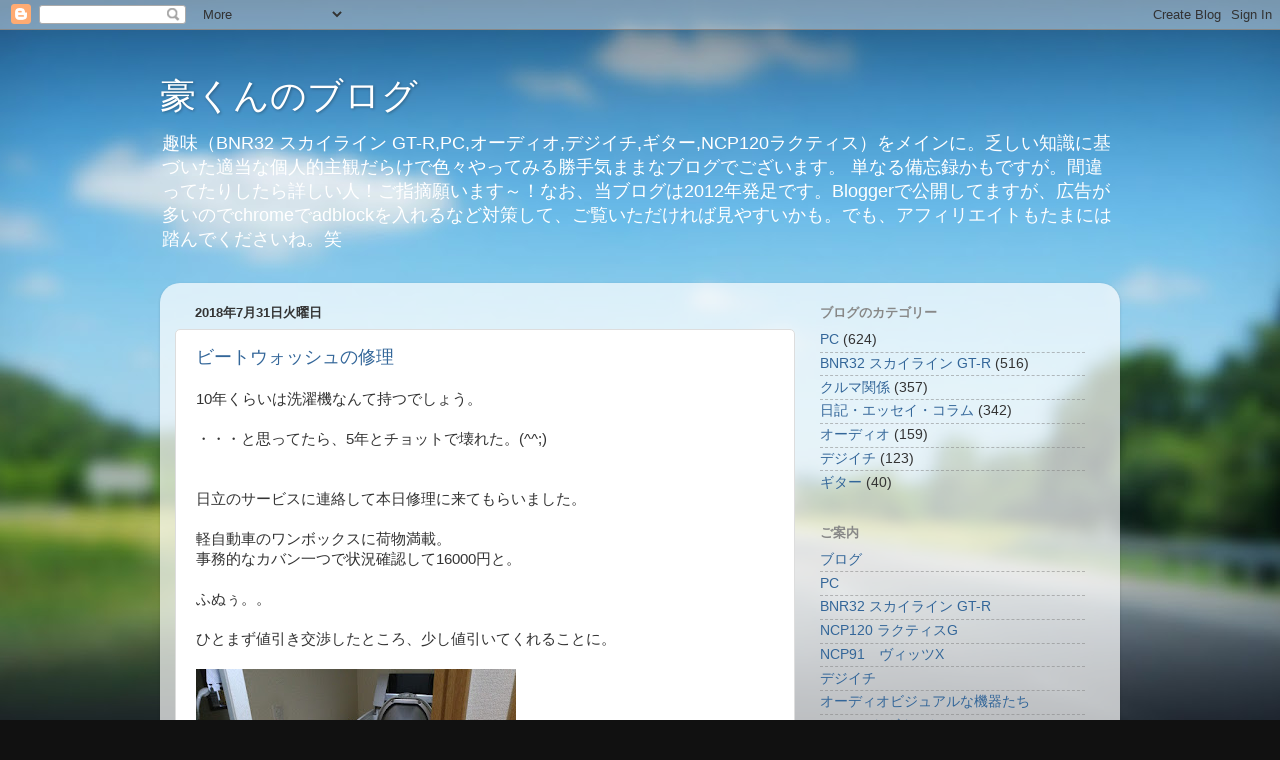

--- FILE ---
content_type: text/html; charset=UTF-8
request_url: https://go-kun.blogspot.com/2018/07/
body_size: 34317
content:
<!DOCTYPE html>
<html class='v2' dir='ltr' lang='ja'>
<head>
<link href='https://www.blogger.com/static/v1/widgets/335934321-css_bundle_v2.css' rel='stylesheet' type='text/css'/>
<meta content='width=1100' name='viewport'/>
<meta content='text/html; charset=UTF-8' http-equiv='Content-Type'/>
<meta content='blogger' name='generator'/>
<link href='https://go-kun.blogspot.com/favicon.ico' rel='icon' type='image/x-icon'/>
<link href='https://go-kun.blogspot.com/2018/07/' rel='canonical'/>
<link rel="alternate" type="application/atom+xml" title="豪くんのブログ - Atom" href="https://go-kun.blogspot.com/feeds/posts/default" />
<link rel="alternate" type="application/rss+xml" title="豪くんのブログ - RSS" href="https://go-kun.blogspot.com/feeds/posts/default?alt=rss" />
<link rel="service.post" type="application/atom+xml" title="豪くんのブログ - Atom" href="https://www.blogger.com/feeds/8934539786803770832/posts/default" />
<!--Can't find substitution for tag [blog.ieCssRetrofitLinks]-->
<meta content='スカイライン　GT-R　パソコン ギター　ジャクソン PC オーディオ SANSUI PENTAX　豪くん　スピーカー BNR32' name='description'/>
<meta content='https://go-kun.blogspot.com/2018/07/' property='og:url'/>
<meta content='豪くんのブログ' property='og:title'/>
<meta content='スカイライン　GT-R　パソコン ギター　ジャクソン PC オーディオ SANSUI PENTAX　豪くん　スピーカー BNR32' property='og:description'/>
<title>豪くんのブログ: 7月 2018</title>
<style id='page-skin-1' type='text/css'><!--
/*-----------------------------------------------
Blogger Template Style
Name:     Picture Window
Designer: Blogger
URL:      www.blogger.com
----------------------------------------------- */
/* Content
----------------------------------------------- */
body {
font: normal normal 15px Arial, Tahoma, Helvetica, FreeSans, sans-serif;
color: #333333;
background: #111111 url(//themes.googleusercontent.com/image?id=1OACCYOE0-eoTRTfsBuX1NMN9nz599ufI1Jh0CggPFA_sK80AGkIr8pLtYRpNUKPmwtEa) repeat-x fixed top center;
}
html body .region-inner {
min-width: 0;
max-width: 100%;
width: auto;
}
.content-outer {
font-size: 90%;
}
a:link {
text-decoration:none;
color: #336699;
}
a:visited {
text-decoration:none;
color: #6699cc;
}
a:hover {
text-decoration:underline;
color: #33aaff;
}
.content-outer {
background: transparent none repeat scroll top left;
-moz-border-radius: 0;
-webkit-border-radius: 0;
-goog-ms-border-radius: 0;
border-radius: 0;
-moz-box-shadow: 0 0 0 rgba(0, 0, 0, .15);
-webkit-box-shadow: 0 0 0 rgba(0, 0, 0, .15);
-goog-ms-box-shadow: 0 0 0 rgba(0, 0, 0, .15);
box-shadow: 0 0 0 rgba(0, 0, 0, .15);
margin: 20px auto;
}
.content-inner {
padding: 0;
}
/* Header
----------------------------------------------- */
.header-outer {
background: transparent none repeat-x scroll top left;
_background-image: none;
color: #ffffff;
-moz-border-radius: 0;
-webkit-border-radius: 0;
-goog-ms-border-radius: 0;
border-radius: 0;
}
.Header img, .Header #header-inner {
-moz-border-radius: 0;
-webkit-border-radius: 0;
-goog-ms-border-radius: 0;
border-radius: 0;
}
.header-inner .Header .titlewrapper,
.header-inner .Header .descriptionwrapper {
padding-left: 0;
padding-right: 0;
}
.Header h1 {
font: normal normal 36px Arial, Tahoma, Helvetica, FreeSans, sans-serif;
text-shadow: 1px 1px 3px rgba(0, 0, 0, 0.3);
}
.Header h1 a {
color: #ffffff;
}
.Header .description {
font-size: 130%;
}
/* Tabs
----------------------------------------------- */
.tabs-inner {
margin: .5em 20px 0;
padding: 0;
}
.tabs-inner .section {
margin: 0;
}
.tabs-inner .widget ul {
padding: 0;
background: transparent none repeat scroll bottom;
-moz-border-radius: 0;
-webkit-border-radius: 0;
-goog-ms-border-radius: 0;
border-radius: 0;
}
.tabs-inner .widget li {
border: none;
}
.tabs-inner .widget li a {
display: inline-block;
padding: .5em 1em;
margin-right: .25em;
color: #ffffff;
font: normal normal 15px Arial, Tahoma, Helvetica, FreeSans, sans-serif;
-moz-border-radius: 10px 10px 0 0;
-webkit-border-top-left-radius: 10px;
-webkit-border-top-right-radius: 10px;
-goog-ms-border-radius: 10px 10px 0 0;
border-radius: 10px 10px 0 0;
background: transparent url(//www.blogblog.com/1kt/transparent/black50.png) repeat scroll top left;
border-right: 1px solid transparent;
}
.tabs-inner .widget li:first-child a {
padding-left: 1.25em;
-moz-border-radius-topleft: 10px;
-moz-border-radius-bottomleft: 0;
-webkit-border-top-left-radius: 10px;
-webkit-border-bottom-left-radius: 0;
-goog-ms-border-top-left-radius: 10px;
-goog-ms-border-bottom-left-radius: 0;
border-top-left-radius: 10px;
border-bottom-left-radius: 0;
}
.tabs-inner .widget li.selected a,
.tabs-inner .widget li a:hover {
position: relative;
z-index: 1;
background: transparent url(//www.blogblog.com/1kt/transparent/white80.png) repeat scroll bottom;
color: #336699;
-moz-box-shadow: 0 0 3px rgba(0, 0, 0, .15);
-webkit-box-shadow: 0 0 3px rgba(0, 0, 0, .15);
-goog-ms-box-shadow: 0 0 3px rgba(0, 0, 0, .15);
box-shadow: 0 0 3px rgba(0, 0, 0, .15);
}
/* Headings
----------------------------------------------- */
h2 {
font: bold normal 13px Arial, Tahoma, Helvetica, FreeSans, sans-serif;
text-transform: uppercase;
color: #888888;
margin: .5em 0;
}
/* Main
----------------------------------------------- */
.main-outer {
background: transparent url(//www.blogblog.com/1kt/transparent/white80.png) repeat scroll top left;
-moz-border-radius: 20px 20px 0 0;
-webkit-border-top-left-radius: 20px;
-webkit-border-top-right-radius: 20px;
-webkit-border-bottom-left-radius: 0;
-webkit-border-bottom-right-radius: 0;
-goog-ms-border-radius: 20px 20px 0 0;
border-radius: 20px 20px 0 0;
-moz-box-shadow: 0 1px 3px rgba(0, 0, 0, .15);
-webkit-box-shadow: 0 1px 3px rgba(0, 0, 0, .15);
-goog-ms-box-shadow: 0 1px 3px rgba(0, 0, 0, .15);
box-shadow: 0 1px 3px rgba(0, 0, 0, .15);
}
.main-inner {
padding: 15px 20px 20px;
}
.main-inner .column-center-inner {
padding: 0 0;
}
.main-inner .column-left-inner {
padding-left: 0;
}
.main-inner .column-right-inner {
padding-right: 0;
}
/* Posts
----------------------------------------------- */
h3.post-title {
margin: 0;
font: normal normal 18px Arial, Tahoma, Helvetica, FreeSans, sans-serif;
}
.comments h4 {
margin: 1em 0 0;
font: normal normal 18px Arial, Tahoma, Helvetica, FreeSans, sans-serif;
}
.date-header span {
color: #333333;
}
.post-outer {
background-color: #ffffff;
border: solid 1px #dddddd;
-moz-border-radius: 5px;
-webkit-border-radius: 5px;
border-radius: 5px;
-goog-ms-border-radius: 5px;
padding: 15px 20px;
margin: 0 -20px 20px;
}
.post-body {
line-height: 1.4;
font-size: 110%;
position: relative;
}
.post-header {
margin: 0 0 1.5em;
color: #999999;
line-height: 1.6;
}
.post-footer {
margin: .5em 0 0;
color: #999999;
line-height: 1.6;
}
#blog-pager {
font-size: 140%
}
#comments .comment-author {
padding-top: 1.5em;
border-top: dashed 1px #ccc;
border-top: dashed 1px rgba(128, 128, 128, .5);
background-position: 0 1.5em;
}
#comments .comment-author:first-child {
padding-top: 0;
border-top: none;
}
.avatar-image-container {
margin: .2em 0 0;
}
/* Comments
----------------------------------------------- */
.comments .comments-content .icon.blog-author {
background-repeat: no-repeat;
background-image: url([data-uri]);
}
.comments .comments-content .loadmore a {
border-top: 1px solid #33aaff;
border-bottom: 1px solid #33aaff;
}
.comments .continue {
border-top: 2px solid #33aaff;
}
/* Widgets
----------------------------------------------- */
.widget ul, .widget #ArchiveList ul.flat {
padding: 0;
list-style: none;
}
.widget ul li, .widget #ArchiveList ul.flat li {
border-top: dashed 1px #ccc;
border-top: dashed 1px rgba(128, 128, 128, .5);
}
.widget ul li:first-child, .widget #ArchiveList ul.flat li:first-child {
border-top: none;
}
.widget .post-body ul {
list-style: disc;
}
.widget .post-body ul li {
border: none;
}
/* Footer
----------------------------------------------- */
.footer-outer {
color:#cccccc;
background: transparent url(//www.blogblog.com/1kt/transparent/black50.png) repeat scroll top left;
-moz-border-radius: 0 0 20px 20px;
-webkit-border-top-left-radius: 0;
-webkit-border-top-right-radius: 0;
-webkit-border-bottom-left-radius: 20px;
-webkit-border-bottom-right-radius: 20px;
-goog-ms-border-radius: 0 0 20px 20px;
border-radius: 0 0 20px 20px;
-moz-box-shadow: 0 1px 3px rgba(0, 0, 0, .15);
-webkit-box-shadow: 0 1px 3px rgba(0, 0, 0, .15);
-goog-ms-box-shadow: 0 1px 3px rgba(0, 0, 0, .15);
box-shadow: 0 1px 3px rgba(0, 0, 0, .15);
}
.footer-inner {
padding: 10px 20px 20px;
}
.footer-outer a {
color: #99ccee;
}
.footer-outer a:visited {
color: #77aaee;
}
.footer-outer a:hover {
color: #33aaff;
}
.footer-outer .widget h2 {
color: #aaaaaa;
}
/* Mobile
----------------------------------------------- */
html body.mobile {
height: auto;
}
html body.mobile {
min-height: 480px;
background-size: 100% auto;
}
.mobile .body-fauxcolumn-outer {
background: transparent none repeat scroll top left;
}
html .mobile .mobile-date-outer, html .mobile .blog-pager {
border-bottom: none;
background: transparent url(//www.blogblog.com/1kt/transparent/white80.png) repeat scroll top left;
margin-bottom: 10px;
}
.mobile .date-outer {
background: transparent url(//www.blogblog.com/1kt/transparent/white80.png) repeat scroll top left;
}
.mobile .header-outer, .mobile .main-outer,
.mobile .post-outer, .mobile .footer-outer {
-moz-border-radius: 0;
-webkit-border-radius: 0;
-goog-ms-border-radius: 0;
border-radius: 0;
}
.mobile .content-outer,
.mobile .main-outer,
.mobile .post-outer {
background: inherit;
border: none;
}
.mobile .content-outer {
font-size: 100%;
}
.mobile-link-button {
background-color: #336699;
}
.mobile-link-button a:link, .mobile-link-button a:visited {
color: #ffffff;
}
.mobile-index-contents {
color: #333333;
}
.mobile .tabs-inner .PageList .widget-content {
background: transparent url(//www.blogblog.com/1kt/transparent/white80.png) repeat scroll bottom;
color: #336699;
}
.mobile .tabs-inner .PageList .widget-content .pagelist-arrow {
border-left: 1px solid transparent;
}

--></style>
<style id='template-skin-1' type='text/css'><!--
body {
min-width: 960px;
}
.content-outer, .content-fauxcolumn-outer, .region-inner {
min-width: 960px;
max-width: 960px;
_width: 960px;
}
.main-inner .columns {
padding-left: 0;
padding-right: 310px;
}
.main-inner .fauxcolumn-center-outer {
left: 0;
right: 310px;
/* IE6 does not respect left and right together */
_width: expression(this.parentNode.offsetWidth -
parseInt("0") -
parseInt("310px") + 'px');
}
.main-inner .fauxcolumn-left-outer {
width: 0;
}
.main-inner .fauxcolumn-right-outer {
width: 310px;
}
.main-inner .column-left-outer {
width: 0;
right: 100%;
margin-left: -0;
}
.main-inner .column-right-outer {
width: 310px;
margin-right: -310px;
}
#layout {
min-width: 0;
}
#layout .content-outer {
min-width: 0;
width: 800px;
}
#layout .region-inner {
min-width: 0;
width: auto;
}
body#layout div.add_widget {
padding: 8px;
}
body#layout div.add_widget a {
margin-left: 32px;
}
--></style>
<style>
    body {background-image:url(\/\/themes.googleusercontent.com\/image?id=1OACCYOE0-eoTRTfsBuX1NMN9nz599ufI1Jh0CggPFA_sK80AGkIr8pLtYRpNUKPmwtEa);}
    
@media (max-width: 200px) { body {background-image:url(\/\/themes.googleusercontent.com\/image?id=1OACCYOE0-eoTRTfsBuX1NMN9nz599ufI1Jh0CggPFA_sK80AGkIr8pLtYRpNUKPmwtEa&options=w200);}}
@media (max-width: 400px) and (min-width: 201px) { body {background-image:url(\/\/themes.googleusercontent.com\/image?id=1OACCYOE0-eoTRTfsBuX1NMN9nz599ufI1Jh0CggPFA_sK80AGkIr8pLtYRpNUKPmwtEa&options=w400);}}
@media (max-width: 800px) and (min-width: 401px) { body {background-image:url(\/\/themes.googleusercontent.com\/image?id=1OACCYOE0-eoTRTfsBuX1NMN9nz599ufI1Jh0CggPFA_sK80AGkIr8pLtYRpNUKPmwtEa&options=w800);}}
@media (max-width: 1200px) and (min-width: 801px) { body {background-image:url(\/\/themes.googleusercontent.com\/image?id=1OACCYOE0-eoTRTfsBuX1NMN9nz599ufI1Jh0CggPFA_sK80AGkIr8pLtYRpNUKPmwtEa&options=w1200);}}
/* Last tag covers anything over one higher than the previous max-size cap. */
@media (min-width: 1201px) { body {background-image:url(\/\/themes.googleusercontent.com\/image?id=1OACCYOE0-eoTRTfsBuX1NMN9nz599ufI1Jh0CggPFA_sK80AGkIr8pLtYRpNUKPmwtEa&options=w1600);}}
  </style>
<script type='text/javascript'>
        (function(i,s,o,g,r,a,m){i['GoogleAnalyticsObject']=r;i[r]=i[r]||function(){
        (i[r].q=i[r].q||[]).push(arguments)},i[r].l=1*new Date();a=s.createElement(o),
        m=s.getElementsByTagName(o)[0];a.async=1;a.src=g;m.parentNode.insertBefore(a,m)
        })(window,document,'script','https://www.google-analytics.com/analytics.js','ga');
        ga('create', 'UA-30111172-3', 'auto', 'blogger');
        ga('blogger.send', 'pageview');
      </script>
<link href='https://www.blogger.com/dyn-css/authorization.css?targetBlogID=8934539786803770832&amp;zx=dc222ab7-a5a8-43db-be29-87204c5663ac' media='none' onload='if(media!=&#39;all&#39;)media=&#39;all&#39;' rel='stylesheet'/><noscript><link href='https://www.blogger.com/dyn-css/authorization.css?targetBlogID=8934539786803770832&amp;zx=dc222ab7-a5a8-43db-be29-87204c5663ac' rel='stylesheet'/></noscript>
<meta name='google-adsense-platform-account' content='ca-host-pub-1556223355139109'/>
<meta name='google-adsense-platform-domain' content='blogspot.com'/>

<!-- data-ad-client=ca-pub-1839189835204795 -->

</head>
<body class='loading variant-open'>
<div class='navbar section' id='navbar' name='Navbar'><div class='widget Navbar' data-version='1' id='Navbar1'><script type="text/javascript">
    function setAttributeOnload(object, attribute, val) {
      if(window.addEventListener) {
        window.addEventListener('load',
          function(){ object[attribute] = val; }, false);
      } else {
        window.attachEvent('onload', function(){ object[attribute] = val; });
      }
    }
  </script>
<div id="navbar-iframe-container"></div>
<script type="text/javascript" src="https://apis.google.com/js/platform.js"></script>
<script type="text/javascript">
      gapi.load("gapi.iframes:gapi.iframes.style.bubble", function() {
        if (gapi.iframes && gapi.iframes.getContext) {
          gapi.iframes.getContext().openChild({
              url: 'https://www.blogger.com/navbar/8934539786803770832?origin\x3dhttps://go-kun.blogspot.com',
              where: document.getElementById("navbar-iframe-container"),
              id: "navbar-iframe"
          });
        }
      });
    </script><script type="text/javascript">
(function() {
var script = document.createElement('script');
script.type = 'text/javascript';
script.src = '//pagead2.googlesyndication.com/pagead/js/google_top_exp.js';
var head = document.getElementsByTagName('head')[0];
if (head) {
head.appendChild(script);
}})();
</script>
</div></div>
<div class='body-fauxcolumns'>
<div class='fauxcolumn-outer body-fauxcolumn-outer'>
<div class='cap-top'>
<div class='cap-left'></div>
<div class='cap-right'></div>
</div>
<div class='fauxborder-left'>
<div class='fauxborder-right'></div>
<div class='fauxcolumn-inner'>
</div>
</div>
<div class='cap-bottom'>
<div class='cap-left'></div>
<div class='cap-right'></div>
</div>
</div>
</div>
<div class='content'>
<div class='content-fauxcolumns'>
<div class='fauxcolumn-outer content-fauxcolumn-outer'>
<div class='cap-top'>
<div class='cap-left'></div>
<div class='cap-right'></div>
</div>
<div class='fauxborder-left'>
<div class='fauxborder-right'></div>
<div class='fauxcolumn-inner'>
</div>
</div>
<div class='cap-bottom'>
<div class='cap-left'></div>
<div class='cap-right'></div>
</div>
</div>
</div>
<div class='content-outer'>
<div class='content-cap-top cap-top'>
<div class='cap-left'></div>
<div class='cap-right'></div>
</div>
<div class='fauxborder-left content-fauxborder-left'>
<div class='fauxborder-right content-fauxborder-right'></div>
<div class='content-inner'>
<header>
<div class='header-outer'>
<div class='header-cap-top cap-top'>
<div class='cap-left'></div>
<div class='cap-right'></div>
</div>
<div class='fauxborder-left header-fauxborder-left'>
<div class='fauxborder-right header-fauxborder-right'></div>
<div class='region-inner header-inner'>
<div class='header section' id='header' name='ヘッダー'><div class='widget Header' data-version='1' id='Header1'>
<div id='header-inner'>
<div class='titlewrapper'>
<h1 class='title'>
<a href='https://go-kun.blogspot.com/'>
豪くんのブログ
</a>
</h1>
</div>
<div class='descriptionwrapper'>
<p class='description'><span>趣味&#65288;BNR32 スカイライン GT-R,PC,オーディオ,デジイチ,ギター,NCP120ラクティス&#65289;をメインに&#12290;乏しい知識に基づいた適当な個人的主観だらけで色々やってみる勝手気ままなブログでございます&#12290; 単なる備忘録かもですが&#12290;間違ってたりしたら詳しい人&#65281;ご指摘願います&#65374;&#65281;なお&#12289;当ブログは2012年発足です&#12290;Bloggerで公開してますが&#12289;広告が多いのでchromeでadblockを入れるなど対策して&#12289;ご覧いただければ見やすいかも&#12290;でも&#12289;アフィリエイトもたまには踏んでくださいね&#12290;笑</span></p>
</div>
</div>
</div></div>
</div>
</div>
<div class='header-cap-bottom cap-bottom'>
<div class='cap-left'></div>
<div class='cap-right'></div>
</div>
</div>
</header>
<div class='tabs-outer'>
<div class='tabs-cap-top cap-top'>
<div class='cap-left'></div>
<div class='cap-right'></div>
</div>
<div class='fauxborder-left tabs-fauxborder-left'>
<div class='fauxborder-right tabs-fauxborder-right'></div>
<div class='region-inner tabs-inner'>
<div class='tabs no-items section' id='crosscol' name='Cross-Column'></div>
<div class='tabs no-items section' id='crosscol-overflow' name='Cross-Column 2'></div>
</div>
</div>
<div class='tabs-cap-bottom cap-bottom'>
<div class='cap-left'></div>
<div class='cap-right'></div>
</div>
</div>
<div class='main-outer'>
<div class='main-cap-top cap-top'>
<div class='cap-left'></div>
<div class='cap-right'></div>
</div>
<div class='fauxborder-left main-fauxborder-left'>
<div class='fauxborder-right main-fauxborder-right'></div>
<div class='region-inner main-inner'>
<div class='columns fauxcolumns'>
<div class='fauxcolumn-outer fauxcolumn-center-outer'>
<div class='cap-top'>
<div class='cap-left'></div>
<div class='cap-right'></div>
</div>
<div class='fauxborder-left'>
<div class='fauxborder-right'></div>
<div class='fauxcolumn-inner'>
</div>
</div>
<div class='cap-bottom'>
<div class='cap-left'></div>
<div class='cap-right'></div>
</div>
</div>
<div class='fauxcolumn-outer fauxcolumn-left-outer'>
<div class='cap-top'>
<div class='cap-left'></div>
<div class='cap-right'></div>
</div>
<div class='fauxborder-left'>
<div class='fauxborder-right'></div>
<div class='fauxcolumn-inner'>
</div>
</div>
<div class='cap-bottom'>
<div class='cap-left'></div>
<div class='cap-right'></div>
</div>
</div>
<div class='fauxcolumn-outer fauxcolumn-right-outer'>
<div class='cap-top'>
<div class='cap-left'></div>
<div class='cap-right'></div>
</div>
<div class='fauxborder-left'>
<div class='fauxborder-right'></div>
<div class='fauxcolumn-inner'>
</div>
</div>
<div class='cap-bottom'>
<div class='cap-left'></div>
<div class='cap-right'></div>
</div>
</div>
<!-- corrects IE6 width calculation -->
<div class='columns-inner'>
<div class='column-center-outer'>
<div class='column-center-inner'>
<div class='main section' id='main' name='メイン'><div class='widget Blog' data-version='1' id='Blog1'>
<div class='blog-posts hfeed'>

          <div class="date-outer">
        
<h2 class='date-header'><span>2018年7月31日火曜日</span></h2>

          <div class="date-posts">
        
<div class='post-outer'>
<div class='post hentry' itemprop='blogPost' itemscope='itemscope' itemtype='http://schema.org/BlogPosting'>
<meta content='https://blogger.googleusercontent.com/img/b/R29vZ2xl/AVvXsEg-c4y09OMUOfm2V36PWx-XXCKPSbxX341QWkvcAhAxdzjZKCkLH8R0ZLTAqW7lMBiwdMsinu3diXLnn1vTDJI6xIyfLMTwpjfoMVP2gxF-Vs1QHLvhJaGpUdNio_r304TaAFhBblkF-oIH/s320/DSC_0083.jpg' itemprop='image_url'/>
<meta content='8934539786803770832' itemprop='blogId'/>
<meta content='631592664868311216' itemprop='postId'/>
<a name='631592664868311216'></a>
<h3 class='post-title entry-title' itemprop='name'>
<a href='https://go-kun.blogspot.com/2018/07/blog-post_31.html'>ビートウォッシュの修理</a>
</h3>
<div class='post-header'>
<div class='post-header-line-1'></div>
</div>
<div class='post-body entry-content' id='post-body-631592664868311216' itemprop='articleBody'>
10年くらいは洗濯機なんて持つでしょう&#12290;<br />
<br />
&#12539;&#12539;&#12539;と思ってたら&#12289;5年とチョットで壊れた&#12290;(^^;)<br />
<br />
<br />
日立のサービスに連絡して本日修理に来てもらいました&#12290;<br />
<br />
軽自動車のワンボックスに荷物満載&#12290;<br />
事務的なカバン一つで状況確認して16000円と&#12290;<br />
<br />
ふぬぅ&#12290;&#12290;<br />
<br />
ひとまず値引き交渉したところ&#12289;少し値引いてくれることに&#12290;<br />
<br />
<a href="https://blogger.googleusercontent.com/img/b/R29vZ2xl/AVvXsEg-c4y09OMUOfm2V36PWx-XXCKPSbxX341QWkvcAhAxdzjZKCkLH8R0ZLTAqW7lMBiwdMsinu3diXLnn1vTDJI6xIyfLMTwpjfoMVP2gxF-Vs1QHLvhJaGpUdNio_r304TaAFhBblkF-oIH/s1600/DSC_0083.jpg" imageanchor="1"><img border="0" height="240" src="https://blogger.googleusercontent.com/img/b/R29vZ2xl/AVvXsEg-c4y09OMUOfm2V36PWx-XXCKPSbxX341QWkvcAhAxdzjZKCkLH8R0ZLTAqW7lMBiwdMsinu3diXLnn1vTDJI6xIyfLMTwpjfoMVP2gxF-Vs1QHLvhJaGpUdNio_r304TaAFhBblkF-oIH/s320/DSC_0083.jpg" width="320" /></a><br />
<br />
チェケラされて交換する部品はギアに近い部品とのこと&#12290;<br />
かみ合わせが悪くなってしまって滑ってるとか&#12290;<br />
<br />
ん&#65374;そうでしょうね&#12290;<br />
<br />
でも&#12289;そんな簡単にギアが摩耗するか&#65311;<br />
<br />
で&#12289;調べられた利用回数&#12290;<br />
<br />
1000回くらいとのこと&#12290;利用頻度の少なさは理解された様子&#12290;<br />
てか&#12289;メモリーされてるんだな&#12290;<br />
<br />
ひとまず&#12289;修理開始&#12290;<br />
<br />
結露と言われたが&#12289;サビが発生していた&#12290;&#12290;<br />
<a href="https://blogger.googleusercontent.com/img/b/R29vZ2xl/AVvXsEhcfkLkDgM2bWPFlbB1X7kAqb3m5UyF0YcWTDDXl_n5hnLZIN-Dr7bPHgrrAcaylXjyV4R_-LZ-eGW0PIx0CDg7d8qLoC8oIigWYzpOOinSvM8g-fAMXcsasw_d2KqecZGP4JrTehMFzxMK/s1600/DSC_0085.jpg" imageanchor="1"><img border="0" height="240" src="https://blogger.googleusercontent.com/img/b/R29vZ2xl/AVvXsEhcfkLkDgM2bWPFlbB1X7kAqb3m5UyF0YcWTDDXl_n5hnLZIN-Dr7bPHgrrAcaylXjyV4R_-LZ-eGW0PIx0CDg7d8qLoC8oIigWYzpOOinSvM8g-fAMXcsasw_d2KqecZGP4JrTehMFzxMK/s320/DSC_0085.jpg" width="320" /></a><br />
<br />
<a href="https://blogger.googleusercontent.com/img/b/R29vZ2xl/AVvXsEhOA6pp545Y684d4WJcxQnTCcakpIfX5NuxvcU0oHrNyEQF5yxrjbv4nX72DtScxGUzVXn0jSRfigLZoXuDvBW4MpvUMCir5DCf5MD3nYJecNkEtvRc8YVaG6DlcpbBENnZNn_J384u_1H2/s1600/DSC_0084.jpg" imageanchor="1"><img border="0" height="240" src="https://blogger.googleusercontent.com/img/b/R29vZ2xl/AVvXsEhOA6pp545Y684d4WJcxQnTCcakpIfX5NuxvcU0oHrNyEQF5yxrjbv4nX72DtScxGUzVXn0jSRfigLZoXuDvBW4MpvUMCir5DCf5MD3nYJecNkEtvRc8YVaG6DlcpbBENnZNn_J384u_1H2/s320/DSC_0084.jpg" width="320" /></a><br />
<br />
キレイに使っているつもりなので&#12289;見えないところでこんなことになっているのは悲しい&#12290;<br />
<br />
部品は常時車に積んであるらしい&#12290;<br />
<br />
この部品&#12289;600円&#12290;&#12290;<br />
<a href="https://blogger.googleusercontent.com/img/b/R29vZ2xl/AVvXsEihUB23TvSM004k8YdFUWMu5qX7Is_dEmNYva1AVjagPiQKYT6_hL7dJbiYaV3RMR2Lo5qNNlJIYe3iTTDvXLCO6GZ2Pk_SXoLNo4ALrLKSAGBtMRy4OgIQDLTNVTi2jOztirwU7iVbic_t/s1600/DSC_0088.jpg" imageanchor="1"><img border="0" height="240" src="https://blogger.googleusercontent.com/img/b/R29vZ2xl/AVvXsEihUB23TvSM004k8YdFUWMu5qX7Is_dEmNYva1AVjagPiQKYT6_hL7dJbiYaV3RMR2Lo5qNNlJIYe3iTTDvXLCO6GZ2Pk_SXoLNo4ALrLKSAGBtMRy4OgIQDLTNVTi2jOztirwU7iVbic_t/s320/DSC_0088.jpg" width="320" /></a><br />
<br />
中に説明書が入っていたので&#12289;自分でも出来そうと思ったけど&#12289;<br />
チラッと内容を見ていて&#12539;&#12539;&#12539;コレは素人はキツイかもって内容だった&#12290;<br />
大手の家電量販店のサービスマン用らしい&#12290;<br />
<br />
しかし&#12290;訪問料と作業費が1万円以上かかってるって話ですか&#12290;<br />
1日9件くらい回るって話を聞いたので&#12289;けっこうな売上げになってるね&#12290;<br />
<br />
エアコンも直していて夏場の方が依頼が多いらしい&#12290;<br />
<br />
30&#65374;40分くらいかな&#12290;修理完了&#12290;<br />
<a href="https://blogger.googleusercontent.com/img/b/R29vZ2xl/AVvXsEi31SzwMJRxY6R8WLCFtKlyFE9PS1qPCPeJDUJccns_rkvRH2L_oWKKT7dCt2efo5QsMN6e95PCrEIwunYcv13-cL75MlsB7vwcjd0NsXEd6nNUGNeMqQgAkXSAsGVVYwAMGnPtz-fPDhT2/s1600/DSC_0087.jpg" imageanchor="1"><img border="0" height="240" src="https://blogger.googleusercontent.com/img/b/R29vZ2xl/AVvXsEi31SzwMJRxY6R8WLCFtKlyFE9PS1qPCPeJDUJccns_rkvRH2L_oWKKT7dCt2efo5QsMN6e95PCrEIwunYcv13-cL75MlsB7vwcjd0NsXEd6nNUGNeMqQgAkXSAsGVVYwAMGnPtz-fPDhT2/s320/DSC_0087.jpg" width="320" /></a><br />
<a href="https://blogger.googleusercontent.com/img/b/R29vZ2xl/AVvXsEiIiMU7RYuW2sb6qgg2k04XsGRr2DOKxzNVMftYRjimIqIsstYxBU6TOK1IA8sBhRr7PP8mZ3xO23JKbb5jk_NHNGA81tMFCIfYdszVfjlN6nhQpkeLLdF9TUhfr9HeYDpbqUbFio-kuKt5/s1600/DSC_0086.jpg" imageanchor="1"><img border="0" height="240" src="https://blogger.googleusercontent.com/img/b/R29vZ2xl/AVvXsEiIiMU7RYuW2sb6qgg2k04XsGRr2DOKxzNVMftYRjimIqIsstYxBU6TOK1IA8sBhRr7PP8mZ3xO23JKbb5jk_NHNGA81tMFCIfYdszVfjlN6nhQpkeLLdF9TUhfr9HeYDpbqUbFio-kuKt5/s320/DSC_0086.jpg" width="320" /></a><br />
<br />
確かにアタマが削れてる&#12290;<br />
<br />
色々話を聞きました&#12290;<br />
注意としては&#12289;この洗濯機8kgいけるけど&#12289;<br />
毛布とかやるとすぐに8kg超えるらしい&#12290;<br />
<br />
毛布は毛布モードでやるべきで&#12289;通常の洗いモードだと負荷がかかるよう&#12290;<br />
負荷がかかっても止まらずに動くのか&#65311;&#65311;<br />
<br />
いずれにせよ&#12289;それなりにデリケートなものだと認識したので&#12289;<br />
長く持つように一気に洗濯せず&#12289;こまめに洗濯することを心がけていこう&#12290;<br />
<br />
水をまいて洗濯機台をキレイにしてくれました&#12290;<br />
設置も込みなので&#12289;フルサービスで満足&#12290;<br />
次の洗濯機もビートウォッシュにしてあげたいね&#12290;<br />
<br />
いや&#12289;日立から直接来ていると言っていたけど&#12289;<br />
サービスの質は良いですよ&#12290;<br />
<br />
10年持って欲しかったけど&#12289;5年半で壊れた&#12290;<br />
洗濯機&#12289;ビートウォッシュ&#12290;<br />
修理したので&#12289;あと5年は持って欲しいな&#12290;
<div style='clear: both;'></div>
</div>
<div class='post-footer'>
<div class='post-footer-line post-footer-line-1'><span class='post-author vcard'>
投稿者
<span class='fn' itemprop='author' itemscope='itemscope' itemtype='http://schema.org/Person'>
<meta content='https://www.blogger.com/profile/10243180922260493874' itemprop='url'/>
<a class='g-profile' href='https://www.blogger.com/profile/10243180922260493874' rel='author' title='author profile'>
<span itemprop='name'>豪くん</span>
</a>
</span>
</span>
<span class='post-timestamp'>
時刻:
<meta content='https://go-kun.blogspot.com/2018/07/blog-post_31.html' itemprop='url'/>
<a class='timestamp-link' href='https://go-kun.blogspot.com/2018/07/blog-post_31.html' rel='bookmark' title='permanent link'><abbr class='published' itemprop='datePublished' title='2018-07-31T00:21:00+09:00'>0:21</abbr></a>
</span>
<span class='post-comment-link'>
<a class='comment-link' href='https://go-kun.blogspot.com/2018/07/blog-post_31.html#comment-form' onclick=''>
0 件のコメント:
  </a>
</span>
<span class='post-icons'>
<span class='item-control blog-admin pid-1663729629'>
<a href='https://www.blogger.com/post-edit.g?blogID=8934539786803770832&postID=631592664868311216&from=pencil' title='投稿を編集'>
<img alt='' class='icon-action' height='18' src='https://resources.blogblog.com/img/icon18_edit_allbkg.gif' width='18'/>
</a>
</span>
</span>
<div class='post-share-buttons goog-inline-block'>
<a class='goog-inline-block share-button sb-email' href='https://www.blogger.com/share-post.g?blogID=8934539786803770832&postID=631592664868311216&target=email' target='_blank' title='メールで送信'><span class='share-button-link-text'>メールで送信</span></a><a class='goog-inline-block share-button sb-blog' href='https://www.blogger.com/share-post.g?blogID=8934539786803770832&postID=631592664868311216&target=blog' onclick='window.open(this.href, "_blank", "height=270,width=475"); return false;' target='_blank' title='BlogThis!'><span class='share-button-link-text'>BlogThis!</span></a><a class='goog-inline-block share-button sb-twitter' href='https://www.blogger.com/share-post.g?blogID=8934539786803770832&postID=631592664868311216&target=twitter' target='_blank' title='X で共有'><span class='share-button-link-text'>X で共有</span></a><a class='goog-inline-block share-button sb-facebook' href='https://www.blogger.com/share-post.g?blogID=8934539786803770832&postID=631592664868311216&target=facebook' onclick='window.open(this.href, "_blank", "height=430,width=640"); return false;' target='_blank' title='Facebook で共有する'><span class='share-button-link-text'>Facebook で共有する</span></a><a class='goog-inline-block share-button sb-pinterest' href='https://www.blogger.com/share-post.g?blogID=8934539786803770832&postID=631592664868311216&target=pinterest' target='_blank' title='Pinterest に共有'><span class='share-button-link-text'>Pinterest に共有</span></a>
</div>
</div>
<div class='post-footer-line post-footer-line-2'><span class='post-labels'>
ラベル:
<a href='https://go-kun.blogspot.com/search/label/%E6%97%A5%E8%A8%98%E3%83%BB%E3%82%A8%E3%83%83%E3%82%BB%E3%82%A4%E3%83%BB%E3%82%B3%E3%83%A9%E3%83%A0' rel='tag'>日記&#12539;エッセイ&#12539;コラム</a>
</span>
</div>
<div class='post-footer-line post-footer-line-3'><span class='post-location'>
</span>
</div>
</div>
</div>
</div>
<div class='inline-ad'>
<script type="text/javascript">
    google_ad_client = "ca-pub-1839189835204795";
    google_ad_host = "ca-host-pub-1556223355139109";
    google_ad_host_channel = "L0007";
    google_ad_slot = "8313900385";
    google_ad_width = 300;
    google_ad_height = 250;
</script>
<!-- go-kun_main_Blog1_300x250_as -->
<script type="text/javascript"
src="//pagead2.googlesyndication.com/pagead/show_ads.js">
</script>
</div>

          </div></div>
        

          <div class="date-outer">
        
<h2 class='date-header'><span>2018年7月28日土曜日</span></h2>

          <div class="date-posts">
        
<div class='post-outer'>
<div class='post hentry' itemprop='blogPost' itemscope='itemscope' itemtype='http://schema.org/BlogPosting'>
<meta content='https://blogger.googleusercontent.com/img/b/R29vZ2xl/AVvXsEhLzvcJMp9wqd417rNXHRfdJ1W26TgYSeGqXhn30nRZYrLm-2UAhxHB9MoS8kQL8NRyjDtsuOaQCdQMKYbFdXnPkqnplecyeMdn8zN_SYW3F2U1BuwD6FDviSQsttqGsH_1y5kcpnrTQgzU/s320/DSC_0068.jpg' itemprop='image_url'/>
<meta content='8934539786803770832' itemprop='blogId'/>
<meta content='9121082049659851554' itemprop='postId'/>
<a name='9121082049659851554'></a>
<h3 class='post-title entry-title' itemprop='name'>
<a href='https://go-kun.blogspot.com/2018/07/blog-post_28.html'>ビニールタイのカッター&#12289;使い方</a>
</h3>
<div class='post-header'>
<div class='post-header-line-1'></div>
</div>
<div class='post-body entry-content' id='post-body-9121082049659851554' itemprop='articleBody'>
いやね&#12289;本当に分からなかったので&#12289;悩んでわかったので嬉しくてブログネタに&#12290;笑<br />
<br />
はさんで&#12290;<br />
<br />
<a href="https://blogger.googleusercontent.com/img/b/R29vZ2xl/AVvXsEhLzvcJMp9wqd417rNXHRfdJ1W26TgYSeGqXhn30nRZYrLm-2UAhxHB9MoS8kQL8NRyjDtsuOaQCdQMKYbFdXnPkqnplecyeMdn8zN_SYW3F2U1BuwD6FDviSQsttqGsH_1y5kcpnrTQgzU/s1600/DSC_0068.jpg" imageanchor="1"><img border="0" height="240" src="https://blogger.googleusercontent.com/img/b/R29vZ2xl/AVvXsEhLzvcJMp9wqd417rNXHRfdJ1W26TgYSeGqXhn30nRZYrLm-2UAhxHB9MoS8kQL8NRyjDtsuOaQCdQMKYbFdXnPkqnplecyeMdn8zN_SYW3F2U1BuwD6FDviSQsttqGsH_1y5kcpnrTQgzU/s320/DSC_0068.jpg" width="320" /></a><br />
<br />
押す&#65281;&#65281;<br />
<br />
<a href="https://blogger.googleusercontent.com/img/b/R29vZ2xl/AVvXsEigDqsm427GlIqNS__12Kr8PDeBxvsPcyF_SlO8D3D2UmTJvX5Ko4zY37NpkGfwuySFl-u8ouvLkXd3y87b4zu5LNSSugXSL7D4hVZbwwpxoDi2XU3kmSFKwBMA3toH7Jl7JrHL96U6Mwpi/s1600/DSC_0070.jpg" imageanchor="1"><img border="0" height="240" src="https://blogger.googleusercontent.com/img/b/R29vZ2xl/AVvXsEigDqsm427GlIqNS__12Kr8PDeBxvsPcyF_SlO8D3D2UmTJvX5Ko4zY37NpkGfwuySFl-u8ouvLkXd3y87b4zu5LNSSugXSL7D4hVZbwwpxoDi2XU3kmSFKwBMA3toH7Jl7JrHL96U6Mwpi/s320/DSC_0070.jpg" width="320" /></a><br />
<br />
パチンと切断&#12290;<br />
<br />
ハイ&#12289;これがパッと見では使い方がわかりませんでした&#12290;<br />
<br />
<br />
<div style='clear: both;'></div>
</div>
<div class='post-footer'>
<div class='post-footer-line post-footer-line-1'><span class='post-author vcard'>
投稿者
<span class='fn' itemprop='author' itemscope='itemscope' itemtype='http://schema.org/Person'>
<meta content='https://www.blogger.com/profile/10243180922260493874' itemprop='url'/>
<a class='g-profile' href='https://www.blogger.com/profile/10243180922260493874' rel='author' title='author profile'>
<span itemprop='name'>豪くん</span>
</a>
</span>
</span>
<span class='post-timestamp'>
時刻:
<meta content='https://go-kun.blogspot.com/2018/07/blog-post_28.html' itemprop='url'/>
<a class='timestamp-link' href='https://go-kun.blogspot.com/2018/07/blog-post_28.html' rel='bookmark' title='permanent link'><abbr class='published' itemprop='datePublished' title='2018-07-28T17:14:00+09:00'>17:14</abbr></a>
</span>
<span class='post-comment-link'>
<a class='comment-link' href='https://go-kun.blogspot.com/2018/07/blog-post_28.html#comment-form' onclick=''>
0 件のコメント:
  </a>
</span>
<span class='post-icons'>
<span class='item-control blog-admin pid-1663729629'>
<a href='https://www.blogger.com/post-edit.g?blogID=8934539786803770832&postID=9121082049659851554&from=pencil' title='投稿を編集'>
<img alt='' class='icon-action' height='18' src='https://resources.blogblog.com/img/icon18_edit_allbkg.gif' width='18'/>
</a>
</span>
</span>
<div class='post-share-buttons goog-inline-block'>
<a class='goog-inline-block share-button sb-email' href='https://www.blogger.com/share-post.g?blogID=8934539786803770832&postID=9121082049659851554&target=email' target='_blank' title='メールで送信'><span class='share-button-link-text'>メールで送信</span></a><a class='goog-inline-block share-button sb-blog' href='https://www.blogger.com/share-post.g?blogID=8934539786803770832&postID=9121082049659851554&target=blog' onclick='window.open(this.href, "_blank", "height=270,width=475"); return false;' target='_blank' title='BlogThis!'><span class='share-button-link-text'>BlogThis!</span></a><a class='goog-inline-block share-button sb-twitter' href='https://www.blogger.com/share-post.g?blogID=8934539786803770832&postID=9121082049659851554&target=twitter' target='_blank' title='X で共有'><span class='share-button-link-text'>X で共有</span></a><a class='goog-inline-block share-button sb-facebook' href='https://www.blogger.com/share-post.g?blogID=8934539786803770832&postID=9121082049659851554&target=facebook' onclick='window.open(this.href, "_blank", "height=430,width=640"); return false;' target='_blank' title='Facebook で共有する'><span class='share-button-link-text'>Facebook で共有する</span></a><a class='goog-inline-block share-button sb-pinterest' href='https://www.blogger.com/share-post.g?blogID=8934539786803770832&postID=9121082049659851554&target=pinterest' target='_blank' title='Pinterest に共有'><span class='share-button-link-text'>Pinterest に共有</span></a>
</div>
</div>
<div class='post-footer-line post-footer-line-2'><span class='post-labels'>
ラベル:
<a href='https://go-kun.blogspot.com/search/label/%E6%97%A5%E8%A8%98%E3%83%BB%E3%82%A8%E3%83%83%E3%82%BB%E3%82%A4%E3%83%BB%E3%82%B3%E3%83%A9%E3%83%A0' rel='tag'>日記&#12539;エッセイ&#12539;コラム</a>
</span>
</div>
<div class='post-footer-line post-footer-line-3'><span class='post-location'>
</span>
</div>
</div>
</div>
</div>
<div class='post-outer'>
<div class='post hentry' itemprop='blogPost' itemscope='itemscope' itemtype='http://schema.org/BlogPosting'>
<meta content='https://blogger.googleusercontent.com/img/b/R29vZ2xl/AVvXsEiBQzQufU4AVPoOx2olUq_u9QCS9V45wYt6QmmPO9j3Ys7khlWQujmMtBukKB09adN4FZ_7AMIoMm6Mm6_ziqiq9N3KuNqv16PD1OGwmvObn05nRdsZuQzLcdfRNAaUiK-fk_Km-dB4WOvO/s320/DSC_0027.jpg' itemprop='image_url'/>
<meta content='8934539786803770832' itemprop='blogId'/>
<meta content='8440792784190928566' itemprop='postId'/>
<a name='8440792784190928566'></a>
<h3 class='post-title entry-title' itemprop='name'>
<a href='https://go-kun.blogspot.com/2018/07/plx-devices-dm-6-afr-gen4.html'>PLX DEVICES DM-6 AFR GEN4&#12288;買いました&#12290;</a>
</h3>
<div class='post-header'>
<div class='post-header-line-1'></div>
</div>
<div class='post-body entry-content' id='post-body-8440792784190928566' itemprop='articleBody'>
A/F計なんて&#12289;チューニングショップだけが使う&#12539;&#12539;&#12539;&#12289;思っていましたが&#12289;パワーFCを新調したり&#12289;O2センサーを新調したりしてるうちに&#12289;燃料調整に興味が&#12290;<br />
<br />
O2センサーの電圧を見てるだけで&#12289;空燃費が気になる気になる&#12290;<br />
<br />
で&#12289;酔った勢いもあり&#12290;<br />
<br />
<iframe frameborder="0" marginheight="0" marginwidth="0" scrolling="no" src="//rcm-fe.amazon-adsystem.com/e/cm?lt1=_blank&amp;bc1=000000&amp;IS2=1&amp;bg1=FFFFFF&amp;fc1=000000&amp;lc1=0000FF&amp;t=httpgokunnobl-22&amp;o=9&amp;p=8&amp;l=as4&amp;m=amazon&amp;f=ifr&amp;ref=as_ss_li_til&amp;asins=B00TJ2NRW8&amp;linkId=4c9d2d29e0f50e645e993f61cb1359de" style="height: 240px; width: 120px;"></iframe><br />
<br />
ポチッとな&#12290;<br />
<a href="https://blogger.googleusercontent.com/img/b/R29vZ2xl/AVvXsEiBQzQufU4AVPoOx2olUq_u9QCS9V45wYt6QmmPO9j3Ys7khlWQujmMtBukKB09adN4FZ_7AMIoMm6Mm6_ziqiq9N3KuNqv16PD1OGwmvObn05nRdsZuQzLcdfRNAaUiK-fk_Km-dB4WOvO/s1600/DSC_0027.jpg" imageanchor="1"><img border="0" height="240" src="https://blogger.googleusercontent.com/img/b/R29vZ2xl/AVvXsEiBQzQufU4AVPoOx2olUq_u9QCS9V45wYt6QmmPO9j3Ys7khlWQujmMtBukKB09adN4FZ_7AMIoMm6Mm6_ziqiq9N3KuNqv16PD1OGwmvObn05nRdsZuQzLcdfRNAaUiK-fk_Km-dB4WOvO/s320/DSC_0027.jpg" width="320" /></a><br />
あ&#65374;買ってしまった&#12290;<br />
お金無いのに&#12290;<br />
<br />
てことで&#12289;取り付けをしてみる&#12290;<br />
<br />
<a href="https://blogger.googleusercontent.com/img/b/R29vZ2xl/AVvXsEis4G651B6GV85aTs3p8A372reTkfXlQ4w96pIhbxWE6jUgYfoUxyBFMiIa6_77pEKrMeGuiiOFS3HpOu57MiYFZptFkJKtBRRoNBoy3ZUIhaBBG7K-XfwghCixT3-8AmYZV0ZJe3ljORmL/s1600/DSC_0028.jpg" imageanchor="1"><img border="0" height="240" src="https://blogger.googleusercontent.com/img/b/R29vZ2xl/AVvXsEis4G651B6GV85aTs3p8A372reTkfXlQ4w96pIhbxWE6jUgYfoUxyBFMiIa6_77pEKrMeGuiiOFS3HpOu57MiYFZptFkJKtBRRoNBoy3ZUIhaBBG7K-XfwghCixT3-8AmYZV0ZJe3ljORmL/s320/DSC_0028.jpg" width="320" /></a><br />
<br />
<a href="https://blogger.googleusercontent.com/img/b/R29vZ2xl/AVvXsEhi6drxmrgvVWcxAjBRGkSfthTSBK2QOY7v93d-NSHrO-FWOrUt6rzqDsflmdTIOl17wVzUtYDdsm-dSL6kl5tL5MTn2C_HhSrAakNm7NHPCpGlvUeW4YukA-YbvMmu3LlxhPCITHbwwxQz/s1600/DSC_0029.jpg" imageanchor="1"><img border="0" height="320" src="https://blogger.googleusercontent.com/img/b/R29vZ2xl/AVvXsEhi6drxmrgvVWcxAjBRGkSfthTSBK2QOY7v93d-NSHrO-FWOrUt6rzqDsflmdTIOl17wVzUtYDdsm-dSL6kl5tL5MTn2C_HhSrAakNm7NHPCpGlvUeW4YukA-YbvMmu3LlxhPCITHbwwxQz/s320/DSC_0029.jpg" width="240" /></a><br />
<br />
同時に買ったメーターのホルダーも問題なさそう&#12290;<br />
<br />
<a href="https://blogger.googleusercontent.com/img/b/R29vZ2xl/AVvXsEjYxUfjsSRSZRBKE22BYNhni8oJZAnN5duUI0qXZns-UQkSkFJ2-z9Qu5pse9gXZ5V4tPWFXjdKRqtaAscWMi4pLSgp8OYzdbANPewbYzsAZN456XM3MvplZkaE1SzZKchjhILLnh_SfHjU/s1600/DSC_0030.jpg" imageanchor="1"><img border="0" height="240" src="https://blogger.googleusercontent.com/img/b/R29vZ2xl/AVvXsEjYxUfjsSRSZRBKE22BYNhni8oJZAnN5duUI0qXZns-UQkSkFJ2-z9Qu5pse9gXZ5V4tPWFXjdKRqtaAscWMi4pLSgp8OYzdbANPewbYzsAZN456XM3MvplZkaE1SzZKchjhILLnh_SfHjU/s320/DSC_0030.jpg" width="320" /></a><br />
<br />
説明書は英語&#12290;日本語マニュアルは添付されていない&#12290;<br />
<br />
<a href="https://blogger.googleusercontent.com/img/b/R29vZ2xl/AVvXsEiknog7xElC-n0oTKsL4MXLcmIK0CXcPcdgjWNMN_YjepB15PdDInNblAC4oX9HeFHZnQjrcf7xi0oBQEWeq3PXhtNI-v2Jw1PxLY-vwF3PQPZpJ2ImGviFqsTYtvcsCArud9SzOPIzPGN-/s1600/DSC_0032.jpg" imageanchor="1"><img border="0" height="320" src="https://blogger.googleusercontent.com/img/b/R29vZ2xl/AVvXsEiknog7xElC-n0oTKsL4MXLcmIK0CXcPcdgjWNMN_YjepB15PdDInNblAC4oX9HeFHZnQjrcf7xi0oBQEWeq3PXhtNI-v2Jw1PxLY-vwF3PQPZpJ2ImGviFqsTYtvcsCArud9SzOPIzPGN-/s320/DSC_0032.jpg" width="240" /></a><br />
<br />
てことで&#12289;土曜日の朝から汗かきまくって電工&#12290;<br />
<br />
なんでしょ&#65311;運転席の下に落ちてた&#12290;<br />
<br />
<a href="https://blogger.googleusercontent.com/img/b/R29vZ2xl/AVvXsEjC92-uuqsXw6cSSvMD2uC5Mt50Km6MkwU6EVKE-Chr51hkYQIPI3yFeBFfZ14wfCRJuZ-spbJSyrjwv4XtAG8xOgtJ61sfQQ5UJu5X8GhcWs2f4u74MVUQvCOglWWUYEY0rKQ3ZlbcDK9Z/s1600/DSC_0073.jpg" imageanchor="1"><img border="0" height="240" src="https://blogger.googleusercontent.com/img/b/R29vZ2xl/AVvXsEjC92-uuqsXw6cSSvMD2uC5Mt50Km6MkwU6EVKE-Chr51hkYQIPI3yFeBFfZ14wfCRJuZ-spbJSyrjwv4XtAG8xOgtJ61sfQQ5UJu5X8GhcWs2f4u74MVUQvCOglWWUYEY0rKQ3ZlbcDK9Z/s320/DSC_0073.jpg" width="320" /></a><br />
<br />
ツメでこつくと音が出るくらい固い&#12290;<br />
<br />
センサー用の線はエンジンルームに通しておく&#12290;<br />
後でショップにフロントパイプの穴開けとボスの取り付けを依頼する予定&#12290;<br />
<br />
<a href="https://blogger.googleusercontent.com/img/b/R29vZ2xl/AVvXsEj16luFo21gGlbJHso0anh4ZNTb95hBYbOF3NmwI8E5qrZP-rganycPLodL1NPLu6SN7mCAbU7LZPSPRkj8POEu_Jm8Eq0_VMFNtIlgtEboKhWDBkvoCbxrWnmcKP7Aj4piQk_OTTdG6sQW/s1600/DSC_0072.jpg" imageanchor="1"><img border="0" height="240" src="https://blogger.googleusercontent.com/img/b/R29vZ2xl/AVvXsEj16luFo21gGlbJHso0anh4ZNTb95hBYbOF3NmwI8E5qrZP-rganycPLodL1NPLu6SN7mCAbU7LZPSPRkj8POEu_Jm8Eq0_VMFNtIlgtEboKhWDBkvoCbxrWnmcKP7Aj4piQk_OTTdG6sQW/s320/DSC_0072.jpg" width="320" /></a><br />
<br />
通しましたよ&#12290;ほんま&#12289;激烈に面倒&#12290;<br />
<br />
<a href="https://blogger.googleusercontent.com/img/b/R29vZ2xl/AVvXsEiHsFd6zgYlRTCP2d47gYcS4P-Mz1yrkrGftlrLQx4ibt0vnBLVnDxSk_RigPR5uE2sXrnXgsJK6I-5ePNWAmlZv5nUnAacGmCEBeV0MqaZcW15TechMY1PAl5QLmXus-BS1jumeXMPe6cN/s1600/DSC_0071.jpg" imageanchor="1"><img border="0" height="240" src="https://blogger.googleusercontent.com/img/b/R29vZ2xl/AVvXsEiHsFd6zgYlRTCP2d47gYcS4P-Mz1yrkrGftlrLQx4ibt0vnBLVnDxSk_RigPR5uE2sXrnXgsJK6I-5ePNWAmlZv5nUnAacGmCEBeV0MqaZcW15TechMY1PAl5QLmXus-BS1jumeXMPe6cN/s320/DSC_0071.jpg" width="320" /></a><br />
<br />
で&#12289;普段隠されているスパゲティ状態の配線からアクセサリを取り出す&#12290;<br />
<br />
<br />
<a href="https://blogger.googleusercontent.com/img/b/R29vZ2xl/AVvXsEjyGTn1_6gqjYvXkd_tWUwyi9KGJcLyTD5PC7EH_1i16mUSl7H1UKEwZxa68M7nISrzWn4TdQUhIm5Q4I4jZg7pTZtNM27LfOxaD4pQtmpD8ffbiFkp4mLXnmOTQKjtu0UAA6ZxdLhLOZdh/s1600/DSC_0074.jpg" imageanchor="1"><img border="0" height="240" src="https://blogger.googleusercontent.com/img/b/R29vZ2xl/AVvXsEjyGTn1_6gqjYvXkd_tWUwyi9KGJcLyTD5PC7EH_1i16mUSl7H1UKEwZxa68M7nISrzWn4TdQUhIm5Q4I4jZg7pTZtNM27LfOxaD4pQtmpD8ffbiFkp4mLXnmOTQKjtu0UAA6ZxdLhLOZdh/s320/DSC_0074.jpg" width="320" /></a><br />
<br />
動作確認&#12290;<br />
<br />
<a href="https://blogger.googleusercontent.com/img/b/R29vZ2xl/AVvXsEidyaufGvY-7PESrp0lDJszRGi6NcXtjOKBv6dTsd5__r5sfQFbt5DVmNuGNu6NV9A6LmVtFSVIkM6evQWg29ehhTuAYmlKzhsMHwbi5Yp29Zo2lxQTlyZpJv4nVJHmlZKV7X-o5Bw4n5CL/s1600/DSC_0075.jpg" imageanchor="1"><img border="0" height="240" src="https://blogger.googleusercontent.com/img/b/R29vZ2xl/AVvXsEidyaufGvY-7PESrp0lDJszRGi6NcXtjOKBv6dTsd5__r5sfQFbt5DVmNuGNu6NV9A6LmVtFSVIkM6evQWg29ehhTuAYmlKzhsMHwbi5Yp29Zo2lxQTlyZpJv4nVJHmlZKV7X-o5Bw4n5CL/s320/DSC_0075.jpg" width="320" /></a><br />
<br />
いけてるいけてる&#12290;<br />
<br />
で&#12289;ショップへGO!<br />
<br />
エンジン積み替えをされてる中&#12289;合間に見てもらいました&#12290;<br />
<br />
おおっ&#65281;<br />
<br />
<a href="https://blogger.googleusercontent.com/img/b/R29vZ2xl/AVvXsEi4cWrLCuiF51LpUibWPlsWRlnVDHJAetlXEGJ9xD7iwxyCN5UrjsxE7q1GH4PZp1Gxpjo5wHvOWG99OmViwRrn9GTpzLbwQ92eyI7TjsQiU4MfhdKRrzxNc_CVEOMCjJTvd-oeOw_i_Kdp/s1600/DSC_0077.jpg" imageanchor="1"><img border="0" height="240" src="https://blogger.googleusercontent.com/img/b/R29vZ2xl/AVvXsEi4cWrLCuiF51LpUibWPlsWRlnVDHJAetlXEGJ9xD7iwxyCN5UrjsxE7q1GH4PZp1Gxpjo5wHvOWG99OmViwRrn9GTpzLbwQ92eyI7TjsQiU4MfhdKRrzxNc_CVEOMCjJTvd-oeOw_i_Kdp/s320/DSC_0077.jpg" width="320" /></a><br />
<br />
取り付け用の穴が空いている&#65281;&#65281;<br />
穴開けしてもらわなくて&#12289;よくなった&#12290;<br />
以前にセッティング出した時にやってくれていたのかも&#12290;<br />
<br />
配線を車内に通していただけました&#12290;<br />
<a href="https://blogger.googleusercontent.com/img/b/R29vZ2xl/AVvXsEja-4t6TeXKGJWt1pApx17Rkha64GxcZmDIUV6DHZRAhJnJ9dX1H1l5LfWpWCkTU9BwaIMjrBvvoUoqA2zVpMjkQj3_BhOjj8HirgasJCSoZ-_0t_ltBv505MBxppjIGF3iWtGC5VySbRAx/s1600/DSC_0078.jpg" imageanchor="1"><img border="0" height="240" src="https://blogger.googleusercontent.com/img/b/R29vZ2xl/AVvXsEja-4t6TeXKGJWt1pApx17Rkha64GxcZmDIUV6DHZRAhJnJ9dX1H1l5LfWpWCkTU9BwaIMjrBvvoUoqA2zVpMjkQj3_BhOjj8HirgasJCSoZ-_0t_ltBv505MBxppjIGF3iWtGC5VySbRAx/s320/DSC_0078.jpg" width="320" /></a><br />
<br />
エンジンルームに通した配線&#65281;&#65281;&#12289;&#12289;要らない&#65311;&#65311;<br />
&#12539;&#12539;&#12539;バルクヘッドを通した朝の苦労が&#12290;&#12290;<br />
<br />
引っ張り出して&#12289;車内で接続&#12290;&#12290;<br />
<br />
とりあえずタイラップ止め&#12290;<br />
で&#12289;とりあえず&#12289;動作確認&#12290;<br />
<br />
<a href="https://blogger.googleusercontent.com/img/b/R29vZ2xl/AVvXsEh_ZIrDfRNGuFsKd1QRrCgUzvNEVB6CNO8SQDLxTGG712x3gp-oeQadsUoiWb7_guLgBVeWK_LAeCG8Q4Dv-y8j6ED617ziaKUt94Y5dWIhyqjuh56XKDOeqr-prF8kDjT_5xBH9goZSw_B/s1600/DSC_0079.jpg" imageanchor="1"><img border="0" height="240" src="https://blogger.googleusercontent.com/img/b/R29vZ2xl/AVvXsEh_ZIrDfRNGuFsKd1QRrCgUzvNEVB6CNO8SQDLxTGG712x3gp-oeQadsUoiWb7_guLgBVeWK_LAeCG8Q4Dv-y8j6ED617ziaKUt94Y5dWIhyqjuh56XKDOeqr-prF8kDjT_5xBH9goZSw_B/s320/DSC_0079.jpg" width="320" /></a><br />
<br />
おぉ&#12289;ちゃんとセンシングしている&#12290;<br />
O2センサーのフィードバック制御もちゃんと効いてますね&#12290;<br />
ONとOFFで空燃費が変わるし&#12290;<br />
<br />
で&#12289;ちゃんと配線&#12290;<br />
<br />
<a href="https://blogger.googleusercontent.com/img/b/R29vZ2xl/AVvXsEiNJ_lBVAEp9zFi_bwJuO-wqia9rGm6wWZKNF5G-URlMKagktpHNpIJBwWqWFeTr8nRA3r3KaQyc-DuM05IQnQ7IVaDnjXCNS3_ZNWTTcVhBcF1gm2v9gNURknxmm26vDJo25iUSW89-BuV/s1600/DSC_0082.jpg" imageanchor="1"><img border="0" height="240" src="https://blogger.googleusercontent.com/img/b/R29vZ2xl/AVvXsEiNJ_lBVAEp9zFi_bwJuO-wqia9rGm6wWZKNF5G-URlMKagktpHNpIJBwWqWFeTr8nRA3r3KaQyc-DuM05IQnQ7IVaDnjXCNS3_ZNWTTcVhBcF1gm2v9gNURknxmm26vDJo25iUSW89-BuV/s320/DSC_0082.jpg" width="320" /></a><br />
<br />
<br />
<br />
良い位置が考えられなくて&#12289;ココに設置&#12290;<br />
<br />
暫定ではなくココに確定かな&#12290;<br />
<br />
アドバイスをイロイロと頂きました&#12290;<br />
とりあえず&#12289;1年くらいでセンサーがヘタるらしい&#12290;<br />
<br />
なるほど&#12290;<br />
<br />
さて&#12289;これ見ながらイロイロいじってみよ&#12290;<br />
<br />
<br />
&nbsp;













<iframe frameborder="0" marginheight="0" marginwidth="0" scrolling="no" src="//rcm-fe.amazon-adsystem.com/e/cm?lt1=_blank&amp;bc1=000000&amp;IS2=1&amp;bg1=FFFFFF&amp;fc1=000000&amp;lc1=0000FF&amp;t=httpgokunnobl-22&amp;o=9&amp;p=8&amp;l=as4&amp;m=amazon&amp;f=ifr&amp;ref=as_ss_li_til&amp;asins=B00TJ2NRW8&amp;linkId=4c9d2d29e0f50e645e993f61cb1359de" style="height: 240px; width: 120px;"></iframe>
<div style='clear: both;'></div>
</div>
<div class='post-footer'>
<div class='post-footer-line post-footer-line-1'><span class='post-author vcard'>
投稿者
<span class='fn' itemprop='author' itemscope='itemscope' itemtype='http://schema.org/Person'>
<meta content='https://www.blogger.com/profile/10243180922260493874' itemprop='url'/>
<a class='g-profile' href='https://www.blogger.com/profile/10243180922260493874' rel='author' title='author profile'>
<span itemprop='name'>豪くん</span>
</a>
</span>
</span>
<span class='post-timestamp'>
時刻:
<meta content='https://go-kun.blogspot.com/2018/07/plx-devices-dm-6-afr-gen4.html' itemprop='url'/>
<a class='timestamp-link' href='https://go-kun.blogspot.com/2018/07/plx-devices-dm-6-afr-gen4.html' rel='bookmark' title='permanent link'><abbr class='published' itemprop='datePublished' title='2018-07-28T17:12:00+09:00'>17:12</abbr></a>
</span>
<span class='post-comment-link'>
<a class='comment-link' href='https://go-kun.blogspot.com/2018/07/plx-devices-dm-6-afr-gen4.html#comment-form' onclick=''>
0 件のコメント:
  </a>
</span>
<span class='post-icons'>
<span class='item-control blog-admin pid-1663729629'>
<a href='https://www.blogger.com/post-edit.g?blogID=8934539786803770832&postID=8440792784190928566&from=pencil' title='投稿を編集'>
<img alt='' class='icon-action' height='18' src='https://resources.blogblog.com/img/icon18_edit_allbkg.gif' width='18'/>
</a>
</span>
</span>
<div class='post-share-buttons goog-inline-block'>
<a class='goog-inline-block share-button sb-email' href='https://www.blogger.com/share-post.g?blogID=8934539786803770832&postID=8440792784190928566&target=email' target='_blank' title='メールで送信'><span class='share-button-link-text'>メールで送信</span></a><a class='goog-inline-block share-button sb-blog' href='https://www.blogger.com/share-post.g?blogID=8934539786803770832&postID=8440792784190928566&target=blog' onclick='window.open(this.href, "_blank", "height=270,width=475"); return false;' target='_blank' title='BlogThis!'><span class='share-button-link-text'>BlogThis!</span></a><a class='goog-inline-block share-button sb-twitter' href='https://www.blogger.com/share-post.g?blogID=8934539786803770832&postID=8440792784190928566&target=twitter' target='_blank' title='X で共有'><span class='share-button-link-text'>X で共有</span></a><a class='goog-inline-block share-button sb-facebook' href='https://www.blogger.com/share-post.g?blogID=8934539786803770832&postID=8440792784190928566&target=facebook' onclick='window.open(this.href, "_blank", "height=430,width=640"); return false;' target='_blank' title='Facebook で共有する'><span class='share-button-link-text'>Facebook で共有する</span></a><a class='goog-inline-block share-button sb-pinterest' href='https://www.blogger.com/share-post.g?blogID=8934539786803770832&postID=8440792784190928566&target=pinterest' target='_blank' title='Pinterest に共有'><span class='share-button-link-text'>Pinterest に共有</span></a>
</div>
</div>
<div class='post-footer-line post-footer-line-2'><span class='post-labels'>
ラベル:
<a href='https://go-kun.blogspot.com/search/label/BNR32%20%E3%82%B9%E3%82%AB%E3%82%A4%E3%83%A9%E3%82%A4%E3%83%B3%20GT-R' rel='tag'>BNR32 スカイライン GT-R</a>
</span>
</div>
<div class='post-footer-line post-footer-line-3'><span class='post-location'>
</span>
</div>
</div>
</div>
</div>
<div class='post-outer'>
<div class='post hentry' itemprop='blogPost' itemscope='itemscope' itemtype='http://schema.org/BlogPosting'>
<meta content='https://blogger.googleusercontent.com/img/b/R29vZ2xl/AVvXsEiOEkDoGj-bfN3flbBuXO5RCUBsrBqwCi1Fisj592WxDvh3_BpRSQFVsxIyZFNo1gZf_vHWVxomnZhYYl18WO777FfkRjddrhEtpJmSHJ7exDnIB2MuzeSn2iv867LWjbm1wYWTKldLHb4f/s320/DSC_0049.jpg' itemprop='image_url'/>
<meta content='8934539786803770832' itemprop='blogId'/>
<meta content='1312365320691520118' itemprop='postId'/>
<a name='1312365320691520118'></a>
<h3 class='post-title entry-title' itemprop='name'>
<a href='https://go-kun.blogspot.com/2018/07/33.html'>33後期ファン&#12289;ラジエータ&#12289;アッパーロアホース&#12289;シュラウド&#12289;後期クラッチダンパー</a>
</h3>
<div class='post-header'>
<div class='post-header-line-1'></div>
</div>
<div class='post-body entry-content' id='post-body-1312365320691520118' itemprop='articleBody'>
我が愛車復活ネタ&#12290;<br />
<br />
何度このお話しで書いたことだろう&#12290;<br />
<br />
先日&#12289;オーバーヒートさせてしまった酷い野郎のオレ様&#12290;&#12290;<br />
<br />
で&#12289;ウォーターポンプを交換して復活を遂げた&#12290;<br />
<br />
でも&#12289;シュラウドがグザグザになっていたので&#12289;取り付けずにラジエータも漏れてはいないが&#12289;グザグザ&#12290;ファンも割れてるし削れてる&#12290;<br />
<br />
街乗りで平均90度の水温&#12290;<br />
確かに上がりやすい&#12290;<br />
<br />
ってことで&#12289;意を決してシュラウドとファンを交換することに&#12290;<br />
ついでに気になってた所もスカGおたくさんの所で&#12289;同時にやってもらいました&#12290;<br />
<br />
しかし&#12289;この人スゴイ&#12290;<br />
納車してもらったんですが&#12289;オレの気になってる所をズバズバ当ててくる&#12290;<br />
<br />
&#12539;アクセルあおった時にレスポンスが悪い&#12290;<br />
そう&#12289;所謂35エアフロに交換してから&#12289;あおった時のレスポンスが悪くなってるんですよ&#12290;<br />
<br />
で&#12289;指摘箇所&#12290;<br />
<br />
&#12539;ミッションまでエンジンオイルがしたたっている&#12290;<br />
原因はバルクヘッド側のタペットカバーのパッキンと半月のパッキン&#65311;<br />
コレは交換したら直るとのこと&#12290;<br />
<br />
&#12539;何らかのタイミングでブルブル<br />
一発死んでるような死んでないような&#12290;<br />
見た感じ&#12289;エンジンハーネスがかなり痛い状態&#12290;<br />
エンジンハーネス&#12539;&#12539;&#12539;16万とか(^^;)<br />
<br />
とまあ&#12289;気を取り直して&#12290;<br />
<br />
シュラウド上下と33後期ファン&#65281;<br />
<br />
<a href="https://blogger.googleusercontent.com/img/b/R29vZ2xl/AVvXsEiOEkDoGj-bfN3flbBuXO5RCUBsrBqwCi1Fisj592WxDvh3_BpRSQFVsxIyZFNo1gZf_vHWVxomnZhYYl18WO777FfkRjddrhEtpJmSHJ7exDnIB2MuzeSn2iv867LWjbm1wYWTKldLHb4f/s1600/DSC_0049.jpg" imageanchor="1"><img border="0" height="240" src="https://blogger.googleusercontent.com/img/b/R29vZ2xl/AVvXsEiOEkDoGj-bfN3flbBuXO5RCUBsrBqwCi1Fisj592WxDvh3_BpRSQFVsxIyZFNo1gZf_vHWVxomnZhYYl18WO777FfkRjddrhEtpJmSHJ7exDnIB2MuzeSn2iv867LWjbm1wYWTKldLHb4f/s320/DSC_0049.jpg" width="320" /></a><br />
<br />
新品はええのぉ&#12290;<br />
<br />
ベルトはそのまま&#12290;<br />
<br />
<a href="https://blogger.googleusercontent.com/img/b/R29vZ2xl/AVvXsEhg9Q5_kKAxWh8MOQYwo3IQSo5GM8dooYhZ5vRwAn-rnIuj4V-MBwvTVEqbHw6C_-dSpgezcRd4gArdUWlJg5_8kiDVKvFVMH4BYLiUDMVvwKeAclVDqoNoHmiYYQ1vrYV90Dva0XwEhsds/s1600/DSC_0052.jpg" imageanchor="1"><img border="0" height="320" src="https://blogger.googleusercontent.com/img/b/R29vZ2xl/AVvXsEhg9Q5_kKAxWh8MOQYwo3IQSo5GM8dooYhZ5vRwAn-rnIuj4V-MBwvTVEqbHw6C_-dSpgezcRd4gArdUWlJg5_8kiDVKvFVMH4BYLiUDMVvwKeAclVDqoNoHmiYYQ1vrYV90Dva0XwEhsds/s320/DSC_0052.jpg" width="240" /></a><br />
<br />
アッパーロアホース&#12290;と小さいホースも&#12290;<br />
<br />
<a href="https://blogger.googleusercontent.com/img/b/R29vZ2xl/AVvXsEg4xvs_YaQf2d_ZMZIRfBBrs4tfSH8R8DlpUDs0V0Uf-ordB1fY8iNLcYawpov0dd3n337x7PdJOELf-_3JEmfQU_pEKZF6wHKri-uFdKcN24TIsWE39XaKFDGP6A7ANUeMgc7QbwyfRkcJ/s1600/DSC_0054.jpg" imageanchor="1"><img border="0" height="240" src="https://blogger.googleusercontent.com/img/b/R29vZ2xl/AVvXsEg4xvs_YaQf2d_ZMZIRfBBrs4tfSH8R8DlpUDs0V0Uf-ordB1fY8iNLcYawpov0dd3n337x7PdJOELf-_3JEmfQU_pEKZF6wHKri-uFdKcN24TIsWE39XaKFDGP6A7ANUeMgc7QbwyfRkcJ/s320/DSC_0054.jpg" width="320" /></a><br />
<br />
クランプが新品&#12290;こだわりとのこと&#12290;笑<br />
<br />
画像はありませんが&#12289;後期用のクラッチダンパーも装着&#12290;<br />
結果どうなったかというと&#12289;クラッチペダルのフィーリングが向上&#12290;<br />
むっちゃカッチリした感じがする&#12290;<br />
クラッチのピストンとホースを固定する土台が前期用なので&#12289;<br />
後期用に変えれば完璧とのこと&#12290;<br />
<br />
油温がこれで&#12290;<br />
<br />
<a href="https://blogger.googleusercontent.com/img/b/R29vZ2xl/AVvXsEhaDIwCvQEOiBGJi_isxzef-XNvU7IKbPnAkuR9R8n9BiKHLixEcyYCw52n6XFoJBou0_-roS53_T8gexKRnTcONodPcEKZMInjJcBLcA7aMsZDQLRtjjXS2hT2AxHlWtSGN6-Cu_fnpb_M/s1600/DSC_0059.jpg" imageanchor="1"><img border="0" height="240" src="https://blogger.googleusercontent.com/img/b/R29vZ2xl/AVvXsEhaDIwCvQEOiBGJi_isxzef-XNvU7IKbPnAkuR9R8n9BiKHLixEcyYCw52n6XFoJBou0_-roS53_T8gexKRnTcONodPcEKZMInjJcBLcA7aMsZDQLRtjjXS2hT2AxHlWtSGN6-Cu_fnpb_M/s320/DSC_0059.jpg" width="320" /></a><br />
<br />
水温は82度以上に上がらず&#12290;<br />
<br />
<a href="https://blogger.googleusercontent.com/img/b/R29vZ2xl/AVvXsEjEKwMJnwI3-4a09LLffZI-o2V3MqWvN2PZxmjfDIRJ989IJ04w26jnT9z6sIct2NZDJoGlmhCP2N2WzCBS5pwr_Ygm1HmcWwyXBHGjVnORKGzCOyq9pfbOAUqTVxOWzG7XuXquF3bklr8B/s1600/DSC_0058.jpg" imageanchor="1"><img border="0" height="240" src="https://blogger.googleusercontent.com/img/b/R29vZ2xl/AVvXsEjEKwMJnwI3-4a09LLffZI-o2V3MqWvN2PZxmjfDIRJ989IJ04w26jnT9z6sIct2NZDJoGlmhCP2N2WzCBS5pwr_Ygm1HmcWwyXBHGjVnORKGzCOyq9pfbOAUqTVxOWzG7XuXquF3bklr8B/s320/DSC_0058.jpg" width="320" /></a><br />
<br />
あ&#12289;街乗り&#12290;<br />
エアコン全開ですよ&#12290;<br />
雨上がりの夜空に&#12290;<br />
<br />
<a href="https://blogger.googleusercontent.com/img/b/R29vZ2xl/AVvXsEiwNabzndxI9cnErP4HzWB86lKByVd7WIxGXmH_C1wzAhsd-3x8GqoSV_T_69vfeoEmXG998TyRKYmoOnlGWQopEpJmyw3ZsqNvEPv6GGkz4ItYvtLmRn0nVC5RyP3RpgdFJMcesrhO3yc3/s1600/DSC_0050.jpg" imageanchor="1"><img border="0" height="240" src="https://blogger.googleusercontent.com/img/b/R29vZ2xl/AVvXsEiwNabzndxI9cnErP4HzWB86lKByVd7WIxGXmH_C1wzAhsd-3x8GqoSV_T_69vfeoEmXG998TyRKYmoOnlGWQopEpJmyw3ZsqNvEPv6GGkz4ItYvtLmRn0nVC5RyP3RpgdFJMcesrhO3yc3/s320/DSC_0050.jpg" width="320" /></a><br />
<br />
<br />
<a href="https://blogger.googleusercontent.com/img/b/R29vZ2xl/AVvXsEieZNC7gPUNqK7PG4p1L2uA431COlfPdOiYBByEs5z6i5VpnMwjgKEDtieQ9MfW1slvTf9iOkVtaPGOUOT-9-1HJZsEjPiLh_qRzX1Y84khQA4rJwbffUuedQTAZwpItrgrlUbtZNk8Tpj1/s1600/DSC_0051.jpg" imageanchor="1"><img border="0" height="240" src="https://blogger.googleusercontent.com/img/b/R29vZ2xl/AVvXsEieZNC7gPUNqK7PG4p1L2uA431COlfPdOiYBByEs5z6i5VpnMwjgKEDtieQ9MfW1slvTf9iOkVtaPGOUOT-9-1HJZsEjPiLh_qRzX1Y84khQA4rJwbffUuedQTAZwpItrgrlUbtZNk8Tpj1/s320/DSC_0051.jpg" width="320" /></a><br />
<br />
で&#12289;今回非常に残念なコトが&#12290;<br />
コーヨー製&#12289;ラジエータ&#12290;樹脂の棒が折れてました&#12290;<br />
<br />
<a href="https://blogger.googleusercontent.com/img/b/R29vZ2xl/AVvXsEguROuBwyVbBehKkGT9jn3EWZKw7obMBB8qmTmL6uNk27yZYP9g8DP1au2CXSdZMFq27Qm3gNTO1-DBBp9nEWjMeg6yIFOAIrol9YSKBW5ePKOqTLjNXKY9ElucvFhWGYxCTHhfvDEIetGz/s1600/DSC_0063.jpg" imageanchor="1"><img border="0" height="240" src="https://blogger.googleusercontent.com/img/b/R29vZ2xl/AVvXsEguROuBwyVbBehKkGT9jn3EWZKw7obMBB8qmTmL6uNk27yZYP9g8DP1au2CXSdZMFq27Qm3gNTO1-DBBp9nEWjMeg6yIFOAIrol9YSKBW5ePKOqTLjNXKY9ElucvFhWGYxCTHhfvDEIetGz/s320/DSC_0063.jpg" width="320" /></a><br />
<br />
<a href="https://blogger.googleusercontent.com/img/b/R29vZ2xl/AVvXsEg46JeGX6_2ciXtmJ3uDXCl36MSA7QWyPd9a8-xG9q58KusfxwGaFQeV9H3LgXg94LrJD_xAoqowDg77h-Bl6HRXm6eFOl2l9EFjOYyyLKjDyVktY4HUib-msuYF9WOTUrQeupQOpnpEhbn/s1600/37882306_147059196192615_5244617026508423168_n.jpg" imageanchor="1"><img border="0" height="180" src="https://blogger.googleusercontent.com/img/b/R29vZ2xl/AVvXsEg46JeGX6_2ciXtmJ3uDXCl36MSA7QWyPd9a8-xG9q58KusfxwGaFQeV9H3LgXg94LrJD_xAoqowDg77h-Bl6HRXm6eFOl2l9EFjOYyyLKjDyVktY4HUib-msuYF9WOTUrQeupQOpnpEhbn/s320/37882306_147059196192615_5244617026508423168_n.jpg" width="320" /></a><br />
<br />
<a href="https://blogger.googleusercontent.com/img/b/R29vZ2xl/AVvXsEihLRyiKWBBpSlnQoro0ADJLYABMxZVpQU9WDuV8M34EtzHXygXpQRN27HjgOMsHF6caCtvJZR1FHhMrCgIFrIzIun02XN7MxvBz6WlBUExL2iertfCafWwhlkKnG7NrxQL7SnBL0iYg4cH/s1600/37819877_147059162859285_1908993953823195136_n.jpg" imageanchor="1"><img border="0" height="180" src="https://blogger.googleusercontent.com/img/b/R29vZ2xl/AVvXsEihLRyiKWBBpSlnQoro0ADJLYABMxZVpQU9WDuV8M34EtzHXygXpQRN27HjgOMsHF6caCtvJZR1FHhMrCgIFrIzIun02XN7MxvBz6WlBUExL2iertfCafWwhlkKnG7NrxQL7SnBL0iYg4cH/s320/37819877_147059162859285_1908993953823195136_n.jpg" width="320" /></a><br />
<br />
<a href="https://blogger.googleusercontent.com/img/b/R29vZ2xl/AVvXsEjEdTupU0hpN2Ph2YPij0vw0OknuIQG0MbLmKb3yahnYDYar9Py1Tj_bYAOC4Vu62b0IlMMJS_VZgwUSHFxoS0lZC3htkOIR16OezUStBSkAVJIywBvb-e2ZHx5-JdWyapUx8bls8_I9vbY/s1600/37835741_147059192859282_4989235573848801280_n.jpg" imageanchor="1"><img border="0" height="180" src="https://blogger.googleusercontent.com/img/b/R29vZ2xl/AVvXsEjEdTupU0hpN2Ph2YPij0vw0OknuIQG0MbLmKb3yahnYDYar9Py1Tj_bYAOC4Vu62b0IlMMJS_VZgwUSHFxoS0lZC3htkOIR16OezUStBSkAVJIywBvb-e2ZHx5-JdWyapUx8bls8_I9vbY/s320/37835741_147059192859282_4989235573848801280_n.jpg" width="320" /></a><br />
<br />
<a href="https://blogger.googleusercontent.com/img/b/R29vZ2xl/AVvXsEjZ9Bm1l1AKcnOFdbelhEzV7guXMCX4e0L_8HgYSYCugEWqWVdUmiZ5qx5fLsIyA_cnIi232HD9yPF5M12pqcOxJ7pcdnQQGRGoQWyqgd7Sz6Qnn5keQew6q-qO4cbHYGDhjTgP8JeKjahy/s1600/37810458_147059172859284_3794863460127342592_n.jpg" imageanchor="1"><img border="0" height="178" src="https://blogger.googleusercontent.com/img/b/R29vZ2xl/AVvXsEjZ9Bm1l1AKcnOFdbelhEzV7guXMCX4e0L_8HgYSYCugEWqWVdUmiZ5qx5fLsIyA_cnIi232HD9yPF5M12pqcOxJ7pcdnQQGRGoQWyqgd7Sz6Qnn5keQew6q-qO4cbHYGDhjTgP8JeKjahy/s320/37810458_147059172859284_3794863460127342592_n.jpg" width="320" /></a><br />
<br />
ひとまずタイラップで止めてもらいましたが&#12290;<br />
<br />
ただいま&#12289;購入元とやりとり中&#12290;&#12290;<br />
<br />
あと&#12289;代車で借りてたキューブ&#12290;<br />
ガソリン入れたら&#12289;すぐにカツンと止まる&#12290;<br />
<br />
んなアホな&#12290;と思って&#12289;何度もカツン&#65281;&#65281;<br />
ノズルを引き抜くと&#12289;給油口からガソリン逆噴射&#65281;&#65281;<br />
え&#65311;&#65311;だいぶ漏れた&#12290;50dlは出たのでは&#65311;<br />
<br />
だいぶガソリン捨てて450円くらい&#12290;<br />
距離的に言えば50km弱は走ったはず&#12290;<br />
レギュラーでも1Lあたり150円くらいするでしょ&#12290;<br />
<br />
え&#65374;&#65374;&#65374;こんなキューブって燃費いいの&#65311;&#65281;<br />
<br />
と&#12289;驚く現行車両の常識でした&#12290;<br />
<br />
さて&#12289;これで夏を乗り切れるかな&#12290;
<div style='clear: both;'></div>
</div>
<div class='post-footer'>
<div class='post-footer-line post-footer-line-1'><span class='post-author vcard'>
投稿者
<span class='fn' itemprop='author' itemscope='itemscope' itemtype='http://schema.org/Person'>
<meta content='https://www.blogger.com/profile/10243180922260493874' itemprop='url'/>
<a class='g-profile' href='https://www.blogger.com/profile/10243180922260493874' rel='author' title='author profile'>
<span itemprop='name'>豪くん</span>
</a>
</span>
</span>
<span class='post-timestamp'>
時刻:
<meta content='https://go-kun.blogspot.com/2018/07/33.html' itemprop='url'/>
<a class='timestamp-link' href='https://go-kun.blogspot.com/2018/07/33.html' rel='bookmark' title='permanent link'><abbr class='published' itemprop='datePublished' title='2018-07-28T17:12:00+09:00'>17:12</abbr></a>
</span>
<span class='post-comment-link'>
<a class='comment-link' href='https://go-kun.blogspot.com/2018/07/33.html#comment-form' onclick=''>
0 件のコメント:
  </a>
</span>
<span class='post-icons'>
<span class='item-control blog-admin pid-1663729629'>
<a href='https://www.blogger.com/post-edit.g?blogID=8934539786803770832&postID=1312365320691520118&from=pencil' title='投稿を編集'>
<img alt='' class='icon-action' height='18' src='https://resources.blogblog.com/img/icon18_edit_allbkg.gif' width='18'/>
</a>
</span>
</span>
<div class='post-share-buttons goog-inline-block'>
<a class='goog-inline-block share-button sb-email' href='https://www.blogger.com/share-post.g?blogID=8934539786803770832&postID=1312365320691520118&target=email' target='_blank' title='メールで送信'><span class='share-button-link-text'>メールで送信</span></a><a class='goog-inline-block share-button sb-blog' href='https://www.blogger.com/share-post.g?blogID=8934539786803770832&postID=1312365320691520118&target=blog' onclick='window.open(this.href, "_blank", "height=270,width=475"); return false;' target='_blank' title='BlogThis!'><span class='share-button-link-text'>BlogThis!</span></a><a class='goog-inline-block share-button sb-twitter' href='https://www.blogger.com/share-post.g?blogID=8934539786803770832&postID=1312365320691520118&target=twitter' target='_blank' title='X で共有'><span class='share-button-link-text'>X で共有</span></a><a class='goog-inline-block share-button sb-facebook' href='https://www.blogger.com/share-post.g?blogID=8934539786803770832&postID=1312365320691520118&target=facebook' onclick='window.open(this.href, "_blank", "height=430,width=640"); return false;' target='_blank' title='Facebook で共有する'><span class='share-button-link-text'>Facebook で共有する</span></a><a class='goog-inline-block share-button sb-pinterest' href='https://www.blogger.com/share-post.g?blogID=8934539786803770832&postID=1312365320691520118&target=pinterest' target='_blank' title='Pinterest に共有'><span class='share-button-link-text'>Pinterest に共有</span></a>
</div>
</div>
<div class='post-footer-line post-footer-line-2'><span class='post-labels'>
ラベル:
<a href='https://go-kun.blogspot.com/search/label/BNR32%20%E3%82%B9%E3%82%AB%E3%82%A4%E3%83%A9%E3%82%A4%E3%83%B3%20GT-R' rel='tag'>BNR32 スカイライン GT-R</a>
</span>
</div>
<div class='post-footer-line post-footer-line-3'><span class='post-location'>
</span>
</div>
</div>
</div>
</div>

          </div></div>
        

          <div class="date-outer">
        
<h2 class='date-header'><span>2018年7月22日日曜日</span></h2>

          <div class="date-posts">
        
<div class='post-outer'>
<div class='post hentry' itemprop='blogPost' itemscope='itemscope' itemtype='http://schema.org/BlogPosting'>
<meta content='8934539786803770832' itemprop='blogId'/>
<meta content='5209146582341098148' itemprop='postId'/>
<a name='5209146582341098148'></a>
<h3 class='post-title entry-title' itemprop='name'>
<a href='https://go-kun.blogspot.com/2018/07/blog-post_37.html'>結局&#12289;関電一本で行くことに&#12290;</a>
</h3>
<div class='post-header'>
<div class='post-header-line-1'></div>
</div>
<div class='post-body entry-content' id='post-body-5209146582341098148' itemprop='articleBody'>
前回&#12289;検討をしたガス&#12539;電気の一本化&#12290;<br />
<br />
<a href="https://go-kun.blogspot.com/2018/07/blog-post.html">https://go-kun.blogspot.com/2018/07/blog-post.html</a><br />
<br />
そういえば&#12289;先週に電話くれるって関電の人が言っていたが&#12289;電話出れなかったまま放置していた&#12290;<br />
<br />
&#12539;ガス会社から一本化したら電力料が安くなるはず&#12290;<br />
&#12539;電力会社から一本化したらガス料が安くなるはず&#12290;<br />
<div>
<br /></div>
<div>
なんてことを前回言われたのでWEB上で検討したら&#12289;</div>
<div>
ガス会社から一本化してもそんなに安くならない結果になっていたので&#12289;その疑問をぶつけてみた&#12290;</div>
<div>
<br /></div>
<div>
&#12300;そうなんですか&#12301;みたいな感じで言われてしまいました&#12290;</div>
<div>
向こうも良く把握していないのか&#65311;&#65311;</div>
<div>
<br /></div>
<div>
とりあえず&#12289;シミュレーション上&#12289;電気ガス両方とも安くなるのは関電&#12290;</div>
<div>
クーリングオフだとか何年縛りとかもないようで&#12289;</div>
<div>
面倒くさいこともあり&#12289;こちらで申し込むことに&#12290;</div>
<div>
<br /></div>
<div>
申込み後には紙媒体での料金案内は無くなる様子&#12290;</div>
<div>
<br /></div>
<div>
一応&#12289;年間5,000円くらいのメリットが出るとWEB上では試算できたし&#12289;ヨシとしよう&#12290;</div>
<div>
3分と言っていたが&#12289;注意事項を電話で聞かされて&#12289;ガスの契約内容&#65288;ってか&#12289;番号&#65289;を伝えた&#12290;</div>
<div>
<br /></div>
<div>
電話だけであっけなく一本化の依頼は完了&#12290;</div>
<div>
<br /></div>
<div>
まぁ&#12289;これでいいのでしょう&#12290;</div>
<div>
<br /></div>
<div>
と&#12289;まあ&#12289;ここまでドタバタした感はありますが&#12539;&#12539;&#12290;</div>
<div>
どれくらい安くなったかの比較&#12289;今後しないんだろうな&#12290;&#12290;</div>
<div style='clear: both;'></div>
</div>
<div class='post-footer'>
<div class='post-footer-line post-footer-line-1'><span class='post-author vcard'>
投稿者
<span class='fn' itemprop='author' itemscope='itemscope' itemtype='http://schema.org/Person'>
<meta content='https://www.blogger.com/profile/10243180922260493874' itemprop='url'/>
<a class='g-profile' href='https://www.blogger.com/profile/10243180922260493874' rel='author' title='author profile'>
<span itemprop='name'>豪くん</span>
</a>
</span>
</span>
<span class='post-timestamp'>
時刻:
<meta content='https://go-kun.blogspot.com/2018/07/blog-post_37.html' itemprop='url'/>
<a class='timestamp-link' href='https://go-kun.blogspot.com/2018/07/blog-post_37.html' rel='bookmark' title='permanent link'><abbr class='published' itemprop='datePublished' title='2018-07-22T22:25:00+09:00'>22:25</abbr></a>
</span>
<span class='post-comment-link'>
<a class='comment-link' href='https://go-kun.blogspot.com/2018/07/blog-post_37.html#comment-form' onclick=''>
0 件のコメント:
  </a>
</span>
<span class='post-icons'>
<span class='item-control blog-admin pid-1663729629'>
<a href='https://www.blogger.com/post-edit.g?blogID=8934539786803770832&postID=5209146582341098148&from=pencil' title='投稿を編集'>
<img alt='' class='icon-action' height='18' src='https://resources.blogblog.com/img/icon18_edit_allbkg.gif' width='18'/>
</a>
</span>
</span>
<div class='post-share-buttons goog-inline-block'>
<a class='goog-inline-block share-button sb-email' href='https://www.blogger.com/share-post.g?blogID=8934539786803770832&postID=5209146582341098148&target=email' target='_blank' title='メールで送信'><span class='share-button-link-text'>メールで送信</span></a><a class='goog-inline-block share-button sb-blog' href='https://www.blogger.com/share-post.g?blogID=8934539786803770832&postID=5209146582341098148&target=blog' onclick='window.open(this.href, "_blank", "height=270,width=475"); return false;' target='_blank' title='BlogThis!'><span class='share-button-link-text'>BlogThis!</span></a><a class='goog-inline-block share-button sb-twitter' href='https://www.blogger.com/share-post.g?blogID=8934539786803770832&postID=5209146582341098148&target=twitter' target='_blank' title='X で共有'><span class='share-button-link-text'>X で共有</span></a><a class='goog-inline-block share-button sb-facebook' href='https://www.blogger.com/share-post.g?blogID=8934539786803770832&postID=5209146582341098148&target=facebook' onclick='window.open(this.href, "_blank", "height=430,width=640"); return false;' target='_blank' title='Facebook で共有する'><span class='share-button-link-text'>Facebook で共有する</span></a><a class='goog-inline-block share-button sb-pinterest' href='https://www.blogger.com/share-post.g?blogID=8934539786803770832&postID=5209146582341098148&target=pinterest' target='_blank' title='Pinterest に共有'><span class='share-button-link-text'>Pinterest に共有</span></a>
</div>
</div>
<div class='post-footer-line post-footer-line-2'><span class='post-labels'>
ラベル:
<a href='https://go-kun.blogspot.com/search/label/%E6%97%A5%E8%A8%98%E3%83%BB%E3%82%A8%E3%83%83%E3%82%BB%E3%82%A4%E3%83%BB%E3%82%B3%E3%83%A9%E3%83%A0' rel='tag'>日記&#12539;エッセイ&#12539;コラム</a>
</span>
</div>
<div class='post-footer-line post-footer-line-3'><span class='post-location'>
</span>
</div>
</div>
</div>
</div>
<div class='post-outer'>
<div class='post hentry' itemprop='blogPost' itemscope='itemscope' itemtype='http://schema.org/BlogPosting'>
<meta content='https://blogger.googleusercontent.com/img/b/R29vZ2xl/AVvXsEjGHYAeLB8MJrYZc7bMjULM1WPG-vUYco4JVH0RuMF9ZwKB6GYJMC0lEMpLSq01kb7653NxU7jBpVlitWpgFQeDvsUNS1z0JOR5zxCkVfY7TKGHskkgtR1vYdkUiyPl_u1svYOvZuYK5NCV/s320/DSC_0007.jpg' itemprop='image_url'/>
<meta content='8934539786803770832' itemprop='blogId'/>
<meta content='6481584788750665826' itemprop='postId'/>
<a name='6481584788750665826'></a>
<h3 class='post-title entry-title' itemprop='name'>
<a href='https://go-kun.blogspot.com/2018/07/blog-post_22.html'>某ディーラーへに入庫&#12290;</a>
</h3>
<div class='post-header'>
<div class='post-header-line-1'></div>
</div>
<div class='post-body entry-content' id='post-body-6481584788750665826' itemprop='articleBody'>
本日は&#12289;スーパーディーラーマンが勤務される某ディーラーへ&#12290;<br />
<br />
ラジエータやらホースやらシュラウドやら&#12290;<br />
何とか自分でやろうと思っていたが&#12539;&#12539;&#12539;やはりプロにおまかせすることに&#12290;<br />
<br />
水温は89&#65374;90度&#12290;ま&#12289;正常&#12290;<br />
シュラウド無しでも良いんですが羽もグザグザになってたので&#12289;一新しようと&#12290;<br />
<br />
しかし&#12289;先日のオーバーヒートから負圧が減ってる気がするのが辛い&#12290;<br />
<br />
<a href="https://blogger.googleusercontent.com/img/b/R29vZ2xl/AVvXsEjGHYAeLB8MJrYZc7bMjULM1WPG-vUYco4JVH0RuMF9ZwKB6GYJMC0lEMpLSq01kb7653NxU7jBpVlitWpgFQeDvsUNS1z0JOR5zxCkVfY7TKGHskkgtR1vYdkUiyPl_u1svYOvZuYK5NCV/s1600/DSC_0007.jpg" imageanchor="1"><img border="0" height="240" src="https://blogger.googleusercontent.com/img/b/R29vZ2xl/AVvXsEjGHYAeLB8MJrYZc7bMjULM1WPG-vUYco4JVH0RuMF9ZwKB6GYJMC0lEMpLSq01kb7653NxU7jBpVlitWpgFQeDvsUNS1z0JOR5zxCkVfY7TKGHskkgtR1vYdkUiyPl_u1svYOvZuYK5NCV/s320/DSC_0007.jpg" width="320" /></a><br />
<br />
なんとなく&#12289;パワーFCをリセットして&#12289;インジェクターの無効噴射時間を調整してみた&#12290;<br />
O2電圧を見てみると&#12289;O2補正が常にかかってるような感じ&#12290;<br />
<br />
ということで&#12289;ドライブを楽しむ&#12290;<br />
<br />
某所に到着すると&#12289;パッと出てきていただけた&#12289;SDMこと(オレが勝手に言ってるだけだが&#12290;笑)&#12289;スカGおたくさん&#12290;<br />
<br />
自分の車が人に運転されてるところを見るのも新鮮&#12290;<br />
<br />
<a href="https://blogger.googleusercontent.com/img/b/R29vZ2xl/AVvXsEiUAZ8QAL4kKOpD3TNblzLowPSANWS8twFewvpwYSBLJ8hTDeeVTRXjXipaeuMLVAI1Mq1T7jVyfl8Y3I1TAOrBxv0s-DO_VSABzstVAdZ7TpDVaHA0cJA-Wi7gJcHoNCcQLLDSrlgdxuHu/s1600/DSC_0009.jpg" imageanchor="1"><img border="0" height="240" src="https://blogger.googleusercontent.com/img/b/R29vZ2xl/AVvXsEiUAZ8QAL4kKOpD3TNblzLowPSANWS8twFewvpwYSBLJ8hTDeeVTRXjXipaeuMLVAI1Mq1T7jVyfl8Y3I1TAOrBxv0s-DO_VSABzstVAdZ7TpDVaHA0cJA-Wi7gJcHoNCcQLLDSrlgdxuHu/s320/DSC_0009.jpg" width="320" /></a><br />
<br />
あれ&#65311;32のGT-Rがもう1台&#12290;<br />
<br />
&#12300;ゴウさんもお越しですよ&#12301;<br />
<br />
おおっ&#65281;マジで&#65281;&#65311;<br />
妙なブッキング&#12290;笑<br />
<br />
ちなみに&#12289;オレは&#12300;豪くん&#12301;&#12290;ゴウさんは&#12300;ゴウ&#12301;&#12290;笑<br />
<div>
<br /></div>
<div>
待合でアイスコーヒーをいただいて&#12289;なぜか3人でクルマ話&#12290;</div>
<div>
ゴウさんはアテーサのアキュームレータ交換&#12290;</div>
<div>
例のカチカチ鳴るやつですね&#12290;</div>
<div>
電圧計が音に連動して一瞬下がったり車内灯が暗くなったり&#12290;</div>
<div>
オレは2回味わってます&#12290;</div>
<div>
1回目はポンプごと交換&#12289;2回目はアキュームレータ交換&#12290;</div>
<div>
<br /></div>
<div>
以前にこんなトラブルあったぞ&#65374;とか&#12289;そんな話で盛り上がる&#12290;</div>
<div>
でも&#12289;いつまででも話をしてしまうので&#12289;キリのいいところで終了&#12290;笑</div>
<div>
いやね&#12289;仕事の邪魔するわけには&#12290;(^^;)</div>
<div>
<br /></div>
<div>
<a href="https://blogger.googleusercontent.com/img/b/R29vZ2xl/AVvXsEhcSpmlKAK8OnQJX_vZLIAfUlYzfQWasBnucxuPStVCK9USs4SNYafAuajFYFDGorEBfh5n4n9X7HwTJsYDM8vQJ6cwHgibAE78Kl0U_fstRYdWdwV5P-eMa2YpffPWLBSoXU7cAJtVvp3_/s1600/DSC_0010.jpg" imageanchor="1"><img border="0" height="240" src="https://blogger.googleusercontent.com/img/b/R29vZ2xl/AVvXsEhcSpmlKAK8OnQJX_vZLIAfUlYzfQWasBnucxuPStVCK9USs4SNYafAuajFYFDGorEBfh5n4n9X7HwTJsYDM8vQJ6cwHgibAE78Kl0U_fstRYdWdwV5P-eMa2YpffPWLBSoXU7cAJtVvp3_/s320/DSC_0010.jpg" width="320" /></a></div>
<div>
<br /></div>
<div>
で&#12289;32のGT-Rが2台ならぶことも珍しげ&#12290;</div>
<div>
なので思わず撮ってしまいます&#12290;</div>
<div>
<br /></div>
<div>
<a href="https://blogger.googleusercontent.com/img/b/R29vZ2xl/AVvXsEiVo-1X-SNiyy3ZKQzji6XtBHosrpBQXyX7Qp2qvet6Idgun9RRpJ1plu5zYSAvSfd0zM6ndBy1df5VubbP90iMkiJ8Ih2BC2DeonYS6mHlQkaWpOi2Z8XfpjRMeNGpQJoaiyjnO6TdVukR/s1600/DSC_0012.jpg" imageanchor="1"><img border="0" height="240" src="https://blogger.googleusercontent.com/img/b/R29vZ2xl/AVvXsEiVo-1X-SNiyy3ZKQzji6XtBHosrpBQXyX7Qp2qvet6Idgun9RRpJ1plu5zYSAvSfd0zM6ndBy1df5VubbP90iMkiJ8Ih2BC2DeonYS6mHlQkaWpOi2Z8XfpjRMeNGpQJoaiyjnO6TdVukR/s320/DSC_0012.jpg" width="320" /></a></div>
<div>
<div>
#正面から撮ったのにピンボケしていたのが悔しい&#12290;&#12290;</div>
</div>
<div>
<br /></div>
<div>
お店の他の方も珍しがって写真を撮っていました&#12290;</div>
<div>
そんな方が働いている店舗&#12289;嬉しいですね&#12290;</div>
<div>
<br /></div>
<div>
<div>
オレは代車を出していただいていたので&#12289;ゴウさんを途中の駅まで送ります&#12290;</div>
</div>
<div>
<br /></div>
<div>
<a href="https://blogger.googleusercontent.com/img/b/R29vZ2xl/AVvXsEh2x2fhRpH_bNn0EDRod_Wii3ppXnKSGtrNBXxBfsVkOfx0lJgThSAF2FHt5EPAuFFXeTYVSqAvV-KgbvB-M7OC9bvRztPckKKOwvwboGEwbM6XC6e2ozWLuPOIsierDdPoqu17lNDMOlL_/s1600/DSC_0015.jpg" imageanchor="1"><img border="0" height="240" src="https://blogger.googleusercontent.com/img/b/R29vZ2xl/AVvXsEh2x2fhRpH_bNn0EDRod_Wii3ppXnKSGtrNBXxBfsVkOfx0lJgThSAF2FHt5EPAuFFXeTYVSqAvV-KgbvB-M7OC9bvRztPckKKOwvwboGEwbM6XC6e2ozWLuPOIsierDdPoqu17lNDMOlL_/s320/DSC_0015.jpg" width="320" /></a></div>
<div>
<br /></div>
<div>
最新のキューブ&#12290;</div>
<div>
アイドリングストップがついていたり&#12290;</div>
<div>
エンジン止まったとき&#12289;焦りましたよ&#12290;</div>
<div>
<br /></div>
<div>
さて&#12289;戻ってくるのを心待ちにしよう&#12290;</div>
<div style='clear: both;'></div>
</div>
<div class='post-footer'>
<div class='post-footer-line post-footer-line-1'><span class='post-author vcard'>
投稿者
<span class='fn' itemprop='author' itemscope='itemscope' itemtype='http://schema.org/Person'>
<meta content='https://www.blogger.com/profile/10243180922260493874' itemprop='url'/>
<a class='g-profile' href='https://www.blogger.com/profile/10243180922260493874' rel='author' title='author profile'>
<span itemprop='name'>豪くん</span>
</a>
</span>
</span>
<span class='post-timestamp'>
時刻:
<meta content='https://go-kun.blogspot.com/2018/07/blog-post_22.html' itemprop='url'/>
<a class='timestamp-link' href='https://go-kun.blogspot.com/2018/07/blog-post_22.html' rel='bookmark' title='permanent link'><abbr class='published' itemprop='datePublished' title='2018-07-22T21:53:00+09:00'>21:53</abbr></a>
</span>
<span class='post-comment-link'>
<a class='comment-link' href='https://go-kun.blogspot.com/2018/07/blog-post_22.html#comment-form' onclick=''>
0 件のコメント:
  </a>
</span>
<span class='post-icons'>
<span class='item-control blog-admin pid-1663729629'>
<a href='https://www.blogger.com/post-edit.g?blogID=8934539786803770832&postID=6481584788750665826&from=pencil' title='投稿を編集'>
<img alt='' class='icon-action' height='18' src='https://resources.blogblog.com/img/icon18_edit_allbkg.gif' width='18'/>
</a>
</span>
</span>
<div class='post-share-buttons goog-inline-block'>
<a class='goog-inline-block share-button sb-email' href='https://www.blogger.com/share-post.g?blogID=8934539786803770832&postID=6481584788750665826&target=email' target='_blank' title='メールで送信'><span class='share-button-link-text'>メールで送信</span></a><a class='goog-inline-block share-button sb-blog' href='https://www.blogger.com/share-post.g?blogID=8934539786803770832&postID=6481584788750665826&target=blog' onclick='window.open(this.href, "_blank", "height=270,width=475"); return false;' target='_blank' title='BlogThis!'><span class='share-button-link-text'>BlogThis!</span></a><a class='goog-inline-block share-button sb-twitter' href='https://www.blogger.com/share-post.g?blogID=8934539786803770832&postID=6481584788750665826&target=twitter' target='_blank' title='X で共有'><span class='share-button-link-text'>X で共有</span></a><a class='goog-inline-block share-button sb-facebook' href='https://www.blogger.com/share-post.g?blogID=8934539786803770832&postID=6481584788750665826&target=facebook' onclick='window.open(this.href, "_blank", "height=430,width=640"); return false;' target='_blank' title='Facebook で共有する'><span class='share-button-link-text'>Facebook で共有する</span></a><a class='goog-inline-block share-button sb-pinterest' href='https://www.blogger.com/share-post.g?blogID=8934539786803770832&postID=6481584788750665826&target=pinterest' target='_blank' title='Pinterest に共有'><span class='share-button-link-text'>Pinterest に共有</span></a>
</div>
</div>
<div class='post-footer-line post-footer-line-2'><span class='post-labels'>
ラベル:
<a href='https://go-kun.blogspot.com/search/label/BNR32%20%E3%82%B9%E3%82%AB%E3%82%A4%E3%83%A9%E3%82%A4%E3%83%B3%20GT-R' rel='tag'>BNR32 スカイライン GT-R</a>
</span>
</div>
<div class='post-footer-line post-footer-line-3'><span class='post-location'>
</span>
</div>
</div>
</div>
</div>

          </div></div>
        

          <div class="date-outer">
        
<h2 class='date-header'><span>2018年7月21日土曜日</span></h2>

          <div class="date-posts">
        
<div class='post-outer'>
<div class='post hentry' itemprop='blogPost' itemscope='itemscope' itemtype='http://schema.org/BlogPosting'>
<meta content='https://i.ytimg.com/vi/vmPaIFwecYo/hqdefault.jpg' itemprop='image_url'/>
<meta content='8934539786803770832' itemprop='blogId'/>
<meta content='6022953691099518982' itemprop='postId'/>
<a name='6022953691099518982'></a>
<h3 class='post-title entry-title' itemprop='name'>
<a href='https://go-kun.blogspot.com/2018/07/bw-d8pv.html'>ビートウォッシュ&#12288;BW-D8PV&#12288;異音発生&#12290;&#12290;</a>
</h3>
<div class='post-header'>
<div class='post-header-line-1'></div>
</div>
<div class='post-body entry-content' id='post-body-6022953691099518982' itemprop='articleBody'>
クソ暑い日々&#12290;<br />
<br />
今日はアホみたいに天気が良いので洗濯しまくり&#12290;<br />
<br />
で&#12289;気づいた&#12290;<br />
<br />
&#12300;カタカタカタカタ&#12301;<br />
<br />
&#12539;&#12539;&#12539;洗濯機から異音が鳴っている&#12290;<br />
<br />
やめてくれよ&#12290;&#12290;<br />
<br />
で&#12289;見てみた&#12290;<br />
<br />
<iframe allow="autoplay; encrypted-media" allowfullscreen="" frameborder="0" height="315" src="https://www.youtube.com/embed/vmPaIFwecYo" width="560"></iframe>

<br />
<br />
開けて手で回すことができるが&#12290;&#12290;これって正しい&#65311;&#65311;<br />
反転するときに鳴ってるみたい&#12290;<br />
ブレーキの機構とかクラッチかなぁ&#12290;&#12290;<br />
<br />
いつ買ってたのか&#65311;&#65311;<br />
<a href="https://go-kun.blogspot.com/2013/05/bw-d8pv_21.html">https://go-kun.blogspot.com/2013/05/bw-d8pv_21.html</a><br />
&#8594;2013年5月に購入していた模様&#12290;<br />
<br />
保証って長くても5年くらいよね&#12290;&#12290;<br />
<br />
週に2回くらいしか使ってなかったので&#12289;どちらかというとライトな使い方だったはず&#12290;<br />
<br />
とりあえず&#12289;修理窓口に電話してみた&#12290;<br />
<br />
&#12300;延長保証には入っていますか&#65311;&#12301;<br />
はいってへんがな&#12290;&#12290;<br />
<br />
もう&#12289;今や延長保証は一般常識&#65311;&#65311;<br />
壊れない製品を作ってくれ&#12290;&#12290;<br />
<br />
修理代は概算で2万円くらいって言ってたかな&#12290;<br />
このまま使ってて大丈夫&#65311;って聞いたら曖昧な返事だった&#12290;<br />
ひとまず&#12289;頼んでみた&#12290;<br />
<br />
次の土曜日に来てくれるそうな&#12290;<br />
平日は立ち会いが無理なので&#12290;&#12290;<br />
朝一番で電話がかかってきて&#12289;向こうの都合で時間を調整してくるらしい&#12290;<br />
<br />
ネット見てみたら&#12289;現象からもクラッチっぽい&#12290;<br />
部品代は5,000円以下っぽいので&#12289;自分で外せるかちょっとやってみた&#12290;<br />
<br />
まずは&#12289;羽&#12290;<br />
パルセーターと言うらしい&#12290;<br />
<br />
<a href="https://blogger.googleusercontent.com/img/b/R29vZ2xl/AVvXsEgClbFU0L-gnt3zUkTIu19tggo7QHgcgbsTlbKcSf99aCwMLuzc1LnZRtanwCfQnnIBixgkzDeHRk3hESWPT6MFsLzvAly8qXU6CBbNMHP5eJcQwzfOzXcbsazCcne7Fonc3gPI5cbC7E-E/s1600/DSC_0250.jpg" imageanchor="1"><img border="0" height="240" src="https://blogger.googleusercontent.com/img/b/R29vZ2xl/AVvXsEgClbFU0L-gnt3zUkTIu19tggo7QHgcgbsTlbKcSf99aCwMLuzc1LnZRtanwCfQnnIBixgkzDeHRk3hESWPT6MFsLzvAly8qXU6CBbNMHP5eJcQwzfOzXcbsazCcne7Fonc3gPI5cbC7E-E/s320/DSC_0250.jpg" width="320" /></a><br />
<br />
全然キレイ&#12290;<br />
あんまり使ってないことが&#12289;よくわかるな&#12290;<br />
<br />
<a href="https://blogger.googleusercontent.com/img/b/R29vZ2xl/AVvXsEhl4tW-wh8YmtyePsmGLOhQOvO5wRf0BLttV4PHpwahoBQQ7_Y4ri-HsCJSaLsXDWF0yHBXYzoQn8BX6NK8SGRNr1XAtiYP8c3ZkjmZBO3ZQot2r_qeuWsGvZmPexivNHB6Hcog6JT0sUFA/s1600/DSC_0249.jpg" imageanchor="1"><img border="0" height="240" src="https://blogger.googleusercontent.com/img/b/R29vZ2xl/AVvXsEhl4tW-wh8YmtyePsmGLOhQOvO5wRf0BLttV4PHpwahoBQQ7_Y4ri-HsCJSaLsXDWF0yHBXYzoQn8BX6NK8SGRNr1XAtiYP8c3ZkjmZBO3ZQot2r_qeuWsGvZmPexivNHB6Hcog6JT0sUFA/s320/DSC_0249.jpg" width="320" /></a><br />
<br />
口から出せません&#12290;<br />
で&#12289;六角ボルトがお目見えしたけど&#12289;面倒なのでここまでにした&#12290;<br />
<br />
ん&#65374;仕事を家に持って帰ってるくらいな余裕のなさなので&#12289;時間的余裕が&#12290;&#12290;<br />
<br />
底面からブレーキとかクラッチのASSY部品があって&#12289;それを交換とかで直りそう&#12290;&#12290;<br />
ほんま部品だけ調達して直してみたいところ&#12290;<br />
<br />
というか&#12289;洗濯機なんて10年くらい持つものではないのか&#65311;&#65311;<br />
毎日何回も使ってるわけではないので&#12289;正直残念な気持ちだ&#12290;
<div style='clear: both;'></div>
</div>
<div class='post-footer'>
<div class='post-footer-line post-footer-line-1'><span class='post-author vcard'>
投稿者
<span class='fn' itemprop='author' itemscope='itemscope' itemtype='http://schema.org/Person'>
<meta content='https://www.blogger.com/profile/10243180922260493874' itemprop='url'/>
<a class='g-profile' href='https://www.blogger.com/profile/10243180922260493874' rel='author' title='author profile'>
<span itemprop='name'>豪くん</span>
</a>
</span>
</span>
<span class='post-timestamp'>
時刻:
<meta content='https://go-kun.blogspot.com/2018/07/bw-d8pv.html' itemprop='url'/>
<a class='timestamp-link' href='https://go-kun.blogspot.com/2018/07/bw-d8pv.html' rel='bookmark' title='permanent link'><abbr class='published' itemprop='datePublished' title='2018-07-21T13:36:00+09:00'>13:36</abbr></a>
</span>
<span class='post-comment-link'>
<a class='comment-link' href='https://go-kun.blogspot.com/2018/07/bw-d8pv.html#comment-form' onclick=''>
0 件のコメント:
  </a>
</span>
<span class='post-icons'>
<span class='item-control blog-admin pid-1663729629'>
<a href='https://www.blogger.com/post-edit.g?blogID=8934539786803770832&postID=6022953691099518982&from=pencil' title='投稿を編集'>
<img alt='' class='icon-action' height='18' src='https://resources.blogblog.com/img/icon18_edit_allbkg.gif' width='18'/>
</a>
</span>
</span>
<div class='post-share-buttons goog-inline-block'>
<a class='goog-inline-block share-button sb-email' href='https://www.blogger.com/share-post.g?blogID=8934539786803770832&postID=6022953691099518982&target=email' target='_blank' title='メールで送信'><span class='share-button-link-text'>メールで送信</span></a><a class='goog-inline-block share-button sb-blog' href='https://www.blogger.com/share-post.g?blogID=8934539786803770832&postID=6022953691099518982&target=blog' onclick='window.open(this.href, "_blank", "height=270,width=475"); return false;' target='_blank' title='BlogThis!'><span class='share-button-link-text'>BlogThis!</span></a><a class='goog-inline-block share-button sb-twitter' href='https://www.blogger.com/share-post.g?blogID=8934539786803770832&postID=6022953691099518982&target=twitter' target='_blank' title='X で共有'><span class='share-button-link-text'>X で共有</span></a><a class='goog-inline-block share-button sb-facebook' href='https://www.blogger.com/share-post.g?blogID=8934539786803770832&postID=6022953691099518982&target=facebook' onclick='window.open(this.href, "_blank", "height=430,width=640"); return false;' target='_blank' title='Facebook で共有する'><span class='share-button-link-text'>Facebook で共有する</span></a><a class='goog-inline-block share-button sb-pinterest' href='https://www.blogger.com/share-post.g?blogID=8934539786803770832&postID=6022953691099518982&target=pinterest' target='_blank' title='Pinterest に共有'><span class='share-button-link-text'>Pinterest に共有</span></a>
</div>
</div>
<div class='post-footer-line post-footer-line-2'><span class='post-labels'>
ラベル:
<a href='https://go-kun.blogspot.com/search/label/%E6%97%A5%E8%A8%98%E3%83%BB%E3%82%A8%E3%83%83%E3%82%BB%E3%82%A4%E3%83%BB%E3%82%B3%E3%83%A9%E3%83%A0' rel='tag'>日記&#12539;エッセイ&#12539;コラム</a>
</span>
</div>
<div class='post-footer-line post-footer-line-3'><span class='post-location'>
</span>
</div>
</div>
</div>
</div>

          </div></div>
        

          <div class="date-outer">
        
<h2 class='date-header'><span>2018年7月17日火曜日</span></h2>

          <div class="date-posts">
        
<div class='post-outer'>
<div class='post hentry' itemprop='blogPost' itemscope='itemscope' itemtype='http://schema.org/BlogPosting'>
<meta content='https://blogger.googleusercontent.com/img/b/R29vZ2xl/AVvXsEhYCDHUtpLBjfnMANE1zWpKsWbmtwHJrG61FwB_yaAvOCHPbimGzWnYh4ZU1C7cT4LSqDhMVinpJRSGGxDoOMSl2BGVhb8oHZ6ladKg5vaA7kUoJYlB6FaTM7HFRACyEnakGyL1QP5ZIxV4/s320/DSC_0230.jpg' itemprop='image_url'/>
<meta content='8934539786803770832' itemprop='blogId'/>
<meta content='524622621059357536' itemprop='postId'/>
<a name='524622621059357536'></a>
<h3 class='post-title entry-title' itemprop='name'>
<a href='https://go-kun.blogspot.com/2018/07/2.html'>ウチの被災状況&#12290;&#65283;2&#12288;と&#12289;塩&#12290;&#12288;と&#12289;ミニカー&#12290;</a>
</h3>
<div class='post-header'>
<div class='post-header-line-1'></div>
</div>
<div class='post-body entry-content' id='post-body-524622621059357536' itemprop='articleBody'>
&#12539;塀<br />
<br />
コンクリブロックを触ってみると&#12290;<br />
<br />
ゴーーーン&#65281;&#65281;<br />
<br />
<a href="https://blogger.googleusercontent.com/img/b/R29vZ2xl/AVvXsEhYCDHUtpLBjfnMANE1zWpKsWbmtwHJrG61FwB_yaAvOCHPbimGzWnYh4ZU1C7cT4LSqDhMVinpJRSGGxDoOMSl2BGVhb8oHZ6ladKg5vaA7kUoJYlB6FaTM7HFRACyEnakGyL1QP5ZIxV4/s1600/DSC_0230.jpg" imageanchor="1"><img border="0" height="240" src="https://blogger.googleusercontent.com/img/b/R29vZ2xl/AVvXsEhYCDHUtpLBjfnMANE1zWpKsWbmtwHJrG61FwB_yaAvOCHPbimGzWnYh4ZU1C7cT4LSqDhMVinpJRSGGxDoOMSl2BGVhb8oHZ6ladKg5vaA7kUoJYlB6FaTM7HFRACyEnakGyL1QP5ZIxV4/s320/DSC_0230.jpg" width="320" /></a><br />
<br />
<br />
&#12539;&#12539;&#12539;マジか&#12290;&#12290;<br />
<div>
<br /></div>
<div>
もともと緩かったんだとは思う&#12290;</div>
<div>
<br /></div>
<div>
でも&#12289;地震前はゆるゆるでもなかったように思う&#12290;</div>
<div>
<br /></div>
<div>
まぁ&#12289;こんなことでブログにアップしてたら&#12289;高槻や大雨で被災された中国地方の方々に怒られそうだけど&#12289;それなりにダメージ大です&#12290;</div>
<div>
<br /></div>
<div>
で&#12289;つづいて全くどうでもいいネタ&#12290;</div>
<div>
<br /></div>
<div>
&#12539;テーブル塩&#12290;</div>
<div>
<br /></div>
<div>
JTが売っている優れもの&#12290;</div>
<div>
中身は&#12289;&#12300;伯方の塩&#12301;&#12290;</div>
<div>
<br /></div>
<div>
これね&#12289;湿気てきたら&#12289;どんなけ振っても出てこなくてイライラ&#12290;</div>
<div>
<br /></div>
<div>
奮起して&#12539;&#12539;</div>
<div>
<br /></div>
<div>
<a href="https://blogger.googleusercontent.com/img/b/R29vZ2xl/AVvXsEjKxKdrDFw_UeXXqdWz8G3tignQYajFCrkTB90n_0eS_UhLLz-3T4kzhUBu30zVRVrU-jDWpZ4_9HJkiQ3lsKjUOWFQSmnnA6R0fUEfHmgInya04UPUEU6CYzF9hJORw6FepQAr_4QJWy9G/s1600/DSC_0232.jpg" imageanchor="1"><img border="0" height="240" src="https://blogger.googleusercontent.com/img/b/R29vZ2xl/AVvXsEjKxKdrDFw_UeXXqdWz8G3tignQYajFCrkTB90n_0eS_UhLLz-3T4kzhUBu30zVRVrU-jDWpZ4_9HJkiQ3lsKjUOWFQSmnnA6R0fUEfHmgInya04UPUEU6CYzF9hJORw6FepQAr_4QJWy9G/s320/DSC_0232.jpg" width="320" /></a></div>
<div>
<br /></div>
<div>
フライパンで煎ります&#12290;</div>
<div>
<br /></div>
<div>
<a href="https://blogger.googleusercontent.com/img/b/R29vZ2xl/AVvXsEiiVwgab2-rmz4IoqWVt4Bt2QLh_TaKvEJ5m_d9_9buy3H-2jw2TFZkGvCyN_LxuAXv2BF55JUe1EQANEhxUnd-F7KTygcDoOqaKTcRIXudzELcoocR9N1Mgx72yefK3zndtH5Nm73PDM8R/s1600/DSC_0233.jpg" imageanchor="1"><img border="0" height="240" src="https://blogger.googleusercontent.com/img/b/R29vZ2xl/AVvXsEiiVwgab2-rmz4IoqWVt4Bt2QLh_TaKvEJ5m_d9_9buy3H-2jw2TFZkGvCyN_LxuAXv2BF55JUe1EQANEhxUnd-F7KTygcDoOqaKTcRIXudzELcoocR9N1Mgx72yefK3zndtH5Nm73PDM8R/s320/DSC_0233.jpg" width="320" /></a></div>
<div>
<br /></div>
<div>
都合の良い器具が無いのでスプーンで入れます&#12290;</div>
<div>
<br /></div>
<div>
<a href="https://blogger.googleusercontent.com/img/b/R29vZ2xl/AVvXsEiHuDVNR8yds75Otj5BRT3dGoV1XpYY2jz1SHi0faktX37kP2akc8hL9aZZG81doe1QCMQxsnaViKNskLjt2CvxD_4F86f83edMuBq3vi8-3lZqA0AbiVVmDud63MsljnFLzGCXnQIiRGh3/s1600/DSC_0234.jpg" imageanchor="1"><img border="0" height="240" src="https://blogger.googleusercontent.com/img/b/R29vZ2xl/AVvXsEiHuDVNR8yds75Otj5BRT3dGoV1XpYY2jz1SHi0faktX37kP2akc8hL9aZZG81doe1QCMQxsnaViKNskLjt2CvxD_4F86f83edMuBq3vi8-3lZqA0AbiVVmDud63MsljnFLzGCXnQIiRGh3/s320/DSC_0234.jpg" width="320" /></a></div>
<div>
<br /></div>
<div>
完成&#65281;</div>
<div>
熱くて持てません&#12290;&#12290;</div>
<div>
これで&#12289;パラパラふれます&#12290;</div>
<div>
<br /></div>
<div>
&#12539;最後にR32GT-Rのミニカー</div>
<div>
<br /></div>
<div>
生まれて初めてミニカーを買いました&#12290;&lt;未婚者ですので己のために&#12290;</div>
<div>
トミカ製&#12290;これは子供向けでは無く&#12289;子供に無理矢理遊ばせる親のエゴTOYかと&#12290;笑</div>
<div>
<br /></div>
<div>
<a href="https://blogger.googleusercontent.com/img/b/R29vZ2xl/AVvXsEhOVElSslRHRoAWPTfNLsNSRrtiimbEZaBsVlotX_lRhC1u6hyGAIyJCcUG5h7C1cRgbfSNl_MNFY9mPYDr4ovnjRQtEuY-TrVnNtoRRxPFHHBJAEw6KgR_T5sXM6eWCUtlfUcoZ6bkSS_T/s1600/DSC_0217.jpg" imageanchor="1"><img border="0" height="240" src="https://blogger.googleusercontent.com/img/b/R29vZ2xl/AVvXsEhOVElSslRHRoAWPTfNLsNSRrtiimbEZaBsVlotX_lRhC1u6hyGAIyJCcUG5h7C1cRgbfSNl_MNFY9mPYDr4ovnjRQtEuY-TrVnNtoRRxPFHHBJAEw6KgR_T5sXM6eWCUtlfUcoZ6bkSS_T/s320/DSC_0217.jpg" width="320" /></a></div>
<div>
<br /></div>
<div>
<a href="https://blogger.googleusercontent.com/img/b/R29vZ2xl/AVvXsEgsRYVw3YOK5nhsAgr98KSdGbblMSD0P8srVMNTDVXdGU_MCQoOiyrdMwgPUoVrjdsWdAlElRuh8zNN1HfT_lCwTyUt-SyUSYOvw3KdQwyDw0UbShEvXH4-m9XsnIKDswSnGJCEpBTKqw3o/s1600/DSC_0218.jpg" imageanchor="1"><img border="0" height="240" src="https://blogger.googleusercontent.com/img/b/R29vZ2xl/AVvXsEgsRYVw3YOK5nhsAgr98KSdGbblMSD0P8srVMNTDVXdGU_MCQoOiyrdMwgPUoVrjdsWdAlElRuh8zNN1HfT_lCwTyUt-SyUSYOvw3KdQwyDw0UbShEvXH4-m9XsnIKDswSnGJCEpBTKqw3o/s320/DSC_0218.jpg" width="320" /></a></div>
<div>
<br /></div>
<div>
この26というのが&#12289;RB26から来ているのかどうかは謎&#12290;</div>
<div>
偶然なら制作陣はまぐれにも程がある&#12290;</div>
<div>
<br /></div>
<div>
<a href="https://blogger.googleusercontent.com/img/b/R29vZ2xl/AVvXsEhQQJxGNrPO0HFaD0askQZm2yg49e0RVeD9s24F9QEH1KCY-Fsg18BuJTtGdFgrZw4N5qdlcoLWYYq2Ub8ubF66x13F7QdT1FTq5qjaxmgkpGR2mVS7cYrwLOZiufqcVQyorke4e7O4RRC2/s1600/DSC_0219.jpg" imageanchor="1" style="clear: left; margin-bottom: 1em; margin-right: 1em;"><img border="0" height="240" src="https://blogger.googleusercontent.com/img/b/R29vZ2xl/AVvXsEhQQJxGNrPO0HFaD0askQZm2yg49e0RVeD9s24F9QEH1KCY-Fsg18BuJTtGdFgrZw4N5qdlcoLWYYq2Ub8ubF66x13F7QdT1FTq5qjaxmgkpGR2mVS7cYrwLOZiufqcVQyorke4e7O4RRC2/s320/DSC_0219.jpg" width="320" /></a></div>
<div>
<br /></div>
<div>
開けてみると&#12289;</div>
<div>
<br /></div>
<div>
<a href="https://blogger.googleusercontent.com/img/b/R29vZ2xl/AVvXsEjx0O50CBr1YDMjtjI-HPAOifHban8RIyctzMlBBTzGV00Hr5g9mWeoIj3PVkyKa6bKo15yAR08B7qzeAi9Njoq7418D-F_Z_8cpj5Do72b5IGR7WdZhYTgol_fYBlZ68wlSWJGKXe3X1fC/s1600/DSC_0220.jpg" imageanchor="1"><img border="0" height="240" src="https://blogger.googleusercontent.com/img/b/R29vZ2xl/AVvXsEjx0O50CBr1YDMjtjI-HPAOifHban8RIyctzMlBBTzGV00Hr5g9mWeoIj3PVkyKa6bKo15yAR08B7qzeAi9Njoq7418D-F_Z_8cpj5Do72b5IGR7WdZhYTgol_fYBlZ68wlSWJGKXe3X1fC/s320/DSC_0220.jpg" width="320" /></a></div>
<div>
<br /></div>
<div>
袋に包まれているだけ&#12290;</div>
<div>
<br /></div>
<div>
<a href="https://blogger.googleusercontent.com/img/b/R29vZ2xl/AVvXsEi_8uIQd1lRJfznCQD4FlpvbcQmwHAHL2vesZqoat7WYRCqHVddB_pbcL2Ura0uqq4c1gEttArwx9IWohHOGLObT8z1ptOAxI8rb22a4YWsJ3UHitsy-KNYS9_fqaIXdjQzKzWkhjPcimzl/s1600/DSC_0221.jpg" imageanchor="1"><img border="0" height="240" src="https://blogger.googleusercontent.com/img/b/R29vZ2xl/AVvXsEi_8uIQd1lRJfznCQD4FlpvbcQmwHAHL2vesZqoat7WYRCqHVddB_pbcL2Ura0uqq4c1gEttArwx9IWohHOGLObT8z1ptOAxI8rb22a4YWsJ3UHitsy-KNYS9_fqaIXdjQzKzWkhjPcimzl/s320/DSC_0221.jpg" width="320" /></a></div>
<div>
<br /></div>
<div>
<a href="https://blogger.googleusercontent.com/img/b/R29vZ2xl/AVvXsEjyudQowOHyTZpfxzq23BBFXb7gstDeAQugCrRWPVdoDQ_Oq_0XA7qJY0OpKOvz4OFt6px3X26HkXBzlqYMhcidZbMkgbVLRUzG0dYYvGwsShaq-IT4-5DRgas6vuav-F_vx_LKFw3zDh8c/s1600/DSC_0224.jpg" imageanchor="1"><img border="0" height="240" src="https://blogger.googleusercontent.com/img/b/R29vZ2xl/AVvXsEjyudQowOHyTZpfxzq23BBFXb7gstDeAQugCrRWPVdoDQ_Oq_0XA7qJY0OpKOvz4OFt6px3X26HkXBzlqYMhcidZbMkgbVLRUzG0dYYvGwsShaq-IT4-5DRgas6vuav-F_vx_LKFw3zDh8c/s320/DSC_0224.jpg" width="320" /></a></div>
<div>
<br /></div>
<div>
<a href="https://blogger.googleusercontent.com/img/b/R29vZ2xl/AVvXsEhmWAoIAkhIRlcPdL3FLXz-2u3GWG0ccJnOyS9VaTb0v3TxyEGJX2nARsPDkuKWIUJ7rL5PR_MAcEzPh1-177ejgcw_-YwIhNZuseK9CVut06ZeaVhupsgcIgxid61cr8yaeI0XYUa6sKR8/s1600/DSC_0225.jpg" imageanchor="1"><img border="0" height="240" src="https://blogger.googleusercontent.com/img/b/R29vZ2xl/AVvXsEhmWAoIAkhIRlcPdL3FLXz-2u3GWG0ccJnOyS9VaTb0v3TxyEGJX2nARsPDkuKWIUJ7rL5PR_MAcEzPh1-177ejgcw_-YwIhNZuseK9CVut06ZeaVhupsgcIgxid61cr8yaeI0XYUa6sKR8/s320/DSC_0225.jpg" width="320" /></a></div>
<div>
<br /></div>
<div>
ハッキリ言ってメッチャ良くできている&#12290;</div>
<div>
恐らくよっぽどでないと壊れないと思う&#12290;</div>
<div>
<br /></div>
<div>
ドアミラーが無いのが残念&#12290;</div>
<div>
<br />
でも&#12289;どこで作ってるんだろう&#12290;<br />
この価格でコレを作るって結構スゴイぞ&#12290;</div>
<div>
<br /></div>
<iframe frameborder="0" marginheight="0" marginwidth="0" scrolling="no" src="//rcm-fe.amazon-adsystem.com/e/cm?lt1=_blank&amp;bc1=000000&amp;IS2=1&amp;bg1=FFFFFF&amp;fc1=000000&amp;lc1=0000FF&amp;t=httpgokunnobl-22&amp;o=9&amp;p=8&amp;l=as4&amp;m=amazon&amp;f=ifr&amp;ref=as_ss_li_til&amp;asins=B07B3Z3P73&amp;linkId=ebdd777a8c9350611d3dd104e4f21587" style="height: 240px; width: 120px;"></iframe>
<div style='clear: both;'></div>
</div>
<div class='post-footer'>
<div class='post-footer-line post-footer-line-1'><span class='post-author vcard'>
投稿者
<span class='fn' itemprop='author' itemscope='itemscope' itemtype='http://schema.org/Person'>
<meta content='https://www.blogger.com/profile/10243180922260493874' itemprop='url'/>
<a class='g-profile' href='https://www.blogger.com/profile/10243180922260493874' rel='author' title='author profile'>
<span itemprop='name'>豪くん</span>
</a>
</span>
</span>
<span class='post-timestamp'>
時刻:
<meta content='https://go-kun.blogspot.com/2018/07/2.html' itemprop='url'/>
<a class='timestamp-link' href='https://go-kun.blogspot.com/2018/07/2.html' rel='bookmark' title='permanent link'><abbr class='published' itemprop='datePublished' title='2018-07-17T00:10:00+09:00'>0:10</abbr></a>
</span>
<span class='post-comment-link'>
<a class='comment-link' href='https://go-kun.blogspot.com/2018/07/2.html#comment-form' onclick=''>
0 件のコメント:
  </a>
</span>
<span class='post-icons'>
<span class='item-control blog-admin pid-1663729629'>
<a href='https://www.blogger.com/post-edit.g?blogID=8934539786803770832&postID=524622621059357536&from=pencil' title='投稿を編集'>
<img alt='' class='icon-action' height='18' src='https://resources.blogblog.com/img/icon18_edit_allbkg.gif' width='18'/>
</a>
</span>
</span>
<div class='post-share-buttons goog-inline-block'>
<a class='goog-inline-block share-button sb-email' href='https://www.blogger.com/share-post.g?blogID=8934539786803770832&postID=524622621059357536&target=email' target='_blank' title='メールで送信'><span class='share-button-link-text'>メールで送信</span></a><a class='goog-inline-block share-button sb-blog' href='https://www.blogger.com/share-post.g?blogID=8934539786803770832&postID=524622621059357536&target=blog' onclick='window.open(this.href, "_blank", "height=270,width=475"); return false;' target='_blank' title='BlogThis!'><span class='share-button-link-text'>BlogThis!</span></a><a class='goog-inline-block share-button sb-twitter' href='https://www.blogger.com/share-post.g?blogID=8934539786803770832&postID=524622621059357536&target=twitter' target='_blank' title='X で共有'><span class='share-button-link-text'>X で共有</span></a><a class='goog-inline-block share-button sb-facebook' href='https://www.blogger.com/share-post.g?blogID=8934539786803770832&postID=524622621059357536&target=facebook' onclick='window.open(this.href, "_blank", "height=430,width=640"); return false;' target='_blank' title='Facebook で共有する'><span class='share-button-link-text'>Facebook で共有する</span></a><a class='goog-inline-block share-button sb-pinterest' href='https://www.blogger.com/share-post.g?blogID=8934539786803770832&postID=524622621059357536&target=pinterest' target='_blank' title='Pinterest に共有'><span class='share-button-link-text'>Pinterest に共有</span></a>
</div>
</div>
<div class='post-footer-line post-footer-line-2'><span class='post-labels'>
ラベル:
<a href='https://go-kun.blogspot.com/search/label/BNR32%20%E3%82%B9%E3%82%AB%E3%82%A4%E3%83%A9%E3%82%A4%E3%83%B3%20GT-R' rel='tag'>BNR32 スカイライン GT-R</a>,
<a href='https://go-kun.blogspot.com/search/label/%E6%97%A5%E8%A8%98%E3%83%BB%E3%82%A8%E3%83%83%E3%82%BB%E3%82%A4%E3%83%BB%E3%82%B3%E3%83%A9%E3%83%A0' rel='tag'>日記&#12539;エッセイ&#12539;コラム</a>
</span>
</div>
<div class='post-footer-line post-footer-line-3'><span class='post-location'>
</span>
</div>
</div>
</div>
</div>

        </div></div>
      
</div>
<div class='blog-pager' id='blog-pager'>
<span id='blog-pager-newer-link'>
<a class='blog-pager-newer-link' href='https://go-kun.blogspot.com/search?updated-max=2018-09-02T18:10:00%2B09:00&amp;max-results=7&amp;reverse-paginate=true' id='Blog1_blog-pager-newer-link' title='新しい投稿'>新しい投稿</a>
</span>
<span id='blog-pager-older-link'>
<a class='blog-pager-older-link' href='https://go-kun.blogspot.com/search?updated-max=2018-07-17T00:10:00%2B09:00&amp;max-results=7' id='Blog1_blog-pager-older-link' title='前の投稿'>前の投稿</a>
</span>
<a class='home-link' href='https://go-kun.blogspot.com/'>ホーム</a>
</div>
<div class='clear'></div>
<div class='blog-feeds'>
<div class='feed-links'>
登録:
<a class='feed-link' href='https://go-kun.blogspot.com/feeds/posts/default' target='_blank' type='application/atom+xml'>コメント (Atom)</a>
</div>
</div>
</div></div>
</div>
</div>
<div class='column-left-outer'>
<div class='column-left-inner'>
<aside>
</aside>
</div>
</div>
<div class='column-right-outer'>
<div class='column-right-inner'>
<aside>
<div class='sidebar section' id='sidebar-right-1'><div class='widget Label' data-version='1' id='Label1'>
<h2>ブログのカテゴリー</h2>
<div class='widget-content list-label-widget-content'>
<ul>
<li>
<a dir='ltr' href='https://go-kun.blogspot.com/search/label/PC'>PC</a>
<span dir='ltr'>(624)</span>
</li>
<li>
<a dir='ltr' href='https://go-kun.blogspot.com/search/label/BNR32%20%E3%82%B9%E3%82%AB%E3%82%A4%E3%83%A9%E3%82%A4%E3%83%B3%20GT-R'>BNR32 スカイライン GT-R</a>
<span dir='ltr'>(516)</span>
</li>
<li>
<a dir='ltr' href='https://go-kun.blogspot.com/search/label/%E3%82%AF%E3%83%AB%E3%83%9E%E9%96%A2%E4%BF%82'>クルマ関係</a>
<span dir='ltr'>(357)</span>
</li>
<li>
<a dir='ltr' href='https://go-kun.blogspot.com/search/label/%E6%97%A5%E8%A8%98%E3%83%BB%E3%82%A8%E3%83%83%E3%82%BB%E3%82%A4%E3%83%BB%E3%82%B3%E3%83%A9%E3%83%A0'>日記&#12539;エッセイ&#12539;コラム</a>
<span dir='ltr'>(342)</span>
</li>
<li>
<a dir='ltr' href='https://go-kun.blogspot.com/search/label/%E3%82%AA%E3%83%BC%E3%83%87%E3%82%A3%E3%82%AA'>オーディオ</a>
<span dir='ltr'>(159)</span>
</li>
<li>
<a dir='ltr' href='https://go-kun.blogspot.com/search/label/%E3%83%87%E3%82%B8%E3%82%A4%E3%83%81'>デジイチ</a>
<span dir='ltr'>(123)</span>
</li>
<li>
<a dir='ltr' href='https://go-kun.blogspot.com/search/label/%E3%82%AE%E3%82%BF%E3%83%BC'>ギター</a>
<span dir='ltr'>(40)</span>
</li>
</ul>
<div class='clear'></div>
</div>
</div><div class='widget PageList' data-version='1' id='PageList1'>
<h2>ご案内</h2>
<div class='widget-content'>
<ul>
<li>
<a href='https://go-kun.blogspot.com/'>ブログ</a>
</li>
<li>
<a href='http://go-kun.blogspot.com/p/pc.html'>PC</a>
</li>
<li>
<a href='http://go-kun.blogspot.com/p/bnr32-gt-r.html'>BNR32 スカイライン GT-R</a>
</li>
<li>
<a href='https://go-kun.blogspot.com/p/ncp120-g.html'>NCP120 ラクティスG</a>
</li>
<li>
<a href='https://go-kun.blogspot.com/p/ncp91x.html'>NCP91&#12288;ヴィッツX</a>
</li>
<li>
<a href='http://go-kun.blogspot.com/p/blog-page_90.html'>デジイチ</a>
</li>
<li>
<a href='http://go-kun.blogspot.com/p/tv-tv-braviakdl-32cx400-3.html'>オーディオビジュアルな機器たち</a>
</li>
<li>
<a href='http://go-kun.blogspot.com/p/jackson.html'>Jacksonなギターたち</a>
</li>
<li>
<a href='http://go-kun.blogspot.com/p/hcr32.html'>HCR32スカイラインの思い出&#65374;</a>
</li>
<li>
<a href='http://go-kun.blogspot.com/p/bnr32-gt-r_15.html'>BNR32 スカイラインGT-Rの思い出&#65374; #1</a>
</li>
<li>
<a href='https://go-kun.blogspot.com/p/bnr32-gt-r-2_8.html'>BNR32 スカイラインGT-Rの思い出&#65374; #2</a>
</li>
<li>
<a href='http://go-kun.blogspot.com/p/bnr32-gt-r-5.html'>BNR32 スカイラインGT-Rの思い出&#65374; #3</a>
</li>
<li>
<a href='http://go-kun.blogspot.com/p/bnr32-gt-r-7.html'>BNR32 スカイラインGT-Rの思い出&#65374; #4</a>
</li>
<li>
<a href='https://go-kun.blogspot.com/p/blog-page.html'>オーディオ</a>
</li>
<li>
<a href='https://go-kun.blogspot.com/p/blog-page_5.html'>美味しいと思うもの</a>
</li>
<li>
<a href='https://go-kun.blogspot.com/p/blog-page_18.html'>デジイチ写真集</a>
</li>
</ul>
<div class='clear'></div>
</div>
</div><div class='widget HTML' data-version='1' id='HTML2'>
<h2 class='title'>Twitter</h2>
<div class='widget-content'>
<a class="twitter-timeline" href="https://twitter.com/gokun312?ref_src=twsrc%5Etfw">Tweets by gokun312</a> <script async src="https://platform.twitter.com/widgets.js" charset="utf-8"></script>
</div>
<div class='clear'></div>
</div></div>
<table border='0' cellpadding='0' cellspacing='0' class='section-columns columns-2'>
<tbody>
<tr>
<td class='first columns-cell'>
<div class='sidebar section' id='sidebar-right-2-1'><div class='widget BlogArchive' data-version='1' id='BlogArchive1'>
<h2>ブログ アーカイブ</h2>
<div class='widget-content'>
<div id='ArchiveList'>
<div id='BlogArchive1_ArchiveList'>
<ul class='hierarchy'>
<li class='archivedate collapsed'>
<a class='toggle' href='javascript:void(0)'>
<span class='zippy'>

        &#9658;&#160;
      
</span>
</a>
<a class='post-count-link' href='https://go-kun.blogspot.com/2026/'>
2026
</a>
<span class='post-count' dir='ltr'>(9)</span>
<ul class='hierarchy'>
<li class='archivedate collapsed'>
<a class='toggle' href='javascript:void(0)'>
<span class='zippy'>

        &#9658;&#160;
      
</span>
</a>
<a class='post-count-link' href='https://go-kun.blogspot.com/2026/01/'>
1月
</a>
<span class='post-count' dir='ltr'>(9)</span>
</li>
</ul>
</li>
</ul>
<ul class='hierarchy'>
<li class='archivedate collapsed'>
<a class='toggle' href='javascript:void(0)'>
<span class='zippy'>

        &#9658;&#160;
      
</span>
</a>
<a class='post-count-link' href='https://go-kun.blogspot.com/2025/'>
2025
</a>
<span class='post-count' dir='ltr'>(141)</span>
<ul class='hierarchy'>
<li class='archivedate collapsed'>
<a class='toggle' href='javascript:void(0)'>
<span class='zippy'>

        &#9658;&#160;
      
</span>
</a>
<a class='post-count-link' href='https://go-kun.blogspot.com/2025/12/'>
12月
</a>
<span class='post-count' dir='ltr'>(15)</span>
</li>
</ul>
<ul class='hierarchy'>
<li class='archivedate collapsed'>
<a class='toggle' href='javascript:void(0)'>
<span class='zippy'>

        &#9658;&#160;
      
</span>
</a>
<a class='post-count-link' href='https://go-kun.blogspot.com/2025/11/'>
11月
</a>
<span class='post-count' dir='ltr'>(15)</span>
</li>
</ul>
<ul class='hierarchy'>
<li class='archivedate collapsed'>
<a class='toggle' href='javascript:void(0)'>
<span class='zippy'>

        &#9658;&#160;
      
</span>
</a>
<a class='post-count-link' href='https://go-kun.blogspot.com/2025/10/'>
10月
</a>
<span class='post-count' dir='ltr'>(5)</span>
</li>
</ul>
<ul class='hierarchy'>
<li class='archivedate collapsed'>
<a class='toggle' href='javascript:void(0)'>
<span class='zippy'>

        &#9658;&#160;
      
</span>
</a>
<a class='post-count-link' href='https://go-kun.blogspot.com/2025/09/'>
9月
</a>
<span class='post-count' dir='ltr'>(16)</span>
</li>
</ul>
<ul class='hierarchy'>
<li class='archivedate collapsed'>
<a class='toggle' href='javascript:void(0)'>
<span class='zippy'>

        &#9658;&#160;
      
</span>
</a>
<a class='post-count-link' href='https://go-kun.blogspot.com/2025/08/'>
8月
</a>
<span class='post-count' dir='ltr'>(15)</span>
</li>
</ul>
<ul class='hierarchy'>
<li class='archivedate collapsed'>
<a class='toggle' href='javascript:void(0)'>
<span class='zippy'>

        &#9658;&#160;
      
</span>
</a>
<a class='post-count-link' href='https://go-kun.blogspot.com/2025/07/'>
7月
</a>
<span class='post-count' dir='ltr'>(12)</span>
</li>
</ul>
<ul class='hierarchy'>
<li class='archivedate collapsed'>
<a class='toggle' href='javascript:void(0)'>
<span class='zippy'>

        &#9658;&#160;
      
</span>
</a>
<a class='post-count-link' href='https://go-kun.blogspot.com/2025/06/'>
6月
</a>
<span class='post-count' dir='ltr'>(6)</span>
</li>
</ul>
<ul class='hierarchy'>
<li class='archivedate collapsed'>
<a class='toggle' href='javascript:void(0)'>
<span class='zippy'>

        &#9658;&#160;
      
</span>
</a>
<a class='post-count-link' href='https://go-kun.blogspot.com/2025/05/'>
5月
</a>
<span class='post-count' dir='ltr'>(11)</span>
</li>
</ul>
<ul class='hierarchy'>
<li class='archivedate collapsed'>
<a class='toggle' href='javascript:void(0)'>
<span class='zippy'>

        &#9658;&#160;
      
</span>
</a>
<a class='post-count-link' href='https://go-kun.blogspot.com/2025/04/'>
4月
</a>
<span class='post-count' dir='ltr'>(8)</span>
</li>
</ul>
<ul class='hierarchy'>
<li class='archivedate collapsed'>
<a class='toggle' href='javascript:void(0)'>
<span class='zippy'>

        &#9658;&#160;
      
</span>
</a>
<a class='post-count-link' href='https://go-kun.blogspot.com/2025/03/'>
3月
</a>
<span class='post-count' dir='ltr'>(5)</span>
</li>
</ul>
<ul class='hierarchy'>
<li class='archivedate collapsed'>
<a class='toggle' href='javascript:void(0)'>
<span class='zippy'>

        &#9658;&#160;
      
</span>
</a>
<a class='post-count-link' href='https://go-kun.blogspot.com/2025/02/'>
2月
</a>
<span class='post-count' dir='ltr'>(11)</span>
</li>
</ul>
<ul class='hierarchy'>
<li class='archivedate collapsed'>
<a class='toggle' href='javascript:void(0)'>
<span class='zippy'>

        &#9658;&#160;
      
</span>
</a>
<a class='post-count-link' href='https://go-kun.blogspot.com/2025/01/'>
1月
</a>
<span class='post-count' dir='ltr'>(22)</span>
</li>
</ul>
</li>
</ul>
<ul class='hierarchy'>
<li class='archivedate collapsed'>
<a class='toggle' href='javascript:void(0)'>
<span class='zippy'>

        &#9658;&#160;
      
</span>
</a>
<a class='post-count-link' href='https://go-kun.blogspot.com/2024/'>
2024
</a>
<span class='post-count' dir='ltr'>(134)</span>
<ul class='hierarchy'>
<li class='archivedate collapsed'>
<a class='toggle' href='javascript:void(0)'>
<span class='zippy'>

        &#9658;&#160;
      
</span>
</a>
<a class='post-count-link' href='https://go-kun.blogspot.com/2024/12/'>
12月
</a>
<span class='post-count' dir='ltr'>(7)</span>
</li>
</ul>
<ul class='hierarchy'>
<li class='archivedate collapsed'>
<a class='toggle' href='javascript:void(0)'>
<span class='zippy'>

        &#9658;&#160;
      
</span>
</a>
<a class='post-count-link' href='https://go-kun.blogspot.com/2024/11/'>
11月
</a>
<span class='post-count' dir='ltr'>(8)</span>
</li>
</ul>
<ul class='hierarchy'>
<li class='archivedate collapsed'>
<a class='toggle' href='javascript:void(0)'>
<span class='zippy'>

        &#9658;&#160;
      
</span>
</a>
<a class='post-count-link' href='https://go-kun.blogspot.com/2024/10/'>
10月
</a>
<span class='post-count' dir='ltr'>(5)</span>
</li>
</ul>
<ul class='hierarchy'>
<li class='archivedate collapsed'>
<a class='toggle' href='javascript:void(0)'>
<span class='zippy'>

        &#9658;&#160;
      
</span>
</a>
<a class='post-count-link' href='https://go-kun.blogspot.com/2024/09/'>
9月
</a>
<span class='post-count' dir='ltr'>(5)</span>
</li>
</ul>
<ul class='hierarchy'>
<li class='archivedate collapsed'>
<a class='toggle' href='javascript:void(0)'>
<span class='zippy'>

        &#9658;&#160;
      
</span>
</a>
<a class='post-count-link' href='https://go-kun.blogspot.com/2024/08/'>
8月
</a>
<span class='post-count' dir='ltr'>(9)</span>
</li>
</ul>
<ul class='hierarchy'>
<li class='archivedate collapsed'>
<a class='toggle' href='javascript:void(0)'>
<span class='zippy'>

        &#9658;&#160;
      
</span>
</a>
<a class='post-count-link' href='https://go-kun.blogspot.com/2024/07/'>
7月
</a>
<span class='post-count' dir='ltr'>(19)</span>
</li>
</ul>
<ul class='hierarchy'>
<li class='archivedate collapsed'>
<a class='toggle' href='javascript:void(0)'>
<span class='zippy'>

        &#9658;&#160;
      
</span>
</a>
<a class='post-count-link' href='https://go-kun.blogspot.com/2024/06/'>
6月
</a>
<span class='post-count' dir='ltr'>(8)</span>
</li>
</ul>
<ul class='hierarchy'>
<li class='archivedate collapsed'>
<a class='toggle' href='javascript:void(0)'>
<span class='zippy'>

        &#9658;&#160;
      
</span>
</a>
<a class='post-count-link' href='https://go-kun.blogspot.com/2024/05/'>
5月
</a>
<span class='post-count' dir='ltr'>(12)</span>
</li>
</ul>
<ul class='hierarchy'>
<li class='archivedate collapsed'>
<a class='toggle' href='javascript:void(0)'>
<span class='zippy'>

        &#9658;&#160;
      
</span>
</a>
<a class='post-count-link' href='https://go-kun.blogspot.com/2024/04/'>
4月
</a>
<span class='post-count' dir='ltr'>(11)</span>
</li>
</ul>
<ul class='hierarchy'>
<li class='archivedate collapsed'>
<a class='toggle' href='javascript:void(0)'>
<span class='zippy'>

        &#9658;&#160;
      
</span>
</a>
<a class='post-count-link' href='https://go-kun.blogspot.com/2024/03/'>
3月
</a>
<span class='post-count' dir='ltr'>(14)</span>
</li>
</ul>
<ul class='hierarchy'>
<li class='archivedate collapsed'>
<a class='toggle' href='javascript:void(0)'>
<span class='zippy'>

        &#9658;&#160;
      
</span>
</a>
<a class='post-count-link' href='https://go-kun.blogspot.com/2024/02/'>
2月
</a>
<span class='post-count' dir='ltr'>(17)</span>
</li>
</ul>
<ul class='hierarchy'>
<li class='archivedate collapsed'>
<a class='toggle' href='javascript:void(0)'>
<span class='zippy'>

        &#9658;&#160;
      
</span>
</a>
<a class='post-count-link' href='https://go-kun.blogspot.com/2024/01/'>
1月
</a>
<span class='post-count' dir='ltr'>(19)</span>
</li>
</ul>
</li>
</ul>
<ul class='hierarchy'>
<li class='archivedate collapsed'>
<a class='toggle' href='javascript:void(0)'>
<span class='zippy'>

        &#9658;&#160;
      
</span>
</a>
<a class='post-count-link' href='https://go-kun.blogspot.com/2023/'>
2023
</a>
<span class='post-count' dir='ltr'>(122)</span>
<ul class='hierarchy'>
<li class='archivedate collapsed'>
<a class='toggle' href='javascript:void(0)'>
<span class='zippy'>

        &#9658;&#160;
      
</span>
</a>
<a class='post-count-link' href='https://go-kun.blogspot.com/2023/12/'>
12月
</a>
<span class='post-count' dir='ltr'>(14)</span>
</li>
</ul>
<ul class='hierarchy'>
<li class='archivedate collapsed'>
<a class='toggle' href='javascript:void(0)'>
<span class='zippy'>

        &#9658;&#160;
      
</span>
</a>
<a class='post-count-link' href='https://go-kun.blogspot.com/2023/11/'>
11月
</a>
<span class='post-count' dir='ltr'>(6)</span>
</li>
</ul>
<ul class='hierarchy'>
<li class='archivedate collapsed'>
<a class='toggle' href='javascript:void(0)'>
<span class='zippy'>

        &#9658;&#160;
      
</span>
</a>
<a class='post-count-link' href='https://go-kun.blogspot.com/2023/10/'>
10月
</a>
<span class='post-count' dir='ltr'>(10)</span>
</li>
</ul>
<ul class='hierarchy'>
<li class='archivedate collapsed'>
<a class='toggle' href='javascript:void(0)'>
<span class='zippy'>

        &#9658;&#160;
      
</span>
</a>
<a class='post-count-link' href='https://go-kun.blogspot.com/2023/09/'>
9月
</a>
<span class='post-count' dir='ltr'>(7)</span>
</li>
</ul>
<ul class='hierarchy'>
<li class='archivedate collapsed'>
<a class='toggle' href='javascript:void(0)'>
<span class='zippy'>

        &#9658;&#160;
      
</span>
</a>
<a class='post-count-link' href='https://go-kun.blogspot.com/2023/08/'>
8月
</a>
<span class='post-count' dir='ltr'>(15)</span>
</li>
</ul>
<ul class='hierarchy'>
<li class='archivedate collapsed'>
<a class='toggle' href='javascript:void(0)'>
<span class='zippy'>

        &#9658;&#160;
      
</span>
</a>
<a class='post-count-link' href='https://go-kun.blogspot.com/2023/07/'>
7月
</a>
<span class='post-count' dir='ltr'>(7)</span>
</li>
</ul>
<ul class='hierarchy'>
<li class='archivedate collapsed'>
<a class='toggle' href='javascript:void(0)'>
<span class='zippy'>

        &#9658;&#160;
      
</span>
</a>
<a class='post-count-link' href='https://go-kun.blogspot.com/2023/06/'>
6月
</a>
<span class='post-count' dir='ltr'>(20)</span>
</li>
</ul>
<ul class='hierarchy'>
<li class='archivedate collapsed'>
<a class='toggle' href='javascript:void(0)'>
<span class='zippy'>

        &#9658;&#160;
      
</span>
</a>
<a class='post-count-link' href='https://go-kun.blogspot.com/2023/05/'>
5月
</a>
<span class='post-count' dir='ltr'>(17)</span>
</li>
</ul>
<ul class='hierarchy'>
<li class='archivedate collapsed'>
<a class='toggle' href='javascript:void(0)'>
<span class='zippy'>

        &#9658;&#160;
      
</span>
</a>
<a class='post-count-link' href='https://go-kun.blogspot.com/2023/04/'>
4月
</a>
<span class='post-count' dir='ltr'>(6)</span>
</li>
</ul>
<ul class='hierarchy'>
<li class='archivedate collapsed'>
<a class='toggle' href='javascript:void(0)'>
<span class='zippy'>

        &#9658;&#160;
      
</span>
</a>
<a class='post-count-link' href='https://go-kun.blogspot.com/2023/03/'>
3月
</a>
<span class='post-count' dir='ltr'>(6)</span>
</li>
</ul>
<ul class='hierarchy'>
<li class='archivedate collapsed'>
<a class='toggle' href='javascript:void(0)'>
<span class='zippy'>

        &#9658;&#160;
      
</span>
</a>
<a class='post-count-link' href='https://go-kun.blogspot.com/2023/02/'>
2月
</a>
<span class='post-count' dir='ltr'>(1)</span>
</li>
</ul>
<ul class='hierarchy'>
<li class='archivedate collapsed'>
<a class='toggle' href='javascript:void(0)'>
<span class='zippy'>

        &#9658;&#160;
      
</span>
</a>
<a class='post-count-link' href='https://go-kun.blogspot.com/2023/01/'>
1月
</a>
<span class='post-count' dir='ltr'>(13)</span>
</li>
</ul>
</li>
</ul>
<ul class='hierarchy'>
<li class='archivedate collapsed'>
<a class='toggle' href='javascript:void(0)'>
<span class='zippy'>

        &#9658;&#160;
      
</span>
</a>
<a class='post-count-link' href='https://go-kun.blogspot.com/2022/'>
2022
</a>
<span class='post-count' dir='ltr'>(128)</span>
<ul class='hierarchy'>
<li class='archivedate collapsed'>
<a class='toggle' href='javascript:void(0)'>
<span class='zippy'>

        &#9658;&#160;
      
</span>
</a>
<a class='post-count-link' href='https://go-kun.blogspot.com/2022/12/'>
12月
</a>
<span class='post-count' dir='ltr'>(12)</span>
</li>
</ul>
<ul class='hierarchy'>
<li class='archivedate collapsed'>
<a class='toggle' href='javascript:void(0)'>
<span class='zippy'>

        &#9658;&#160;
      
</span>
</a>
<a class='post-count-link' href='https://go-kun.blogspot.com/2022/11/'>
11月
</a>
<span class='post-count' dir='ltr'>(7)</span>
</li>
</ul>
<ul class='hierarchy'>
<li class='archivedate collapsed'>
<a class='toggle' href='javascript:void(0)'>
<span class='zippy'>

        &#9658;&#160;
      
</span>
</a>
<a class='post-count-link' href='https://go-kun.blogspot.com/2022/10/'>
10月
</a>
<span class='post-count' dir='ltr'>(11)</span>
</li>
</ul>
<ul class='hierarchy'>
<li class='archivedate collapsed'>
<a class='toggle' href='javascript:void(0)'>
<span class='zippy'>

        &#9658;&#160;
      
</span>
</a>
<a class='post-count-link' href='https://go-kun.blogspot.com/2022/09/'>
9月
</a>
<span class='post-count' dir='ltr'>(24)</span>
</li>
</ul>
<ul class='hierarchy'>
<li class='archivedate collapsed'>
<a class='toggle' href='javascript:void(0)'>
<span class='zippy'>

        &#9658;&#160;
      
</span>
</a>
<a class='post-count-link' href='https://go-kun.blogspot.com/2022/08/'>
8月
</a>
<span class='post-count' dir='ltr'>(13)</span>
</li>
</ul>
<ul class='hierarchy'>
<li class='archivedate collapsed'>
<a class='toggle' href='javascript:void(0)'>
<span class='zippy'>

        &#9658;&#160;
      
</span>
</a>
<a class='post-count-link' href='https://go-kun.blogspot.com/2022/07/'>
7月
</a>
<span class='post-count' dir='ltr'>(11)</span>
</li>
</ul>
<ul class='hierarchy'>
<li class='archivedate collapsed'>
<a class='toggle' href='javascript:void(0)'>
<span class='zippy'>

        &#9658;&#160;
      
</span>
</a>
<a class='post-count-link' href='https://go-kun.blogspot.com/2022/06/'>
6月
</a>
<span class='post-count' dir='ltr'>(11)</span>
</li>
</ul>
<ul class='hierarchy'>
<li class='archivedate collapsed'>
<a class='toggle' href='javascript:void(0)'>
<span class='zippy'>

        &#9658;&#160;
      
</span>
</a>
<a class='post-count-link' href='https://go-kun.blogspot.com/2022/05/'>
5月
</a>
<span class='post-count' dir='ltr'>(11)</span>
</li>
</ul>
<ul class='hierarchy'>
<li class='archivedate collapsed'>
<a class='toggle' href='javascript:void(0)'>
<span class='zippy'>

        &#9658;&#160;
      
</span>
</a>
<a class='post-count-link' href='https://go-kun.blogspot.com/2022/04/'>
4月
</a>
<span class='post-count' dir='ltr'>(8)</span>
</li>
</ul>
<ul class='hierarchy'>
<li class='archivedate collapsed'>
<a class='toggle' href='javascript:void(0)'>
<span class='zippy'>

        &#9658;&#160;
      
</span>
</a>
<a class='post-count-link' href='https://go-kun.blogspot.com/2022/03/'>
3月
</a>
<span class='post-count' dir='ltr'>(7)</span>
</li>
</ul>
<ul class='hierarchy'>
<li class='archivedate collapsed'>
<a class='toggle' href='javascript:void(0)'>
<span class='zippy'>

        &#9658;&#160;
      
</span>
</a>
<a class='post-count-link' href='https://go-kun.blogspot.com/2022/02/'>
2月
</a>
<span class='post-count' dir='ltr'>(2)</span>
</li>
</ul>
<ul class='hierarchy'>
<li class='archivedate collapsed'>
<a class='toggle' href='javascript:void(0)'>
<span class='zippy'>

        &#9658;&#160;
      
</span>
</a>
<a class='post-count-link' href='https://go-kun.blogspot.com/2022/01/'>
1月
</a>
<span class='post-count' dir='ltr'>(11)</span>
</li>
</ul>
</li>
</ul>
<ul class='hierarchy'>
<li class='archivedate collapsed'>
<a class='toggle' href='javascript:void(0)'>
<span class='zippy'>

        &#9658;&#160;
      
</span>
</a>
<a class='post-count-link' href='https://go-kun.blogspot.com/2021/'>
2021
</a>
<span class='post-count' dir='ltr'>(164)</span>
<ul class='hierarchy'>
<li class='archivedate collapsed'>
<a class='toggle' href='javascript:void(0)'>
<span class='zippy'>

        &#9658;&#160;
      
</span>
</a>
<a class='post-count-link' href='https://go-kun.blogspot.com/2021/12/'>
12月
</a>
<span class='post-count' dir='ltr'>(15)</span>
</li>
</ul>
<ul class='hierarchy'>
<li class='archivedate collapsed'>
<a class='toggle' href='javascript:void(0)'>
<span class='zippy'>

        &#9658;&#160;
      
</span>
</a>
<a class='post-count-link' href='https://go-kun.blogspot.com/2021/11/'>
11月
</a>
<span class='post-count' dir='ltr'>(6)</span>
</li>
</ul>
<ul class='hierarchy'>
<li class='archivedate collapsed'>
<a class='toggle' href='javascript:void(0)'>
<span class='zippy'>

        &#9658;&#160;
      
</span>
</a>
<a class='post-count-link' href='https://go-kun.blogspot.com/2021/10/'>
10月
</a>
<span class='post-count' dir='ltr'>(10)</span>
</li>
</ul>
<ul class='hierarchy'>
<li class='archivedate collapsed'>
<a class='toggle' href='javascript:void(0)'>
<span class='zippy'>

        &#9658;&#160;
      
</span>
</a>
<a class='post-count-link' href='https://go-kun.blogspot.com/2021/09/'>
9月
</a>
<span class='post-count' dir='ltr'>(17)</span>
</li>
</ul>
<ul class='hierarchy'>
<li class='archivedate collapsed'>
<a class='toggle' href='javascript:void(0)'>
<span class='zippy'>

        &#9658;&#160;
      
</span>
</a>
<a class='post-count-link' href='https://go-kun.blogspot.com/2021/08/'>
8月
</a>
<span class='post-count' dir='ltr'>(12)</span>
</li>
</ul>
<ul class='hierarchy'>
<li class='archivedate collapsed'>
<a class='toggle' href='javascript:void(0)'>
<span class='zippy'>

        &#9658;&#160;
      
</span>
</a>
<a class='post-count-link' href='https://go-kun.blogspot.com/2021/07/'>
7月
</a>
<span class='post-count' dir='ltr'>(19)</span>
</li>
</ul>
<ul class='hierarchy'>
<li class='archivedate collapsed'>
<a class='toggle' href='javascript:void(0)'>
<span class='zippy'>

        &#9658;&#160;
      
</span>
</a>
<a class='post-count-link' href='https://go-kun.blogspot.com/2021/06/'>
6月
</a>
<span class='post-count' dir='ltr'>(14)</span>
</li>
</ul>
<ul class='hierarchy'>
<li class='archivedate collapsed'>
<a class='toggle' href='javascript:void(0)'>
<span class='zippy'>

        &#9658;&#160;
      
</span>
</a>
<a class='post-count-link' href='https://go-kun.blogspot.com/2021/05/'>
5月
</a>
<span class='post-count' dir='ltr'>(20)</span>
</li>
</ul>
<ul class='hierarchy'>
<li class='archivedate collapsed'>
<a class='toggle' href='javascript:void(0)'>
<span class='zippy'>

        &#9658;&#160;
      
</span>
</a>
<a class='post-count-link' href='https://go-kun.blogspot.com/2021/04/'>
4月
</a>
<span class='post-count' dir='ltr'>(15)</span>
</li>
</ul>
<ul class='hierarchy'>
<li class='archivedate collapsed'>
<a class='toggle' href='javascript:void(0)'>
<span class='zippy'>

        &#9658;&#160;
      
</span>
</a>
<a class='post-count-link' href='https://go-kun.blogspot.com/2021/03/'>
3月
</a>
<span class='post-count' dir='ltr'>(7)</span>
</li>
</ul>
<ul class='hierarchy'>
<li class='archivedate collapsed'>
<a class='toggle' href='javascript:void(0)'>
<span class='zippy'>

        &#9658;&#160;
      
</span>
</a>
<a class='post-count-link' href='https://go-kun.blogspot.com/2021/02/'>
2月
</a>
<span class='post-count' dir='ltr'>(9)</span>
</li>
</ul>
<ul class='hierarchy'>
<li class='archivedate collapsed'>
<a class='toggle' href='javascript:void(0)'>
<span class='zippy'>

        &#9658;&#160;
      
</span>
</a>
<a class='post-count-link' href='https://go-kun.blogspot.com/2021/01/'>
1月
</a>
<span class='post-count' dir='ltr'>(20)</span>
</li>
</ul>
</li>
</ul>
<ul class='hierarchy'>
<li class='archivedate collapsed'>
<a class='toggle' href='javascript:void(0)'>
<span class='zippy'>

        &#9658;&#160;
      
</span>
</a>
<a class='post-count-link' href='https://go-kun.blogspot.com/2020/'>
2020
</a>
<span class='post-count' dir='ltr'>(178)</span>
<ul class='hierarchy'>
<li class='archivedate collapsed'>
<a class='toggle' href='javascript:void(0)'>
<span class='zippy'>

        &#9658;&#160;
      
</span>
</a>
<a class='post-count-link' href='https://go-kun.blogspot.com/2020/12/'>
12月
</a>
<span class='post-count' dir='ltr'>(21)</span>
</li>
</ul>
<ul class='hierarchy'>
<li class='archivedate collapsed'>
<a class='toggle' href='javascript:void(0)'>
<span class='zippy'>

        &#9658;&#160;
      
</span>
</a>
<a class='post-count-link' href='https://go-kun.blogspot.com/2020/11/'>
11月
</a>
<span class='post-count' dir='ltr'>(26)</span>
</li>
</ul>
<ul class='hierarchy'>
<li class='archivedate collapsed'>
<a class='toggle' href='javascript:void(0)'>
<span class='zippy'>

        &#9658;&#160;
      
</span>
</a>
<a class='post-count-link' href='https://go-kun.blogspot.com/2020/10/'>
10月
</a>
<span class='post-count' dir='ltr'>(11)</span>
</li>
</ul>
<ul class='hierarchy'>
<li class='archivedate collapsed'>
<a class='toggle' href='javascript:void(0)'>
<span class='zippy'>

        &#9658;&#160;
      
</span>
</a>
<a class='post-count-link' href='https://go-kun.blogspot.com/2020/09/'>
9月
</a>
<span class='post-count' dir='ltr'>(21)</span>
</li>
</ul>
<ul class='hierarchy'>
<li class='archivedate collapsed'>
<a class='toggle' href='javascript:void(0)'>
<span class='zippy'>

        &#9658;&#160;
      
</span>
</a>
<a class='post-count-link' href='https://go-kun.blogspot.com/2020/08/'>
8月
</a>
<span class='post-count' dir='ltr'>(16)</span>
</li>
</ul>
<ul class='hierarchy'>
<li class='archivedate collapsed'>
<a class='toggle' href='javascript:void(0)'>
<span class='zippy'>

        &#9658;&#160;
      
</span>
</a>
<a class='post-count-link' href='https://go-kun.blogspot.com/2020/07/'>
7月
</a>
<span class='post-count' dir='ltr'>(6)</span>
</li>
</ul>
<ul class='hierarchy'>
<li class='archivedate collapsed'>
<a class='toggle' href='javascript:void(0)'>
<span class='zippy'>

        &#9658;&#160;
      
</span>
</a>
<a class='post-count-link' href='https://go-kun.blogspot.com/2020/06/'>
6月
</a>
<span class='post-count' dir='ltr'>(18)</span>
</li>
</ul>
<ul class='hierarchy'>
<li class='archivedate collapsed'>
<a class='toggle' href='javascript:void(0)'>
<span class='zippy'>

        &#9658;&#160;
      
</span>
</a>
<a class='post-count-link' href='https://go-kun.blogspot.com/2020/05/'>
5月
</a>
<span class='post-count' dir='ltr'>(13)</span>
</li>
</ul>
<ul class='hierarchy'>
<li class='archivedate collapsed'>
<a class='toggle' href='javascript:void(0)'>
<span class='zippy'>

        &#9658;&#160;
      
</span>
</a>
<a class='post-count-link' href='https://go-kun.blogspot.com/2020/04/'>
4月
</a>
<span class='post-count' dir='ltr'>(15)</span>
</li>
</ul>
<ul class='hierarchy'>
<li class='archivedate collapsed'>
<a class='toggle' href='javascript:void(0)'>
<span class='zippy'>

        &#9658;&#160;
      
</span>
</a>
<a class='post-count-link' href='https://go-kun.blogspot.com/2020/03/'>
3月
</a>
<span class='post-count' dir='ltr'>(7)</span>
</li>
</ul>
<ul class='hierarchy'>
<li class='archivedate collapsed'>
<a class='toggle' href='javascript:void(0)'>
<span class='zippy'>

        &#9658;&#160;
      
</span>
</a>
<a class='post-count-link' href='https://go-kun.blogspot.com/2020/02/'>
2月
</a>
<span class='post-count' dir='ltr'>(10)</span>
</li>
</ul>
<ul class='hierarchy'>
<li class='archivedate collapsed'>
<a class='toggle' href='javascript:void(0)'>
<span class='zippy'>

        &#9658;&#160;
      
</span>
</a>
<a class='post-count-link' href='https://go-kun.blogspot.com/2020/01/'>
1月
</a>
<span class='post-count' dir='ltr'>(14)</span>
</li>
</ul>
</li>
</ul>
<ul class='hierarchy'>
<li class='archivedate collapsed'>
<a class='toggle' href='javascript:void(0)'>
<span class='zippy'>

        &#9658;&#160;
      
</span>
</a>
<a class='post-count-link' href='https://go-kun.blogspot.com/2019/'>
2019
</a>
<span class='post-count' dir='ltr'>(158)</span>
<ul class='hierarchy'>
<li class='archivedate collapsed'>
<a class='toggle' href='javascript:void(0)'>
<span class='zippy'>

        &#9658;&#160;
      
</span>
</a>
<a class='post-count-link' href='https://go-kun.blogspot.com/2019/12/'>
12月
</a>
<span class='post-count' dir='ltr'>(13)</span>
</li>
</ul>
<ul class='hierarchy'>
<li class='archivedate collapsed'>
<a class='toggle' href='javascript:void(0)'>
<span class='zippy'>

        &#9658;&#160;
      
</span>
</a>
<a class='post-count-link' href='https://go-kun.blogspot.com/2019/11/'>
11月
</a>
<span class='post-count' dir='ltr'>(2)</span>
</li>
</ul>
<ul class='hierarchy'>
<li class='archivedate collapsed'>
<a class='toggle' href='javascript:void(0)'>
<span class='zippy'>

        &#9658;&#160;
      
</span>
</a>
<a class='post-count-link' href='https://go-kun.blogspot.com/2019/10/'>
10月
</a>
<span class='post-count' dir='ltr'>(11)</span>
</li>
</ul>
<ul class='hierarchy'>
<li class='archivedate collapsed'>
<a class='toggle' href='javascript:void(0)'>
<span class='zippy'>

        &#9658;&#160;
      
</span>
</a>
<a class='post-count-link' href='https://go-kun.blogspot.com/2019/09/'>
9月
</a>
<span class='post-count' dir='ltr'>(13)</span>
</li>
</ul>
<ul class='hierarchy'>
<li class='archivedate collapsed'>
<a class='toggle' href='javascript:void(0)'>
<span class='zippy'>

        &#9658;&#160;
      
</span>
</a>
<a class='post-count-link' href='https://go-kun.blogspot.com/2019/08/'>
8月
</a>
<span class='post-count' dir='ltr'>(26)</span>
</li>
</ul>
<ul class='hierarchy'>
<li class='archivedate collapsed'>
<a class='toggle' href='javascript:void(0)'>
<span class='zippy'>

        &#9658;&#160;
      
</span>
</a>
<a class='post-count-link' href='https://go-kun.blogspot.com/2019/07/'>
7月
</a>
<span class='post-count' dir='ltr'>(12)</span>
</li>
</ul>
<ul class='hierarchy'>
<li class='archivedate collapsed'>
<a class='toggle' href='javascript:void(0)'>
<span class='zippy'>

        &#9658;&#160;
      
</span>
</a>
<a class='post-count-link' href='https://go-kun.blogspot.com/2019/06/'>
6月
</a>
<span class='post-count' dir='ltr'>(12)</span>
</li>
</ul>
<ul class='hierarchy'>
<li class='archivedate collapsed'>
<a class='toggle' href='javascript:void(0)'>
<span class='zippy'>

        &#9658;&#160;
      
</span>
</a>
<a class='post-count-link' href='https://go-kun.blogspot.com/2019/05/'>
5月
</a>
<span class='post-count' dir='ltr'>(24)</span>
</li>
</ul>
<ul class='hierarchy'>
<li class='archivedate collapsed'>
<a class='toggle' href='javascript:void(0)'>
<span class='zippy'>

        &#9658;&#160;
      
</span>
</a>
<a class='post-count-link' href='https://go-kun.blogspot.com/2019/04/'>
4月
</a>
<span class='post-count' dir='ltr'>(14)</span>
</li>
</ul>
<ul class='hierarchy'>
<li class='archivedate collapsed'>
<a class='toggle' href='javascript:void(0)'>
<span class='zippy'>

        &#9658;&#160;
      
</span>
</a>
<a class='post-count-link' href='https://go-kun.blogspot.com/2019/03/'>
3月
</a>
<span class='post-count' dir='ltr'>(6)</span>
</li>
</ul>
<ul class='hierarchy'>
<li class='archivedate collapsed'>
<a class='toggle' href='javascript:void(0)'>
<span class='zippy'>

        &#9658;&#160;
      
</span>
</a>
<a class='post-count-link' href='https://go-kun.blogspot.com/2019/02/'>
2月
</a>
<span class='post-count' dir='ltr'>(15)</span>
</li>
</ul>
<ul class='hierarchy'>
<li class='archivedate collapsed'>
<a class='toggle' href='javascript:void(0)'>
<span class='zippy'>

        &#9658;&#160;
      
</span>
</a>
<a class='post-count-link' href='https://go-kun.blogspot.com/2019/01/'>
1月
</a>
<span class='post-count' dir='ltr'>(10)</span>
</li>
</ul>
</li>
</ul>
<ul class='hierarchy'>
<li class='archivedate expanded'>
<a class='toggle' href='javascript:void(0)'>
<span class='zippy toggle-open'>

        &#9660;&#160;
      
</span>
</a>
<a class='post-count-link' href='https://go-kun.blogspot.com/2018/'>
2018
</a>
<span class='post-count' dir='ltr'>(126)</span>
<ul class='hierarchy'>
<li class='archivedate collapsed'>
<a class='toggle' href='javascript:void(0)'>
<span class='zippy'>

        &#9658;&#160;
      
</span>
</a>
<a class='post-count-link' href='https://go-kun.blogspot.com/2018/12/'>
12月
</a>
<span class='post-count' dir='ltr'>(16)</span>
</li>
</ul>
<ul class='hierarchy'>
<li class='archivedate collapsed'>
<a class='toggle' href='javascript:void(0)'>
<span class='zippy'>

        &#9658;&#160;
      
</span>
</a>
<a class='post-count-link' href='https://go-kun.blogspot.com/2018/11/'>
11月
</a>
<span class='post-count' dir='ltr'>(13)</span>
</li>
</ul>
<ul class='hierarchy'>
<li class='archivedate collapsed'>
<a class='toggle' href='javascript:void(0)'>
<span class='zippy'>

        &#9658;&#160;
      
</span>
</a>
<a class='post-count-link' href='https://go-kun.blogspot.com/2018/10/'>
10月
</a>
<span class='post-count' dir='ltr'>(13)</span>
</li>
</ul>
<ul class='hierarchy'>
<li class='archivedate collapsed'>
<a class='toggle' href='javascript:void(0)'>
<span class='zippy'>

        &#9658;&#160;
      
</span>
</a>
<a class='post-count-link' href='https://go-kun.blogspot.com/2018/09/'>
9月
</a>
<span class='post-count' dir='ltr'>(10)</span>
</li>
</ul>
<ul class='hierarchy'>
<li class='archivedate collapsed'>
<a class='toggle' href='javascript:void(0)'>
<span class='zippy'>

        &#9658;&#160;
      
</span>
</a>
<a class='post-count-link' href='https://go-kun.blogspot.com/2018/08/'>
8月
</a>
<span class='post-count' dir='ltr'>(7)</span>
</li>
</ul>
<ul class='hierarchy'>
<li class='archivedate expanded'>
<a class='toggle' href='javascript:void(0)'>
<span class='zippy toggle-open'>

        &#9660;&#160;
      
</span>
</a>
<a class='post-count-link' href='https://go-kun.blogspot.com/2018/07/'>
7月
</a>
<span class='post-count' dir='ltr'>(10)</span>
<ul class='posts'>
<li><a href='https://go-kun.blogspot.com/2018/07/blog-post_31.html'>ビートウォッシュの修理</a></li>
<li><a href='https://go-kun.blogspot.com/2018/07/blog-post_28.html'>ビニールタイのカッター&#12289;使い方</a></li>
<li><a href='https://go-kun.blogspot.com/2018/07/plx-devices-dm-6-afr-gen4.html'>PLX DEVICES DM-6 AFR GEN4&#12288;買いました&#12290;</a></li>
<li><a href='https://go-kun.blogspot.com/2018/07/33.html'>33後期ファン&#12289;ラジエータ&#12289;アッパーロアホース&#12289;シュラウド&#12289;後期クラッチダンパー</a></li>
<li><a href='https://go-kun.blogspot.com/2018/07/blog-post_37.html'>結局&#12289;関電一本で行くことに&#12290;</a></li>
<li><a href='https://go-kun.blogspot.com/2018/07/blog-post_22.html'>某ディーラーへに入庫&#12290;</a></li>
<li><a href='https://go-kun.blogspot.com/2018/07/bw-d8pv.html'>ビートウォッシュ&#12288;BW-D8PV&#12288;異音発生&#12290;&#12290;</a></li>
<li><a href='https://go-kun.blogspot.com/2018/07/2.html'>ウチの被災状況&#12290;&#65283;2&#12288;と&#12289;塩&#12290;&#12288;と&#12289;ミニカー&#12290;</a></li>
<li><a href='https://go-kun.blogspot.com/2018/07/blog-post_16.html'>２０１８&#65295;０７&#65295;１５&#12288;日産車だらけのミーティング</a></li>
<li><a href='https://go-kun.blogspot.com/2018/07/blog-post.html'>関電と大阪ガス&#12289;まとめるセールス電話がかかってきていたので&#12289;検討してみた&#12290;</a></li>
</ul>
</li>
</ul>
<ul class='hierarchy'>
<li class='archivedate collapsed'>
<a class='toggle' href='javascript:void(0)'>
<span class='zippy'>

        &#9658;&#160;
      
</span>
</a>
<a class='post-count-link' href='https://go-kun.blogspot.com/2018/06/'>
6月
</a>
<span class='post-count' dir='ltr'>(11)</span>
</li>
</ul>
<ul class='hierarchy'>
<li class='archivedate collapsed'>
<a class='toggle' href='javascript:void(0)'>
<span class='zippy'>

        &#9658;&#160;
      
</span>
</a>
<a class='post-count-link' href='https://go-kun.blogspot.com/2018/05/'>
5月
</a>
<span class='post-count' dir='ltr'>(9)</span>
</li>
</ul>
<ul class='hierarchy'>
<li class='archivedate collapsed'>
<a class='toggle' href='javascript:void(0)'>
<span class='zippy'>

        &#9658;&#160;
      
</span>
</a>
<a class='post-count-link' href='https://go-kun.blogspot.com/2018/04/'>
4月
</a>
<span class='post-count' dir='ltr'>(5)</span>
</li>
</ul>
<ul class='hierarchy'>
<li class='archivedate collapsed'>
<a class='toggle' href='javascript:void(0)'>
<span class='zippy'>

        &#9658;&#160;
      
</span>
</a>
<a class='post-count-link' href='https://go-kun.blogspot.com/2018/03/'>
3月
</a>
<span class='post-count' dir='ltr'>(11)</span>
</li>
</ul>
<ul class='hierarchy'>
<li class='archivedate collapsed'>
<a class='toggle' href='javascript:void(0)'>
<span class='zippy'>

        &#9658;&#160;
      
</span>
</a>
<a class='post-count-link' href='https://go-kun.blogspot.com/2018/02/'>
2月
</a>
<span class='post-count' dir='ltr'>(5)</span>
</li>
</ul>
<ul class='hierarchy'>
<li class='archivedate collapsed'>
<a class='toggle' href='javascript:void(0)'>
<span class='zippy'>

        &#9658;&#160;
      
</span>
</a>
<a class='post-count-link' href='https://go-kun.blogspot.com/2018/01/'>
1月
</a>
<span class='post-count' dir='ltr'>(16)</span>
</li>
</ul>
</li>
</ul>
<ul class='hierarchy'>
<li class='archivedate collapsed'>
<a class='toggle' href='javascript:void(0)'>
<span class='zippy'>

        &#9658;&#160;
      
</span>
</a>
<a class='post-count-link' href='https://go-kun.blogspot.com/2017/'>
2017
</a>
<span class='post-count' dir='ltr'>(129)</span>
<ul class='hierarchy'>
<li class='archivedate collapsed'>
<a class='toggle' href='javascript:void(0)'>
<span class='zippy'>

        &#9658;&#160;
      
</span>
</a>
<a class='post-count-link' href='https://go-kun.blogspot.com/2017/12/'>
12月
</a>
<span class='post-count' dir='ltr'>(17)</span>
</li>
</ul>
<ul class='hierarchy'>
<li class='archivedate collapsed'>
<a class='toggle' href='javascript:void(0)'>
<span class='zippy'>

        &#9658;&#160;
      
</span>
</a>
<a class='post-count-link' href='https://go-kun.blogspot.com/2017/11/'>
11月
</a>
<span class='post-count' dir='ltr'>(12)</span>
</li>
</ul>
<ul class='hierarchy'>
<li class='archivedate collapsed'>
<a class='toggle' href='javascript:void(0)'>
<span class='zippy'>

        &#9658;&#160;
      
</span>
</a>
<a class='post-count-link' href='https://go-kun.blogspot.com/2017/10/'>
10月
</a>
<span class='post-count' dir='ltr'>(11)</span>
</li>
</ul>
<ul class='hierarchy'>
<li class='archivedate collapsed'>
<a class='toggle' href='javascript:void(0)'>
<span class='zippy'>

        &#9658;&#160;
      
</span>
</a>
<a class='post-count-link' href='https://go-kun.blogspot.com/2017/09/'>
9月
</a>
<span class='post-count' dir='ltr'>(9)</span>
</li>
</ul>
<ul class='hierarchy'>
<li class='archivedate collapsed'>
<a class='toggle' href='javascript:void(0)'>
<span class='zippy'>

        &#9658;&#160;
      
</span>
</a>
<a class='post-count-link' href='https://go-kun.blogspot.com/2017/08/'>
8月
</a>
<span class='post-count' dir='ltr'>(12)</span>
</li>
</ul>
<ul class='hierarchy'>
<li class='archivedate collapsed'>
<a class='toggle' href='javascript:void(0)'>
<span class='zippy'>

        &#9658;&#160;
      
</span>
</a>
<a class='post-count-link' href='https://go-kun.blogspot.com/2017/07/'>
7月
</a>
<span class='post-count' dir='ltr'>(9)</span>
</li>
</ul>
<ul class='hierarchy'>
<li class='archivedate collapsed'>
<a class='toggle' href='javascript:void(0)'>
<span class='zippy'>

        &#9658;&#160;
      
</span>
</a>
<a class='post-count-link' href='https://go-kun.blogspot.com/2017/06/'>
6月
</a>
<span class='post-count' dir='ltr'>(10)</span>
</li>
</ul>
<ul class='hierarchy'>
<li class='archivedate collapsed'>
<a class='toggle' href='javascript:void(0)'>
<span class='zippy'>

        &#9658;&#160;
      
</span>
</a>
<a class='post-count-link' href='https://go-kun.blogspot.com/2017/05/'>
5月
</a>
<span class='post-count' dir='ltr'>(15)</span>
</li>
</ul>
<ul class='hierarchy'>
<li class='archivedate collapsed'>
<a class='toggle' href='javascript:void(0)'>
<span class='zippy'>

        &#9658;&#160;
      
</span>
</a>
<a class='post-count-link' href='https://go-kun.blogspot.com/2017/04/'>
4月
</a>
<span class='post-count' dir='ltr'>(8)</span>
</li>
</ul>
<ul class='hierarchy'>
<li class='archivedate collapsed'>
<a class='toggle' href='javascript:void(0)'>
<span class='zippy'>

        &#9658;&#160;
      
</span>
</a>
<a class='post-count-link' href='https://go-kun.blogspot.com/2017/03/'>
3月
</a>
<span class='post-count' dir='ltr'>(7)</span>
</li>
</ul>
<ul class='hierarchy'>
<li class='archivedate collapsed'>
<a class='toggle' href='javascript:void(0)'>
<span class='zippy'>

        &#9658;&#160;
      
</span>
</a>
<a class='post-count-link' href='https://go-kun.blogspot.com/2017/02/'>
2月
</a>
<span class='post-count' dir='ltr'>(5)</span>
</li>
</ul>
<ul class='hierarchy'>
<li class='archivedate collapsed'>
<a class='toggle' href='javascript:void(0)'>
<span class='zippy'>

        &#9658;&#160;
      
</span>
</a>
<a class='post-count-link' href='https://go-kun.blogspot.com/2017/01/'>
1月
</a>
<span class='post-count' dir='ltr'>(14)</span>
</li>
</ul>
</li>
</ul>
<ul class='hierarchy'>
<li class='archivedate collapsed'>
<a class='toggle' href='javascript:void(0)'>
<span class='zippy'>

        &#9658;&#160;
      
</span>
</a>
<a class='post-count-link' href='https://go-kun.blogspot.com/2016/'>
2016
</a>
<span class='post-count' dir='ltr'>(141)</span>
<ul class='hierarchy'>
<li class='archivedate collapsed'>
<a class='toggle' href='javascript:void(0)'>
<span class='zippy'>

        &#9658;&#160;
      
</span>
</a>
<a class='post-count-link' href='https://go-kun.blogspot.com/2016/12/'>
12月
</a>
<span class='post-count' dir='ltr'>(10)</span>
</li>
</ul>
<ul class='hierarchy'>
<li class='archivedate collapsed'>
<a class='toggle' href='javascript:void(0)'>
<span class='zippy'>

        &#9658;&#160;
      
</span>
</a>
<a class='post-count-link' href='https://go-kun.blogspot.com/2016/11/'>
11月
</a>
<span class='post-count' dir='ltr'>(11)</span>
</li>
</ul>
<ul class='hierarchy'>
<li class='archivedate collapsed'>
<a class='toggle' href='javascript:void(0)'>
<span class='zippy'>

        &#9658;&#160;
      
</span>
</a>
<a class='post-count-link' href='https://go-kun.blogspot.com/2016/10/'>
10月
</a>
<span class='post-count' dir='ltr'>(10)</span>
</li>
</ul>
<ul class='hierarchy'>
<li class='archivedate collapsed'>
<a class='toggle' href='javascript:void(0)'>
<span class='zippy'>

        &#9658;&#160;
      
</span>
</a>
<a class='post-count-link' href='https://go-kun.blogspot.com/2016/09/'>
9月
</a>
<span class='post-count' dir='ltr'>(10)</span>
</li>
</ul>
<ul class='hierarchy'>
<li class='archivedate collapsed'>
<a class='toggle' href='javascript:void(0)'>
<span class='zippy'>

        &#9658;&#160;
      
</span>
</a>
<a class='post-count-link' href='https://go-kun.blogspot.com/2016/08/'>
8月
</a>
<span class='post-count' dir='ltr'>(13)</span>
</li>
</ul>
<ul class='hierarchy'>
<li class='archivedate collapsed'>
<a class='toggle' href='javascript:void(0)'>
<span class='zippy'>

        &#9658;&#160;
      
</span>
</a>
<a class='post-count-link' href='https://go-kun.blogspot.com/2016/07/'>
7月
</a>
<span class='post-count' dir='ltr'>(17)</span>
</li>
</ul>
<ul class='hierarchy'>
<li class='archivedate collapsed'>
<a class='toggle' href='javascript:void(0)'>
<span class='zippy'>

        &#9658;&#160;
      
</span>
</a>
<a class='post-count-link' href='https://go-kun.blogspot.com/2016/06/'>
6月
</a>
<span class='post-count' dir='ltr'>(9)</span>
</li>
</ul>
<ul class='hierarchy'>
<li class='archivedate collapsed'>
<a class='toggle' href='javascript:void(0)'>
<span class='zippy'>

        &#9658;&#160;
      
</span>
</a>
<a class='post-count-link' href='https://go-kun.blogspot.com/2016/05/'>
5月
</a>
<span class='post-count' dir='ltr'>(11)</span>
</li>
</ul>
<ul class='hierarchy'>
<li class='archivedate collapsed'>
<a class='toggle' href='javascript:void(0)'>
<span class='zippy'>

        &#9658;&#160;
      
</span>
</a>
<a class='post-count-link' href='https://go-kun.blogspot.com/2016/04/'>
4月
</a>
<span class='post-count' dir='ltr'>(14)</span>
</li>
</ul>
<ul class='hierarchy'>
<li class='archivedate collapsed'>
<a class='toggle' href='javascript:void(0)'>
<span class='zippy'>

        &#9658;&#160;
      
</span>
</a>
<a class='post-count-link' href='https://go-kun.blogspot.com/2016/03/'>
3月
</a>
<span class='post-count' dir='ltr'>(11)</span>
</li>
</ul>
<ul class='hierarchy'>
<li class='archivedate collapsed'>
<a class='toggle' href='javascript:void(0)'>
<span class='zippy'>

        &#9658;&#160;
      
</span>
</a>
<a class='post-count-link' href='https://go-kun.blogspot.com/2016/02/'>
2月
</a>
<span class='post-count' dir='ltr'>(8)</span>
</li>
</ul>
<ul class='hierarchy'>
<li class='archivedate collapsed'>
<a class='toggle' href='javascript:void(0)'>
<span class='zippy'>

        &#9658;&#160;
      
</span>
</a>
<a class='post-count-link' href='https://go-kun.blogspot.com/2016/01/'>
1月
</a>
<span class='post-count' dir='ltr'>(17)</span>
</li>
</ul>
</li>
</ul>
<ul class='hierarchy'>
<li class='archivedate collapsed'>
<a class='toggle' href='javascript:void(0)'>
<span class='zippy'>

        &#9658;&#160;
      
</span>
</a>
<a class='post-count-link' href='https://go-kun.blogspot.com/2015/'>
2015
</a>
<span class='post-count' dir='ltr'>(74)</span>
<ul class='hierarchy'>
<li class='archivedate collapsed'>
<a class='toggle' href='javascript:void(0)'>
<span class='zippy'>

        &#9658;&#160;
      
</span>
</a>
<a class='post-count-link' href='https://go-kun.blogspot.com/2015/12/'>
12月
</a>
<span class='post-count' dir='ltr'>(7)</span>
</li>
</ul>
<ul class='hierarchy'>
<li class='archivedate collapsed'>
<a class='toggle' href='javascript:void(0)'>
<span class='zippy'>

        &#9658;&#160;
      
</span>
</a>
<a class='post-count-link' href='https://go-kun.blogspot.com/2015/11/'>
11月
</a>
<span class='post-count' dir='ltr'>(10)</span>
</li>
</ul>
<ul class='hierarchy'>
<li class='archivedate collapsed'>
<a class='toggle' href='javascript:void(0)'>
<span class='zippy'>

        &#9658;&#160;
      
</span>
</a>
<a class='post-count-link' href='https://go-kun.blogspot.com/2015/10/'>
10月
</a>
<span class='post-count' dir='ltr'>(6)</span>
</li>
</ul>
<ul class='hierarchy'>
<li class='archivedate collapsed'>
<a class='toggle' href='javascript:void(0)'>
<span class='zippy'>

        &#9658;&#160;
      
</span>
</a>
<a class='post-count-link' href='https://go-kun.blogspot.com/2015/09/'>
9月
</a>
<span class='post-count' dir='ltr'>(8)</span>
</li>
</ul>
<ul class='hierarchy'>
<li class='archivedate collapsed'>
<a class='toggle' href='javascript:void(0)'>
<span class='zippy'>

        &#9658;&#160;
      
</span>
</a>
<a class='post-count-link' href='https://go-kun.blogspot.com/2015/08/'>
8月
</a>
<span class='post-count' dir='ltr'>(5)</span>
</li>
</ul>
<ul class='hierarchy'>
<li class='archivedate collapsed'>
<a class='toggle' href='javascript:void(0)'>
<span class='zippy'>

        &#9658;&#160;
      
</span>
</a>
<a class='post-count-link' href='https://go-kun.blogspot.com/2015/07/'>
7月
</a>
<span class='post-count' dir='ltr'>(8)</span>
</li>
</ul>
<ul class='hierarchy'>
<li class='archivedate collapsed'>
<a class='toggle' href='javascript:void(0)'>
<span class='zippy'>

        &#9658;&#160;
      
</span>
</a>
<a class='post-count-link' href='https://go-kun.blogspot.com/2015/06/'>
6月
</a>
<span class='post-count' dir='ltr'>(5)</span>
</li>
</ul>
<ul class='hierarchy'>
<li class='archivedate collapsed'>
<a class='toggle' href='javascript:void(0)'>
<span class='zippy'>

        &#9658;&#160;
      
</span>
</a>
<a class='post-count-link' href='https://go-kun.blogspot.com/2015/05/'>
5月
</a>
<span class='post-count' dir='ltr'>(7)</span>
</li>
</ul>
<ul class='hierarchy'>
<li class='archivedate collapsed'>
<a class='toggle' href='javascript:void(0)'>
<span class='zippy'>

        &#9658;&#160;
      
</span>
</a>
<a class='post-count-link' href='https://go-kun.blogspot.com/2015/04/'>
4月
</a>
<span class='post-count' dir='ltr'>(4)</span>
</li>
</ul>
<ul class='hierarchy'>
<li class='archivedate collapsed'>
<a class='toggle' href='javascript:void(0)'>
<span class='zippy'>

        &#9658;&#160;
      
</span>
</a>
<a class='post-count-link' href='https://go-kun.blogspot.com/2015/03/'>
3月
</a>
<span class='post-count' dir='ltr'>(4)</span>
</li>
</ul>
<ul class='hierarchy'>
<li class='archivedate collapsed'>
<a class='toggle' href='javascript:void(0)'>
<span class='zippy'>

        &#9658;&#160;
      
</span>
</a>
<a class='post-count-link' href='https://go-kun.blogspot.com/2015/02/'>
2月
</a>
<span class='post-count' dir='ltr'>(3)</span>
</li>
</ul>
<ul class='hierarchy'>
<li class='archivedate collapsed'>
<a class='toggle' href='javascript:void(0)'>
<span class='zippy'>

        &#9658;&#160;
      
</span>
</a>
<a class='post-count-link' href='https://go-kun.blogspot.com/2015/01/'>
1月
</a>
<span class='post-count' dir='ltr'>(7)</span>
</li>
</ul>
</li>
</ul>
<ul class='hierarchy'>
<li class='archivedate collapsed'>
<a class='toggle' href='javascript:void(0)'>
<span class='zippy'>

        &#9658;&#160;
      
</span>
</a>
<a class='post-count-link' href='https://go-kun.blogspot.com/2014/'>
2014
</a>
<span class='post-count' dir='ltr'>(136)</span>
<ul class='hierarchy'>
<li class='archivedate collapsed'>
<a class='toggle' href='javascript:void(0)'>
<span class='zippy'>

        &#9658;&#160;
      
</span>
</a>
<a class='post-count-link' href='https://go-kun.blogspot.com/2014/12/'>
12月
</a>
<span class='post-count' dir='ltr'>(8)</span>
</li>
</ul>
<ul class='hierarchy'>
<li class='archivedate collapsed'>
<a class='toggle' href='javascript:void(0)'>
<span class='zippy'>

        &#9658;&#160;
      
</span>
</a>
<a class='post-count-link' href='https://go-kun.blogspot.com/2014/11/'>
11月
</a>
<span class='post-count' dir='ltr'>(11)</span>
</li>
</ul>
<ul class='hierarchy'>
<li class='archivedate collapsed'>
<a class='toggle' href='javascript:void(0)'>
<span class='zippy'>

        &#9658;&#160;
      
</span>
</a>
<a class='post-count-link' href='https://go-kun.blogspot.com/2014/10/'>
10月
</a>
<span class='post-count' dir='ltr'>(6)</span>
</li>
</ul>
<ul class='hierarchy'>
<li class='archivedate collapsed'>
<a class='toggle' href='javascript:void(0)'>
<span class='zippy'>

        &#9658;&#160;
      
</span>
</a>
<a class='post-count-link' href='https://go-kun.blogspot.com/2014/09/'>
9月
</a>
<span class='post-count' dir='ltr'>(6)</span>
</li>
</ul>
<ul class='hierarchy'>
<li class='archivedate collapsed'>
<a class='toggle' href='javascript:void(0)'>
<span class='zippy'>

        &#9658;&#160;
      
</span>
</a>
<a class='post-count-link' href='https://go-kun.blogspot.com/2014/08/'>
8月
</a>
<span class='post-count' dir='ltr'>(16)</span>
</li>
</ul>
<ul class='hierarchy'>
<li class='archivedate collapsed'>
<a class='toggle' href='javascript:void(0)'>
<span class='zippy'>

        &#9658;&#160;
      
</span>
</a>
<a class='post-count-link' href='https://go-kun.blogspot.com/2014/07/'>
7月
</a>
<span class='post-count' dir='ltr'>(9)</span>
</li>
</ul>
<ul class='hierarchy'>
<li class='archivedate collapsed'>
<a class='toggle' href='javascript:void(0)'>
<span class='zippy'>

        &#9658;&#160;
      
</span>
</a>
<a class='post-count-link' href='https://go-kun.blogspot.com/2014/06/'>
6月
</a>
<span class='post-count' dir='ltr'>(9)</span>
</li>
</ul>
<ul class='hierarchy'>
<li class='archivedate collapsed'>
<a class='toggle' href='javascript:void(0)'>
<span class='zippy'>

        &#9658;&#160;
      
</span>
</a>
<a class='post-count-link' href='https://go-kun.blogspot.com/2014/05/'>
5月
</a>
<span class='post-count' dir='ltr'>(14)</span>
</li>
</ul>
<ul class='hierarchy'>
<li class='archivedate collapsed'>
<a class='toggle' href='javascript:void(0)'>
<span class='zippy'>

        &#9658;&#160;
      
</span>
</a>
<a class='post-count-link' href='https://go-kun.blogspot.com/2014/04/'>
4月
</a>
<span class='post-count' dir='ltr'>(10)</span>
</li>
</ul>
<ul class='hierarchy'>
<li class='archivedate collapsed'>
<a class='toggle' href='javascript:void(0)'>
<span class='zippy'>

        &#9658;&#160;
      
</span>
</a>
<a class='post-count-link' href='https://go-kun.blogspot.com/2014/03/'>
3月
</a>
<span class='post-count' dir='ltr'>(14)</span>
</li>
</ul>
<ul class='hierarchy'>
<li class='archivedate collapsed'>
<a class='toggle' href='javascript:void(0)'>
<span class='zippy'>

        &#9658;&#160;
      
</span>
</a>
<a class='post-count-link' href='https://go-kun.blogspot.com/2014/02/'>
2月
</a>
<span class='post-count' dir='ltr'>(21)</span>
</li>
</ul>
<ul class='hierarchy'>
<li class='archivedate collapsed'>
<a class='toggle' href='javascript:void(0)'>
<span class='zippy'>

        &#9658;&#160;
      
</span>
</a>
<a class='post-count-link' href='https://go-kun.blogspot.com/2014/01/'>
1月
</a>
<span class='post-count' dir='ltr'>(12)</span>
</li>
</ul>
</li>
</ul>
<ul class='hierarchy'>
<li class='archivedate collapsed'>
<a class='toggle' href='javascript:void(0)'>
<span class='zippy'>

        &#9658;&#160;
      
</span>
</a>
<a class='post-count-link' href='https://go-kun.blogspot.com/2013/'>
2013
</a>
<span class='post-count' dir='ltr'>(272)</span>
<ul class='hierarchy'>
<li class='archivedate collapsed'>
<a class='toggle' href='javascript:void(0)'>
<span class='zippy'>

        &#9658;&#160;
      
</span>
</a>
<a class='post-count-link' href='https://go-kun.blogspot.com/2013/12/'>
12月
</a>
<span class='post-count' dir='ltr'>(17)</span>
</li>
</ul>
<ul class='hierarchy'>
<li class='archivedate collapsed'>
<a class='toggle' href='javascript:void(0)'>
<span class='zippy'>

        &#9658;&#160;
      
</span>
</a>
<a class='post-count-link' href='https://go-kun.blogspot.com/2013/11/'>
11月
</a>
<span class='post-count' dir='ltr'>(21)</span>
</li>
</ul>
<ul class='hierarchy'>
<li class='archivedate collapsed'>
<a class='toggle' href='javascript:void(0)'>
<span class='zippy'>

        &#9658;&#160;
      
</span>
</a>
<a class='post-count-link' href='https://go-kun.blogspot.com/2013/10/'>
10月
</a>
<span class='post-count' dir='ltr'>(14)</span>
</li>
</ul>
<ul class='hierarchy'>
<li class='archivedate collapsed'>
<a class='toggle' href='javascript:void(0)'>
<span class='zippy'>

        &#9658;&#160;
      
</span>
</a>
<a class='post-count-link' href='https://go-kun.blogspot.com/2013/09/'>
9月
</a>
<span class='post-count' dir='ltr'>(13)</span>
</li>
</ul>
<ul class='hierarchy'>
<li class='archivedate collapsed'>
<a class='toggle' href='javascript:void(0)'>
<span class='zippy'>

        &#9658;&#160;
      
</span>
</a>
<a class='post-count-link' href='https://go-kun.blogspot.com/2013/08/'>
8月
</a>
<span class='post-count' dir='ltr'>(13)</span>
</li>
</ul>
<ul class='hierarchy'>
<li class='archivedate collapsed'>
<a class='toggle' href='javascript:void(0)'>
<span class='zippy'>

        &#9658;&#160;
      
</span>
</a>
<a class='post-count-link' href='https://go-kun.blogspot.com/2013/07/'>
7月
</a>
<span class='post-count' dir='ltr'>(27)</span>
</li>
</ul>
<ul class='hierarchy'>
<li class='archivedate collapsed'>
<a class='toggle' href='javascript:void(0)'>
<span class='zippy'>

        &#9658;&#160;
      
</span>
</a>
<a class='post-count-link' href='https://go-kun.blogspot.com/2013/06/'>
6月
</a>
<span class='post-count' dir='ltr'>(23)</span>
</li>
</ul>
<ul class='hierarchy'>
<li class='archivedate collapsed'>
<a class='toggle' href='javascript:void(0)'>
<span class='zippy'>

        &#9658;&#160;
      
</span>
</a>
<a class='post-count-link' href='https://go-kun.blogspot.com/2013/05/'>
5月
</a>
<span class='post-count' dir='ltr'>(30)</span>
</li>
</ul>
<ul class='hierarchy'>
<li class='archivedate collapsed'>
<a class='toggle' href='javascript:void(0)'>
<span class='zippy'>

        &#9658;&#160;
      
</span>
</a>
<a class='post-count-link' href='https://go-kun.blogspot.com/2013/04/'>
4月
</a>
<span class='post-count' dir='ltr'>(33)</span>
</li>
</ul>
<ul class='hierarchy'>
<li class='archivedate collapsed'>
<a class='toggle' href='javascript:void(0)'>
<span class='zippy'>

        &#9658;&#160;
      
</span>
</a>
<a class='post-count-link' href='https://go-kun.blogspot.com/2013/03/'>
3月
</a>
<span class='post-count' dir='ltr'>(20)</span>
</li>
</ul>
<ul class='hierarchy'>
<li class='archivedate collapsed'>
<a class='toggle' href='javascript:void(0)'>
<span class='zippy'>

        &#9658;&#160;
      
</span>
</a>
<a class='post-count-link' href='https://go-kun.blogspot.com/2013/02/'>
2月
</a>
<span class='post-count' dir='ltr'>(35)</span>
</li>
</ul>
<ul class='hierarchy'>
<li class='archivedate collapsed'>
<a class='toggle' href='javascript:void(0)'>
<span class='zippy'>

        &#9658;&#160;
      
</span>
</a>
<a class='post-count-link' href='https://go-kun.blogspot.com/2013/01/'>
1月
</a>
<span class='post-count' dir='ltr'>(26)</span>
</li>
</ul>
</li>
</ul>
<ul class='hierarchy'>
<li class='archivedate collapsed'>
<a class='toggle' href='javascript:void(0)'>
<span class='zippy'>

        &#9658;&#160;
      
</span>
</a>
<a class='post-count-link' href='https://go-kun.blogspot.com/2012/'>
2012
</a>
<span class='post-count' dir='ltr'>(382)</span>
<ul class='hierarchy'>
<li class='archivedate collapsed'>
<a class='toggle' href='javascript:void(0)'>
<span class='zippy'>

        &#9658;&#160;
      
</span>
</a>
<a class='post-count-link' href='https://go-kun.blogspot.com/2012/12/'>
12月
</a>
<span class='post-count' dir='ltr'>(32)</span>
</li>
</ul>
<ul class='hierarchy'>
<li class='archivedate collapsed'>
<a class='toggle' href='javascript:void(0)'>
<span class='zippy'>

        &#9658;&#160;
      
</span>
</a>
<a class='post-count-link' href='https://go-kun.blogspot.com/2012/11/'>
11月
</a>
<span class='post-count' dir='ltr'>(34)</span>
</li>
</ul>
<ul class='hierarchy'>
<li class='archivedate collapsed'>
<a class='toggle' href='javascript:void(0)'>
<span class='zippy'>

        &#9658;&#160;
      
</span>
</a>
<a class='post-count-link' href='https://go-kun.blogspot.com/2012/10/'>
10月
</a>
<span class='post-count' dir='ltr'>(32)</span>
</li>
</ul>
<ul class='hierarchy'>
<li class='archivedate collapsed'>
<a class='toggle' href='javascript:void(0)'>
<span class='zippy'>

        &#9658;&#160;
      
</span>
</a>
<a class='post-count-link' href='https://go-kun.blogspot.com/2012/09/'>
9月
</a>
<span class='post-count' dir='ltr'>(46)</span>
</li>
</ul>
<ul class='hierarchy'>
<li class='archivedate collapsed'>
<a class='toggle' href='javascript:void(0)'>
<span class='zippy'>

        &#9658;&#160;
      
</span>
</a>
<a class='post-count-link' href='https://go-kun.blogspot.com/2012/08/'>
8月
</a>
<span class='post-count' dir='ltr'>(45)</span>
</li>
</ul>
<ul class='hierarchy'>
<li class='archivedate collapsed'>
<a class='toggle' href='javascript:void(0)'>
<span class='zippy'>

        &#9658;&#160;
      
</span>
</a>
<a class='post-count-link' href='https://go-kun.blogspot.com/2012/07/'>
7月
</a>
<span class='post-count' dir='ltr'>(29)</span>
</li>
</ul>
<ul class='hierarchy'>
<li class='archivedate collapsed'>
<a class='toggle' href='javascript:void(0)'>
<span class='zippy'>

        &#9658;&#160;
      
</span>
</a>
<a class='post-count-link' href='https://go-kun.blogspot.com/2012/06/'>
6月
</a>
<span class='post-count' dir='ltr'>(32)</span>
</li>
</ul>
<ul class='hierarchy'>
<li class='archivedate collapsed'>
<a class='toggle' href='javascript:void(0)'>
<span class='zippy'>

        &#9658;&#160;
      
</span>
</a>
<a class='post-count-link' href='https://go-kun.blogspot.com/2012/05/'>
5月
</a>
<span class='post-count' dir='ltr'>(38)</span>
</li>
</ul>
<ul class='hierarchy'>
<li class='archivedate collapsed'>
<a class='toggle' href='javascript:void(0)'>
<span class='zippy'>

        &#9658;&#160;
      
</span>
</a>
<a class='post-count-link' href='https://go-kun.blogspot.com/2012/04/'>
4月
</a>
<span class='post-count' dir='ltr'>(50)</span>
</li>
</ul>
<ul class='hierarchy'>
<li class='archivedate collapsed'>
<a class='toggle' href='javascript:void(0)'>
<span class='zippy'>

        &#9658;&#160;
      
</span>
</a>
<a class='post-count-link' href='https://go-kun.blogspot.com/2012/03/'>
3月
</a>
<span class='post-count' dir='ltr'>(39)</span>
</li>
</ul>
<ul class='hierarchy'>
<li class='archivedate collapsed'>
<a class='toggle' href='javascript:void(0)'>
<span class='zippy'>

        &#9658;&#160;
      
</span>
</a>
<a class='post-count-link' href='https://go-kun.blogspot.com/2012/02/'>
2月
</a>
<span class='post-count' dir='ltr'>(5)</span>
</li>
</ul>
</li>
</ul>
</div>
</div>
<div class='clear'></div>
</div>
</div><div class='widget HTML' data-version='1' id='HTML1'>
<h2 class='title'>スポンサー</h2>
<div class='widget-content'>
<iframe src="http://rcm-jp.amazon.co.jp/e/cm?t=httpgokunnobl-22&o=9&p=20&l=ur1&category=electronics&banner=0XX3RYWG7NG46JG7DMG2&f=ifr" width="120" height="90" scrolling="no" border="0" marginwidth="0" style="border:none;" frameborder="0"></iframe>



<!-- このタグを +1 ボタンを表示する場所に挿入してください -->
<g:plusone annotation="inline"></g:plusone>


<script type="text/javascript">amzn_assoc_ad_type ="responsive_search_widget"; amzn_assoc_tracking_id ="httpgokunnobl-22"; amzn_assoc_marketplace ="amazon"; amzn_assoc_region ="JP"; amzn_assoc_placement =""; amzn_assoc_search_type = "search_widget";amzn_assoc_width ="160"; amzn_assoc_height ="600"; amzn_assoc_default_search_category =""; amzn_assoc_default_search_key ="";amzn_assoc_theme ="light"; amzn_assoc_bg_color ="FFFFFF"; </script><script src="//z-fe.amazon-adsystem.com/widgets/q?ServiceVersion=20070822&Operation=GetScript&ID=OneJS&WS=1&Marketplace=JP"></script>

<script type="text/javascript">amzn_assoc_ad_type ="responsive_search_widget"; amzn_assoc_tracking_id ="httpgokunnobl-22"; amzn_assoc_marketplace ="amazon"; amzn_assoc_region ="JP"; amzn_assoc_placement =""; amzn_assoc_search_type = "search_widget";amzn_assoc_width ="160"; amzn_assoc_height ="600"; amzn_assoc_default_search_category =""; amzn_assoc_default_search_key ="";amzn_assoc_theme ="light"; amzn_assoc_bg_color ="FFFFFF"; </script><script src="//z-fe.amazon-adsystem.com/widgets/q?ServiceVersion=20070822&Operation=GetScript&ID=OneJS&WS=1&Marketplace=JP"></script>

<!-- この render 呼び出しを適切な位置に挿入してください -->
<script type="text/javascript">
  window.___gcfg = {lang: 'ja'};

  (function() {
    var po = document.createElement('script'); po.type = 'text/javascript'; po.async = true;
    po.src = 'https://apis.google.com/js/plusone.js';
    var s = document.getElementsByTagName('script')[0]; s.parentNode.insertBefore(po, s);
  })();
</script>
<script type="text/javascript"><!--
google_ad_client = "ca-pub-1839189835204795";
google_ad_host = "pub-1556223355139109";
/* TATENAGA-SYO */
google_ad_slot = "7649814388";
google_ad_width = 120;
google_ad_height = 90;
//-->
</script>
<script type="text/javascript" src="//pagead2.googlesyndication.com/pagead/show_ads.js">
</script>
<script data-ad-client="ca-pub-1839189835204795" async src="https://pagead2.googlesyndication.com/pagead/js/adsbygoogle.js"></script>



<!-- Rakuten Widget FROM HERE --><script type="text/javascript">rakuten_design="slide";rakuten_affiliateId="0f7fcefb.bf0b3471.0f7fcefc.2a3e73ef";rakuten_items="ranking";rakuten_genreId=0;rakuten_size="200x600";rakuten_target="_blank";rakuten_theme="gray";rakuten_border="off";rakuten_auto_mode="on";rakuten_genre_title="off";rakuten_recommend="on";</script><script type="text/javascript" src="//xml.affiliate.rakuten.co.jp/widget/js/rakuten_widget.js"></script><!-- Rakuten Widget TO HERE -->
<iframe src="http://rcm-jp.amazon.co.jp/e/cm?t=httpgokunnobl-22&o=9&p=6&l=ur1&category=automotive&f=ifr" width="120" height="150" scrolling="no" border="0" marginwidth="0" style="border:none;" frameborder="0"></iframe>
<!-- Rakuten Widget FROM HERE --><script type="text/javascript">rakuten_design="slide";rakuten_affiliateId="0f7fcefb.bf0b3471.0f7fcefc.2a3e73ef";rakuten_items="ctsmatch";rakuten_genreId=0;rakuten_size="200x600";rakuten_target="_blank";rakuten_theme="gray";rakuten_border="off";rakuten_auto_mode="on";rakuten_genre_title="off";rakuten_recommend="on";</script><script type="text/javascript" src="//xml.affiliate.rakuten.co.jp/widget/js/rakuten_widget.js"></script><!-- Rakuten Widget TO HERE -->
<script type="text/javascript" src="//i.yimg.jp/images/auct/blogparts/auc_bp.js?s=1&amp;cl=0&amp;cid=0&amp;lf=0&amp;di=0&amp;od=0&amp;ti&amp;pt=1&amp;dotyid=aucb/p/Bi2R_z5ha9vvED5Lb.CTbQ--&amp;sid=2219441&amp;pid=878398084"></script>

<!-- Rakuten Widget FROM HERE --><script type="text/javascript">rakuten_design="slide";rakuten_affiliateId="0f7fcefb.bf0b3471.0f7fcefc.2a3e73ef";rakuten_items="ctsmatch";rakuten_genreId=0;rakuten_size="120x600";rakuten_target="_blank";rakuten_theme="gray";rakuten_border="off";rakuten_auto_mode="off";rakuten_genre_title="off";rakuten_recommend="on";</script><script type="text/javascript" src="//xml.affiliate.rakuten.co.jp/widget/js/rakuten_widget.js"></script><!-- Rakuten Widget TO HERE -->




<script async src="//pagead2.googlesyndication.com/pagead/js/adsbygoogle.js"></script>
<!-- number2 -->
<ins class="adsbygoogle"
     style="display:inline-block;width:160px;height:600px"
     data-ad-client="ca-pub-1839189835204795"
     data-ad-slot="7483162661"></ins>
<script>
(adsbygoogle = window.adsbygoogle || []).push({});
</script>


<script type="text/javascript"><!--
google_ad_client = "ca-pub-1839189835204795";
google_ad_host = "pub-1556223355139109";
/* TATENAGA */
google_ad_slot = "0272185748";
google_ad_width = 120;
google_ad_height = 600;
//-->
</script>

<iframe src="http://rcm-fe.amazon-adsystem.com/e/cm?t=httpgokunnobl-22&o=9&p=20&l=ur1&category=automotive&f=ifr" width="120" height="90" scrolling="no" border="0" marginwidth="0" style="border:none;" frameborder="0"></iframe>



<script type="text/javascript" src="//pagead2.googlesyndication.com/pagead/show_ads.js">
</script>




<iframe src="http://rcm-fe.amazon-adsystem.com/e/cm?t=httpgokunnobl-22&o=9&p=11&l=ur1&category=special_apparel&f=ifr" width="120" height="600" scrolling="no" border="0" marginwidth="0" style="border:none;" frameborder="0"></iframe>
<iframe src="http://rcm-fe.amazon-adsystem.com/e/cm?t=httpgokunnobl-22&o=9&p=8&l=ur1&category=special_deal&f=ifr" width="120" height="240" scrolling="no" border="0" marginwidth="0" style="border:none;" frameborder="0"></iframe>
<iframe src="http://rcm-fe.amazon-adsystem.com/e/cm?t=httpgokunnobl-22&o=9&p=20&l=ur1&category=gift_certificates&banner=1GFNZE4YM1HZKFWSAV02&f=ifr" width="120" height="90" scrolling="no" border="0" marginwidth="0" style="border:none;" frameborder="0"></iframe>








<!-- Rakuten Automate starts here -->
<script type="text/javascript">
    var _rakuten_automate = { accountKey: "1483285", u1: "", snippetURL: "https://automate-frontend.linksynergy.com/minified_logic.js", automateURL: "https://automate.linksynergy.com", widgetKey: "aLd9G8Zr5jYqj5CBGScVURISY9zzR7eJ", aelJS: null, useDefaultAEL: false, loaded: false, events: [] };var ael=window.addEventListener;window.addEventListener=function(a,b,c,d){"click"!==a&amp;&amp;_rakuten_automate.useDefaultAEL?ael(a,b,c):_rakuten_automate.events.push({type:a,handler:b,capture:c,rakuten:d})};_rakuten_automate.links={};var httpRequest=new XMLHttpRequest;httpRequest.open("GET",_rakuten_automate.snippetURL,!0);httpRequest.timeout=5E3;httpRequest.ontimeout=function(){if(!_rakuten_automate.loaded){for(i=0;i&lt;_rakuten_automate.events.length;i++){var a=_rakuten_automate.events[i];ael(a.type,a.handler,a.capture)}_rakuten_automate.useDefaultAEL=!0}};httpRequest.onreadystatechange=function(){httpRequest.readyState===XMLHttpRequest.DONE&amp;&amp;200===httpRequest.status&amp;&amp;(eval(httpRequest.responseText),_rakuten_automate.run(ael))};httpRequest.send(null);
</script>
<!-- Rakuten Automate ends here -->
</div>
<div class='clear'></div>
</div></div>
</td>
<td class='columns-cell'>
<div class='sidebar section' id='sidebar-right-2-2'><div class='widget AdSense' data-version='1' id='AdSense1'>
<div class='widget-content'>
<script type="text/javascript">
    google_ad_client = "ca-pub-1839189835204795";
    google_ad_host = "ca-host-pub-1556223355139109";
    google_ad_host_channel = "L0001";
    google_ad_slot = "8216799985";
    google_ad_width = 120;
    google_ad_height = 600;
</script>
<!-- go-kun_sidebar-right-2-2_AdSense1_120x600_as -->
<script type="text/javascript"
src="//pagead2.googlesyndication.com/pagead/show_ads.js">
</script>
<div class='clear'></div>
</div>
</div></div>
</td>
</tr>
</tbody>
</table>
<div class='sidebar section' id='sidebar-right-3'><div class='widget Profile' data-version='1' id='Profile1'>
<h2>自己紹介</h2>
<div class='widget-content'>
<dl class='profile-datablock'>
<dt class='profile-data'>
<a class='profile-name-link g-profile' href='https://www.blogger.com/profile/10243180922260493874' rel='author' style='background-image: url(//www.blogger.com/img/logo-16.png);'>
豪くん
</a>
</dt>
<dd class='profile-textblock'>気が小さく涙もろい&#12290;好みが明確&#12289;でも社会的に出さないようにしているつもり&#12290;戦いを好まず&#12290;怖い物見たさはあるが&#12289;ホラーは違う&#12290;媚びるのは嫌い&#12290;体育会系嫌い&#12290;女性に甘えられると弱い&#12290;不平が嫌い&#12290;公平が当たり前&#12290;エコヒイキされるのは良いが気を使うので無し&#12289;するやつは嫌い&#12290;ちなみに&#12300;豪くん&#12301;は小学校3年か4年生のときに今は亡き旧友が言い出した&#12289;当時やってたアニメのハイスクール奇面組の豪くんがルーツ&#12290;名前が同じ漢字なだけでついたあだ名&#12290;</dd>
</dl>
<a class='profile-link' href='https://www.blogger.com/profile/10243180922260493874' rel='author'>詳細プロフィールを表示</a>
<div class='clear'></div>
</div>
</div></div>
</aside>
</div>
</div>
</div>
<div style='clear: both'></div>
<!-- columns -->
</div>
<!-- main -->
</div>
</div>
<div class='main-cap-bottom cap-bottom'>
<div class='cap-left'></div>
<div class='cap-right'></div>
</div>
</div>
<footer>
<div class='footer-outer'>
<div class='footer-cap-top cap-top'>
<div class='cap-left'></div>
<div class='cap-right'></div>
</div>
<div class='fauxborder-left footer-fauxborder-left'>
<div class='fauxborder-right footer-fauxborder-right'></div>
<div class='region-inner footer-inner'>
<div class='foot no-items section' id='footer-1'></div>
<table border='0' cellpadding='0' cellspacing='0' class='section-columns columns-2'>
<tbody>
<tr>
<td class='first columns-cell'>
<div class='foot section' id='footer-2-1'><div class='widget BlogSearch' data-version='1' id='BlogSearch1'>
<h2 class='title'>このブログを検索</h2>
<div class='widget-content'>
<div id='BlogSearch1_form'>
<form action='https://go-kun.blogspot.com/search' class='gsc-search-box' target='_top'>
<table cellpadding='0' cellspacing='0' class='gsc-search-box'>
<tbody>
<tr>
<td class='gsc-input'>
<input autocomplete='off' class='gsc-input' name='q' size='10' title='search' type='text' value=''/>
</td>
<td class='gsc-search-button'>
<input class='gsc-search-button' title='search' type='submit' value='検索'/>
</td>
</tr>
</tbody>
</table>
</form>
</div>
</div>
<div class='clear'></div>
</div></div>
</td>
<td class='columns-cell'>
<div class='foot section' id='footer-2-2'><div class='widget Stats' data-version='1' id='Stats1'>
<h2>ページビューの合計</h2>
<div class='widget-content'>
<div id='Stats1_content' style='display: none;'>
<script src='https://www.gstatic.com/charts/loader.js' type='text/javascript'></script>
<span id='Stats1_sparklinespan' style='display:inline-block; width:75px; height:30px'></span>
<span class='counter-wrapper graph-counter-wrapper' id='Stats1_totalCount'>
</span>
<div class='clear'></div>
</div>
</div>
</div></div>
</td>
</tr>
</tbody>
</table>
<!-- outside of the include in order to lock Attribution widget -->
<div class='foot section' id='footer-3' name='フッター'><div class='widget Attribution' data-version='1' id='Attribution1'>
<div class='widget-content' style='text-align: center;'>
 Copyright (C) 2012 豪くん . &#12300;画像ウィンドウ&#12301;テーマ. Powered by <a href='https://www.blogger.com' target='_blank'>Blogger</a>.
</div>
<div class='clear'></div>
</div></div>
</div>
</div>
<div class='footer-cap-bottom cap-bottom'>
<div class='cap-left'></div>
<div class='cap-right'></div>
</div>
</div>
</footer>
<!-- content -->
</div>
</div>
<div class='content-cap-bottom cap-bottom'>
<div class='cap-left'></div>
<div class='cap-right'></div>
</div>
</div>
</div>
<script type='text/javascript'>
    window.setTimeout(function() {
        document.body.className = document.body.className.replace('loading', '');
      }, 10);
  </script>

<script type="text/javascript" src="https://www.blogger.com/static/v1/widgets/3845888474-widgets.js"></script>
<script type='text/javascript'>
window['__wavt'] = 'AOuZoY5zcH_1-InLWKWw-ghUzeoC6-gnyw:1768842072452';_WidgetManager._Init('//www.blogger.com/rearrange?blogID\x3d8934539786803770832','//go-kun.blogspot.com/2018/07/','8934539786803770832');
_WidgetManager._SetDataContext([{'name': 'blog', 'data': {'blogId': '8934539786803770832', 'title': '\u8c6a\u304f\u3093\u306e\u30d6\u30ed\u30b0', 'url': 'https://go-kun.blogspot.com/2018/07/', 'canonicalUrl': 'https://go-kun.blogspot.com/2018/07/', 'homepageUrl': 'https://go-kun.blogspot.com/', 'searchUrl': 'https://go-kun.blogspot.com/search', 'canonicalHomepageUrl': 'https://go-kun.blogspot.com/', 'blogspotFaviconUrl': 'https://go-kun.blogspot.com/favicon.ico', 'bloggerUrl': 'https://www.blogger.com', 'hasCustomDomain': false, 'httpsEnabled': true, 'enabledCommentProfileImages': true, 'gPlusViewType': 'FILTERED_POSTMOD', 'adultContent': false, 'analyticsAccountNumber': 'UA-30111172-3', 'encoding': 'UTF-8', 'locale': 'ja', 'localeUnderscoreDelimited': 'ja', 'languageDirection': 'ltr', 'isPrivate': false, 'isMobile': false, 'isMobileRequest': false, 'mobileClass': '', 'isPrivateBlog': false, 'isDynamicViewsAvailable': true, 'feedLinks': '\x3clink rel\x3d\x22alternate\x22 type\x3d\x22application/atom+xml\x22 title\x3d\x22\u8c6a\u304f\u3093\u306e\u30d6\u30ed\u30b0 - Atom\x22 href\x3d\x22https://go-kun.blogspot.com/feeds/posts/default\x22 /\x3e\n\x3clink rel\x3d\x22alternate\x22 type\x3d\x22application/rss+xml\x22 title\x3d\x22\u8c6a\u304f\u3093\u306e\u30d6\u30ed\u30b0 - RSS\x22 href\x3d\x22https://go-kun.blogspot.com/feeds/posts/default?alt\x3drss\x22 /\x3e\n\x3clink rel\x3d\x22service.post\x22 type\x3d\x22application/atom+xml\x22 title\x3d\x22\u8c6a\u304f\u3093\u306e\u30d6\u30ed\u30b0 - Atom\x22 href\x3d\x22https://www.blogger.com/feeds/8934539786803770832/posts/default\x22 /\x3e\n', 'meTag': '', 'adsenseClientId': 'ca-pub-1839189835204795', 'adsenseHostId': 'ca-host-pub-1556223355139109', 'adsenseHasAds': true, 'adsenseAutoAds': false, 'boqCommentIframeForm': true, 'loginRedirectParam': '', 'isGoogleEverywhereLinkTooltipEnabled': true, 'view': '', 'dynamicViewsCommentsSrc': '//www.blogblog.com/dynamicviews/4224c15c4e7c9321/js/comments.js', 'dynamicViewsScriptSrc': '//www.blogblog.com/dynamicviews/f9a985b7a2d28680', 'plusOneApiSrc': 'https://apis.google.com/js/platform.js', 'disableGComments': true, 'interstitialAccepted': false, 'sharing': {'platforms': [{'name': '\u30ea\u30f3\u30af\u3092\u53d6\u5f97', 'key': 'link', 'shareMessage': '\u30ea\u30f3\u30af\u3092\u53d6\u5f97', 'target': ''}, {'name': 'Facebook', 'key': 'facebook', 'shareMessage': 'Facebook \u3067\u5171\u6709', 'target': 'facebook'}, {'name': 'BlogThis!', 'key': 'blogThis', 'shareMessage': 'BlogThis!', 'target': 'blog'}, {'name': '\xd7', 'key': 'twitter', 'shareMessage': '\xd7 \u3067\u5171\u6709', 'target': 'twitter'}, {'name': 'Pinterest', 'key': 'pinterest', 'shareMessage': 'Pinterest \u3067\u5171\u6709', 'target': 'pinterest'}, {'name': '\u30e1\u30fc\u30eb', 'key': 'email', 'shareMessage': '\u30e1\u30fc\u30eb', 'target': 'email'}], 'disableGooglePlus': true, 'googlePlusShareButtonWidth': 0, 'googlePlusBootstrap': '\x3cscript type\x3d\x22text/javascript\x22\x3ewindow.___gcfg \x3d {\x27lang\x27: \x27ja\x27};\x3c/script\x3e'}, 'hasCustomJumpLinkMessage': false, 'jumpLinkMessage': '\u7d9a\u304d\u3092\u8aad\u3080', 'pageType': 'archive', 'pageName': '7\u6708 2018', 'pageTitle': '\u8c6a\u304f\u3093\u306e\u30d6\u30ed\u30b0: 7\u6708 2018', 'metaDescription': '\u30b9\u30ab\u30a4\u30e9\u30a4\u30f3\u3000GT-R\u3000\u30d1\u30bd\u30b3\u30f3 \u30ae\u30bf\u30fc\u3000\u30b8\u30e3\u30af\u30bd\u30f3 PC \u30aa\u30fc\u30c7\u30a3\u30aa SANSUI PENTAX\u3000\u8c6a\u304f\u3093\u3000\u30b9\u30d4\u30fc\u30ab\u30fc BNR32'}}, {'name': 'features', 'data': {}}, {'name': 'messages', 'data': {'edit': '\u7de8\u96c6', 'linkCopiedToClipboard': '\u30ea\u30f3\u30af\u3092\u30af\u30ea\u30c3\u30d7\u30dc\u30fc\u30c9\u306b\u30b3\u30d4\u30fc\u3057\u307e\u3057\u305f\u3002', 'ok': 'OK', 'postLink': '\u6295\u7a3f\u306e\u30ea\u30f3\u30af'}}, {'name': 'template', 'data': {'name': 'Picture Window', 'localizedName': '\u753b\u50cf\u30a6\u30a3\u30f3\u30c9\u30a6', 'isResponsive': false, 'isAlternateRendering': false, 'isCustom': false, 'variant': 'open', 'variantId': 'open'}}, {'name': 'view', 'data': {'classic': {'name': 'classic', 'url': '?view\x3dclassic'}, 'flipcard': {'name': 'flipcard', 'url': '?view\x3dflipcard'}, 'magazine': {'name': 'magazine', 'url': '?view\x3dmagazine'}, 'mosaic': {'name': 'mosaic', 'url': '?view\x3dmosaic'}, 'sidebar': {'name': 'sidebar', 'url': '?view\x3dsidebar'}, 'snapshot': {'name': 'snapshot', 'url': '?view\x3dsnapshot'}, 'timeslide': {'name': 'timeslide', 'url': '?view\x3dtimeslide'}, 'isMobile': false, 'title': '\u8c6a\u304f\u3093\u306e\u30d6\u30ed\u30b0', 'description': '\u30b9\u30ab\u30a4\u30e9\u30a4\u30f3\u3000GT-R\u3000\u30d1\u30bd\u30b3\u30f3 \u30ae\u30bf\u30fc\u3000\u30b8\u30e3\u30af\u30bd\u30f3 PC \u30aa\u30fc\u30c7\u30a3\u30aa SANSUI PENTAX\u3000\u8c6a\u304f\u3093\u3000\u30b9\u30d4\u30fc\u30ab\u30fc BNR32', 'url': 'https://go-kun.blogspot.com/2018/07/', 'type': 'feed', 'isSingleItem': false, 'isMultipleItems': true, 'isError': false, 'isPage': false, 'isPost': false, 'isHomepage': false, 'isArchive': true, 'isLabelSearch': false, 'archive': {'year': 2018, 'month': 7, 'rangeMessage': '7\u6708, 2018\u306e\u6295\u7a3f\u3092\u8868\u793a\u3057\u3066\u3044\u307e\u3059'}}}]);
_WidgetManager._RegisterWidget('_NavbarView', new _WidgetInfo('Navbar1', 'navbar', document.getElementById('Navbar1'), {}, 'displayModeFull'));
_WidgetManager._RegisterWidget('_HeaderView', new _WidgetInfo('Header1', 'header', document.getElementById('Header1'), {}, 'displayModeFull'));
_WidgetManager._RegisterWidget('_BlogView', new _WidgetInfo('Blog1', 'main', document.getElementById('Blog1'), {'cmtInteractionsEnabled': false, 'lightboxEnabled': true, 'lightboxModuleUrl': 'https://www.blogger.com/static/v1/jsbin/4268964403-lbx__ja.js', 'lightboxCssUrl': 'https://www.blogger.com/static/v1/v-css/828616780-lightbox_bundle.css'}, 'displayModeFull'));
_WidgetManager._RegisterWidget('_LabelView', new _WidgetInfo('Label1', 'sidebar-right-1', document.getElementById('Label1'), {}, 'displayModeFull'));
_WidgetManager._RegisterWidget('_PageListView', new _WidgetInfo('PageList1', 'sidebar-right-1', document.getElementById('PageList1'), {'title': '\u3054\u6848\u5185', 'links': [{'isCurrentPage': false, 'href': 'https://go-kun.blogspot.com/', 'id': '0', 'title': '\u30d6\u30ed\u30b0'}, {'isCurrentPage': false, 'href': 'http://go-kun.blogspot.com/p/pc.html', 'title': 'PC'}, {'isCurrentPage': false, 'href': 'http://go-kun.blogspot.com/p/bnr32-gt-r.html', 'title': 'BNR32 \u30b9\u30ab\u30a4\u30e9\u30a4\u30f3 GT-R'}, {'isCurrentPage': false, 'href': 'https://go-kun.blogspot.com/p/ncp120-g.html', 'id': '9205563481184672125', 'title': 'NCP120 \u30e9\u30af\u30c6\u30a3\u30b9G'}, {'isCurrentPage': false, 'href': 'https://go-kun.blogspot.com/p/ncp91x.html', 'id': '7713251641556734564', 'title': 'NCP91\u3000\u30f4\u30a3\u30c3\u30c4X'}, {'isCurrentPage': false, 'href': 'http://go-kun.blogspot.com/p/blog-page_90.html', 'title': '\u30c7\u30b8\u30a4\u30c1'}, {'isCurrentPage': false, 'href': 'http://go-kun.blogspot.com/p/tv-tv-braviakdl-32cx400-3.html', 'title': '\u30aa\u30fc\u30c7\u30a3\u30aa\u30d3\u30b8\u30e5\u30a2\u30eb\u306a\u6a5f\u5668\u305f\u3061'}, {'isCurrentPage': false, 'href': 'http://go-kun.blogspot.com/p/jackson.html', 'title': 'Jackson\u306a\u30ae\u30bf\u30fc\u305f\u3061'}, {'isCurrentPage': false, 'href': 'http://go-kun.blogspot.com/p/hcr32.html', 'title': 'HCR32\u30b9\u30ab\u30a4\u30e9\u30a4\u30f3\u306e\u601d\u3044\u51fa\uff5e'}, {'isCurrentPage': false, 'href': 'http://go-kun.blogspot.com/p/bnr32-gt-r_15.html', 'title': 'BNR32 \u30b9\u30ab\u30a4\u30e9\u30a4\u30f3GT-R\u306e\u601d\u3044\u51fa\uff5e #1'}, {'isCurrentPage': false, 'href': 'https://go-kun.blogspot.com/p/bnr32-gt-r-2_8.html', 'id': '2018548165636137196', 'title': 'BNR32 \u30b9\u30ab\u30a4\u30e9\u30a4\u30f3GT-R\u306e\u601d\u3044\u51fa\uff5e #2'}, {'isCurrentPage': false, 'href': 'http://go-kun.blogspot.com/p/bnr32-gt-r-5.html', 'title': 'BNR32 \u30b9\u30ab\u30a4\u30e9\u30a4\u30f3GT-R\u306e\u601d\u3044\u51fa\uff5e #3'}, {'isCurrentPage': false, 'href': 'http://go-kun.blogspot.com/p/bnr32-gt-r-7.html', 'title': 'BNR32 \u30b9\u30ab\u30a4\u30e9\u30a4\u30f3GT-R\u306e\u601d\u3044\u51fa\uff5e #4'}, {'isCurrentPage': false, 'href': 'https://go-kun.blogspot.com/p/blog-page.html', 'id': '6128413901965849503', 'title': '\u30aa\u30fc\u30c7\u30a3\u30aa'}, {'isCurrentPage': false, 'href': 'https://go-kun.blogspot.com/p/blog-page_5.html', 'id': '4106974908487733807', 'title': '\u7f8e\u5473\u3057\u3044\u3068\u601d\u3046\u3082\u306e'}, {'isCurrentPage': false, 'href': 'https://go-kun.blogspot.com/p/blog-page_18.html', 'id': '6590583308152587334', 'title': '\u30c7\u30b8\u30a4\u30c1\u5199\u771f\u96c6'}], 'mobile': false, 'showPlaceholder': true, 'hasCurrentPage': false}, 'displayModeFull'));
_WidgetManager._RegisterWidget('_HTMLView', new _WidgetInfo('HTML2', 'sidebar-right-1', document.getElementById('HTML2'), {}, 'displayModeFull'));
_WidgetManager._RegisterWidget('_BlogArchiveView', new _WidgetInfo('BlogArchive1', 'sidebar-right-2-1', document.getElementById('BlogArchive1'), {'languageDirection': 'ltr', 'loadingMessage': '\u8aad\u307f\u8fbc\u307f\u4e2d\x26hellip;'}, 'displayModeFull'));
_WidgetManager._RegisterWidget('_HTMLView', new _WidgetInfo('HTML1', 'sidebar-right-2-1', document.getElementById('HTML1'), {}, 'displayModeFull'));
_WidgetManager._RegisterWidget('_AdSenseView', new _WidgetInfo('AdSense1', 'sidebar-right-2-2', document.getElementById('AdSense1'), {}, 'displayModeFull'));
_WidgetManager._RegisterWidget('_ProfileView', new _WidgetInfo('Profile1', 'sidebar-right-3', document.getElementById('Profile1'), {}, 'displayModeFull'));
_WidgetManager._RegisterWidget('_BlogSearchView', new _WidgetInfo('BlogSearch1', 'footer-2-1', document.getElementById('BlogSearch1'), {}, 'displayModeFull'));
_WidgetManager._RegisterWidget('_StatsView', new _WidgetInfo('Stats1', 'footer-2-2', document.getElementById('Stats1'), {'title': '\u30da\u30fc\u30b8\u30d3\u30e5\u30fc\u306e\u5408\u8a08', 'showGraphicalCounter': true, 'showAnimatedCounter': true, 'showSparkline': true, 'statsUrl': '//go-kun.blogspot.com/b/stats?style\x3dBLACK_TRANSPARENT\x26timeRange\x3dALL_TIME\x26token\x3dAPq4FmAheRXS_ruiNcqHdCaAWs9jC8lmABh8zfn3tr8kKjxp4ne8T2w2Vc307faOy5CzzwwV0X1X7n2fqF7MziOdImSDao_89g'}, 'displayModeFull'));
_WidgetManager._RegisterWidget('_AttributionView', new _WidgetInfo('Attribution1', 'footer-3', document.getElementById('Attribution1'), {}, 'displayModeFull'));
</script>
</body>
</html>

--- FILE ---
content_type: text/html; charset=utf-8
request_url: https://accounts.google.com/o/oauth2/postmessageRelay?parent=https%3A%2F%2Fgo-kun.blogspot.com&jsh=m%3B%2F_%2Fscs%2Fabc-static%2F_%2Fjs%2Fk%3Dgapi.lb.en.2kN9-TZiXrM.O%2Fd%3D1%2Frs%3DAHpOoo_B4hu0FeWRuWHfxnZ3V0WubwN7Qw%2Fm%3D__features__
body_size: 161
content:
<!DOCTYPE html><html><head><title></title><meta http-equiv="content-type" content="text/html; charset=utf-8"><meta http-equiv="X-UA-Compatible" content="IE=edge"><meta name="viewport" content="width=device-width, initial-scale=1, minimum-scale=1, maximum-scale=1, user-scalable=0"><script src='https://ssl.gstatic.com/accounts/o/2580342461-postmessagerelay.js' nonce="UP9JSVtnybg90VkywrSJgg"></script></head><body><script type="text/javascript" src="https://apis.google.com/js/rpc:shindig_random.js?onload=init" nonce="UP9JSVtnybg90VkywrSJgg"></script></body></html>

--- FILE ---
content_type: text/html; charset=UTF-8
request_url: https://go-kun.blogspot.com/b/stats?style=BLACK_TRANSPARENT&timeRange=ALL_TIME&token=APq4FmAheRXS_ruiNcqHdCaAWs9jC8lmABh8zfn3tr8kKjxp4ne8T2w2Vc307faOy5CzzwwV0X1X7n2fqF7MziOdImSDao_89g
body_size: -15
content:
{"total":858075,"sparklineOptions":{"backgroundColor":{"fillOpacity":0.1,"fill":"#000000"},"series":[{"areaOpacity":0.3,"color":"#202020"}]},"sparklineData":[[0,15],[1,11],[2,15],[3,15],[4,7],[5,9],[6,11],[7,15],[8,21],[9,5],[10,72],[11,13],[12,12],[13,9],[14,22],[15,21],[16,18],[17,32],[18,35],[19,21],[20,49],[21,24],[22,82],[23,100],[24,19],[25,23],[26,33],[27,22],[28,26],[29,24]],"nextTickMs":138461}

--- FILE ---
content_type: text/html; charset=utf-8
request_url: https://www.google.com/recaptcha/api2/aframe
body_size: 269
content:
<!DOCTYPE HTML><html><head><meta http-equiv="content-type" content="text/html; charset=UTF-8"></head><body><script nonce="dXOxWhbjBXxdVlFV8EC9AA">/** Anti-fraud and anti-abuse applications only. See google.com/recaptcha */ try{var clients={'sodar':'https://pagead2.googlesyndication.com/pagead/sodar?'};window.addEventListener("message",function(a){try{if(a.source===window.parent){var b=JSON.parse(a.data);var c=clients[b['id']];if(c){var d=document.createElement('img');d.src=c+b['params']+'&rc='+(localStorage.getItem("rc::a")?sessionStorage.getItem("rc::b"):"");window.document.body.appendChild(d);sessionStorage.setItem("rc::e",parseInt(sessionStorage.getItem("rc::e")||0)+1);localStorage.setItem("rc::h",'1768842086326');}}}catch(b){}});window.parent.postMessage("_grecaptcha_ready", "*");}catch(b){}</script></body></html>

--- FILE ---
content_type: application/javascript; charset=utf-8
request_url: https://mtwidget04.affiliate.rakuten.co.jp/?rakuten_design=slide&rakuten_affiliateId=0f7fcefb.bf0b3471.0f7fcefc.2a3e73ef&rakuten_items=ctsmatch&rakuten_genreId=0&rakuten_size=120x600&rakuten_pattern=V1G&rakuten_target=_blank&rakuten_theme=gray&rakuten_border=off&rakuten_auto_mode=off&rakuten_genre_title=off&rakuten_pointbackId=_RTmtlk20000192&rakuten_no_link=off&rakuten_no_afl=off&rakuten_no_logo=off&rakuten_undispGenre=off&rakuten_wmode=off&rakuten_noScrollButton=&rakuten_bgColor=&rakuten_txtColor=&rakuten_captionColor=000000&rakuten_moverColor=C00000&rakuten_recommend=on&rakuten_service_flag=ichiba&rakuten_adNetworkId=&rakuten_adNetworkUrl=&rakuten_searchKeyword=&rakuten_disableLogo=&rakuten_moverItembgColor=&rakuten_moverCaptionColor=&rakuten_slideSpeed=250&rakuten_moreInfoColor=red&rakuten_subTxtColor=&rakuten_loadingImage=auto&rakuten_imageDisplay=auto&rakuten_txtDisplay=&rakuten_captionDisplay=&rakuten_moreInfoDisplay=&rakuten_txtRow=auto&rakuten_captionRow=auto&rakuten_auto_interval=6000&rakuten_imageSize=&rakuten_slideCell=&rakuten_slideDirection=auto&rakuten_order=0,1,2,3&rakuten_loadingTimeout=0&rakuten_mediaId=&rakuten_measurementId=-_ver--new_18_-&rakuten_pointSiteId=&rakuten_isAdvanced=false&rakuten_isIE=false&rakuten_deviceType=PC&rakuten_itemAmount=&rakuten_tLogFrequency=10&rakuten_timestamp=1768842076373&rakuten_optout=off&rakuten_deeplink=on&rakuten_pUrl=https%3A%2F%2Fgo-kun.blogspot.com%2F2018%2F07%2F&rakuten_version=20230106&rakuten_datatype=json
body_size: 1655
content:
{"query":"?rakuten_design=slide&rakuten_affiliateId=0f7fcefb.bf0b3471.0f7fcefc.2a3e73ef&rakuten_items=ctsmatch&rakuten_genreId=0&rakuten_size=120x600&rakuten_pattern=V1G&rakuten_target=_blank&rakuten_theme=gray&rakuten_border=off&rakuten_auto_mode=off&rakuten_genre_title=off&rakuten_pointbackId=_RTmtlk20000192&rakuten_no_link=off&rakuten_no_afl=off&rakuten_no_logo=off&rakuten_undispGenre=off&rakuten_wmode=off&rakuten_noScrollButton=&rakuten_bgColor=&rakuten_txtColor=&rakuten_captionColor=000000&rakuten_moverColor=C00000&rakuten_recommend=on&rakuten_service_flag=ichiba&rakuten_adNetworkId=&rakuten_adNetworkUrl=&rakuten_searchKeyword=&rakuten_disableLogo=&rakuten_moverItembgColor=&rakuten_moverCaptionColor=&rakuten_slideSpeed=250&rakuten_moreInfoColor=red&rakuten_subTxtColor=&rakuten_loadingImage=auto&rakuten_imageDisplay=auto&rakuten_txtDisplay=&rakuten_captionDisplay=&rakuten_moreInfoDisplay=&rakuten_txtRow=auto&rakuten_captionRow=auto&rakuten_auto_interval=6000&rakuten_imageSize=&rakuten_slideCell=&rakuten_slideDirection=auto&rakuten_order=0,1,2,3&rakuten_loadingTimeout=0&rakuten_mediaId=&rakuten_measurementId=-_ver--new_18_-&rakuten_pointSiteId=&rakuten_isAdvanced=false&rakuten_isIE=false&rakuten_deviceType=PC&rakuten_itemAmount=20&rakuten_tLogFrequency=10&rakuten_timestamp=1768842076373&rakuten_optout=off&rakuten_deeplink=on&rakuten_pUrl=https%3A%2F%2Fgo-kun.blogspot.com%2F2018%2F07%2F&rakuten_version=20230106&rakuten_datatype=json&ruleId=responsive120x600","viewapi":"https://mtwidget05.affiliate.ashiato.rakuten.co.jp","styling":"//static.affiliate.rakuten.co.jp/widget/html/stylesheets/pc_pcview_all.css","scripting":"//static.affiliate.rakuten.co.jp/widget/html/javascripts/front_merged.js"}